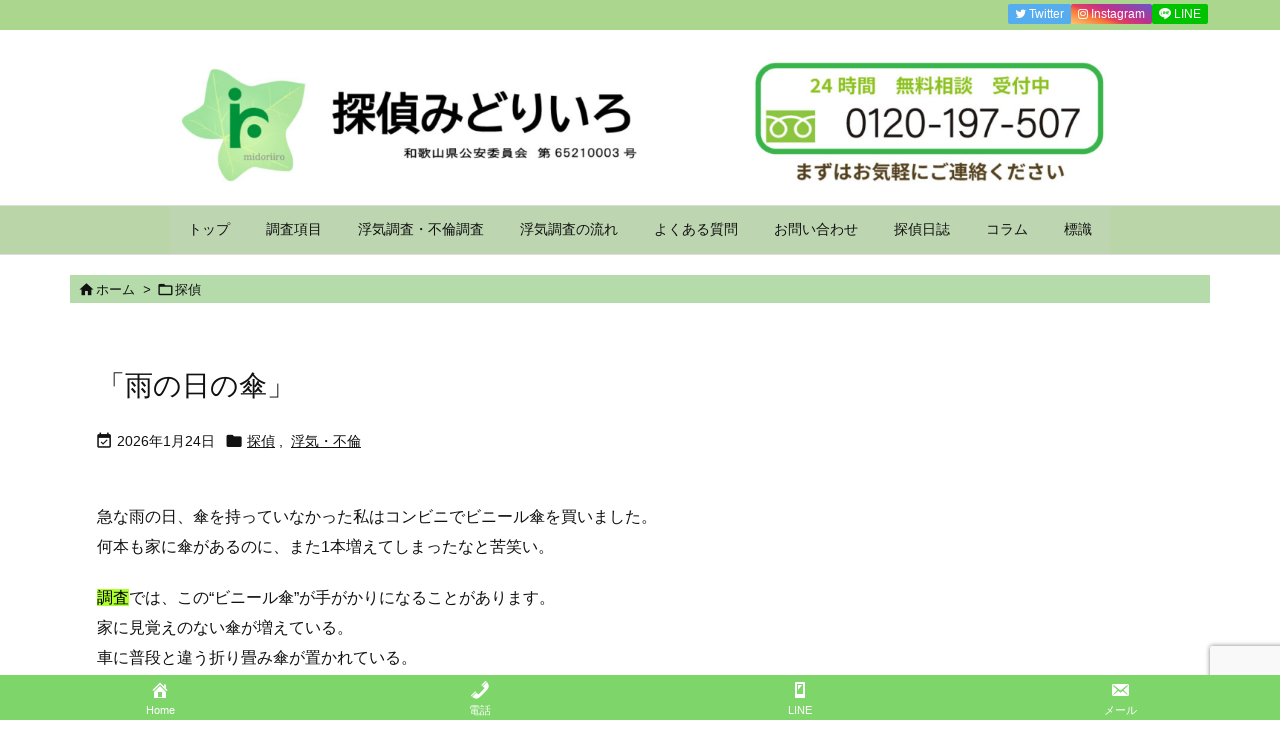

--- FILE ---
content_type: text/html; charset=UTF-8
request_url: https://tantei-wakayama.com/category/%E6%8E%A2%E5%81%B5/
body_size: 34731
content:
<!DOCTYPE html>
<html dir="ltr" lang="ja" prefix="og: https://ogp.me/ns#" itemscope itemtype="https://schema.org/WebPage">
<head prefix="og: http://ogp.me/ns# article: http://ogp.me/ns/article# fb: http://ogp.me/ns/fb#">
<meta charset="UTF-8" />
<meta http-equiv="X-UA-Compatible" content="IE=edge" />
<meta http-equiv="Content-Security-Policy" content="upgrade-insecure-requests" />
<meta name="viewport" content="width=device-width, initial-scale=1, user-scalable=yes" />
<!-- Google tag (gtag.js) --><script async src="https://www.googletagmanager.com/gtag/js?id=G-CPHYGY05SP"></script><script>window.dataLayer = window.dataLayer || [];function gtag(){dataLayer.push(arguments);}gtag('js', new Date());gtag('config', 'G-CPHYGY05SP');</script><title>探偵 - 和歌山の探偵みどりいろ</title><!-- All in One SEO 4.9.3 - aioseo.com --><meta name="robots" content="max-image-preview:large" /><link rel="canonical" href="https://tantei-wakayama.com/category/%e6%8e%a2%e5%81%b5/" /><link rel="next" href="https://tantei-wakayama.com/category/%E6%8E%A2%E5%81%B5/page/2/" /><meta name="generator" content="All in One SEO (AIOSEO) 4.9.3" /><script type="application/ld+json" class="aioseo-schema">
{"@context":"https:\/\/schema.org","@graph":[{"@type":"BreadcrumbList","@id":"https:\/\/tantei-wakayama.com\/category\/%E6%8E%A2%E5%81%B5\/#breadcrumblist","itemListElement":[{"@type":"ListItem","@id":"https:\/\/tantei-wakayama.com#listItem","position":1,"name":"\u30db\u30fc\u30e0","item":"https:\/\/tantei-wakayama.com","nextItem":{"@type":"ListItem","@id":"https:\/\/tantei-wakayama.com\/category\/%e6%8e%a2%e5%81%b5\/#listItem","name":"\u63a2\u5075"}},{"@type":"ListItem","@id":"https:\/\/tantei-wakayama.com\/category\/%e6%8e%a2%e5%81%b5\/#listItem","position":2,"name":"\u63a2\u5075","previousItem":{"@type":"ListItem","@id":"https:\/\/tantei-wakayama.com#listItem","name":"\u30db\u30fc\u30e0"}}]},{"@type":"CollectionPage","@id":"https:\/\/tantei-wakayama.com\/category\/%E6%8E%A2%E5%81%B5\/#collectionpage","url":"https:\/\/tantei-wakayama.com\/category\/%E6%8E%A2%E5%81%B5\/","name":"\u63a2\u5075 - \u548c\u6b4c\u5c71\u306e\u63a2\u5075\u307f\u3069\u308a\u3044\u308d","inLanguage":"ja","isPartOf":{"@id":"https:\/\/tantei-wakayama.com\/#website"},"breadcrumb":{"@id":"https:\/\/tantei-wakayama.com\/category\/%E6%8E%A2%E5%81%B5\/#breadcrumblist"}},{"@type":"Organization","@id":"https:\/\/tantei-wakayama.com\/#organization","name":"\u548c\u6b4c\u5c71\u3067\u6d6e\u6c17\u3001\u4e0d\u502b\u3001\u8abf\u67fb\u306b\u5f37\u3044\u63a2\u5075\u4e8b\u52d9\u6240\u3001\u8208\u4fe1\u6240","description":"\u548c\u6b4c\u5c71\u3067\u306e\u6d6e\u6c17\u8abf\u67fb\u3000\u4e0d\u502b\u8abf\u67fb\u3000\u884c\u65b9\u8abf\u67fb\u3000\u7d20\u884c\u8abf\u67fb\u3000\u63a2\u5075\u4e8b\u52d9\u6240\u3000\u8208\u4fe1\u6240","url":"https:\/\/tantei-wakayama.com\/","telephone":"+81120197507","logo":{"@type":"ImageObject","url":"https:\/\/tantei-wakayama.com\/wp-content\/uploads\/2021\/11\/SJW-\u30d1\u30f3\u30c0\u30ed\u30b4-e1636502023911.jpg","@id":"https:\/\/tantei-wakayama.com\/category\/%E6%8E%A2%E5%81%B5\/#organizationLogo"},"image":{"@id":"https:\/\/tantei-wakayama.com\/category\/%E6%8E%A2%E5%81%B5\/#organizationLogo"},"sameAs":["https:\/\/www.facebook.com\/tantei.wakayama","https:\/\/twitter.com\/sjwakayama","https:\/\/www.instagram.com\/tantei.wakayama"]},{"@type":"WebSite","@id":"https:\/\/tantei-wakayama.com\/#website","url":"https:\/\/tantei-wakayama.com\/","name":"\u548c\u6b4c\u5c71\u306e\u63a2\u5075\u307f\u3069\u308a\u3044\u308d","description":"\u548c\u6b4c\u5c71\u3067\u306e\u6d6e\u6c17\u8abf\u67fb\u3000\u4e0d\u502b\u8abf\u67fb\u3000\u884c\u65b9\u8abf\u67fb\u3000\u7d20\u884c\u8abf\u67fb\u3000\u63a2\u5075\u4e8b\u52d9\u6240\u3000\u8208\u4fe1\u6240","inLanguage":"ja","publisher":{"@id":"https:\/\/tantei-wakayama.com\/#organization"}}]}
</script><!-- All in One SEO --><link rel='dns-prefetch' href='//ajax.googleapis.com' /><link rel='dns-prefetch' href='//stats.wp.com' /><link rel='dns-prefetch' href='//www.googletagmanager.com' /><link rel='preconnect' href='//fonts.googleapis.com' crossorigin /><link rel="preload" as="style" type="text/css" href="https://tantei-wakayama.com/wp-content/themes/luxeritas/style.async.min.css?v=1756715473" /><link rel="preload" as="font" type="font/woff2" href="https://tantei-wakayama.com/wp-content/themes/luxeritas/fonts/icomoon/fonts/icomoon.woff2" crossorigin /><link rel="canonical" href="https://tantei-wakayama.com/category/%e6%8e%a2%e5%81%b5/" /><link rel="next" href="https://tantei-wakayama.com/category/%E6%8E%A2%E5%81%B5/page/2/" /><link rel="pingback" href="https://tantei-wakayama.com/xmlrpc.php" /><link rel="alternate" type="application/rss+xml" title="和歌山の探偵みどりいろ RSS Feed" href="https://tantei-wakayama.com/feed/" /><link rel="alternate" type="application/atom+xml" title="和歌山の探偵みどりいろ Atom Feed" href="https://tantei-wakayama.com/feed/atom/" /><meta name="description" content="[1ページ目] 探偵 について 和歌山の探偵みどりいろ 和歌山での浮気調査　不倫調査　行方調査　素行調査　探偵事務所　興信所" /><meta name="description" content="和歌山の探偵みどりいろ | 探偵カテゴリー記事一覧" /><meta name="keywords" content="探偵" /><meta name="theme-color" content="#4285f4"><meta name="format-detection" content="telephone=no"><meta name="referrer" content="no-referrer-when-downgrade" /><meta property="og:type" content="website" /><meta property="og:url" content="https://tantei-wakayama.com/" /><meta property="og:title" content="探偵 - 和歌山の探偵みどりいろ" /><meta property="og:description" content="和歌山の探偵みどりいろ | 探偵カテゴリー記事一覧" /><meta property="og:image" content="https://tantei-wakayama.com/wp-content/uploads/2022/06/cropped-みどりいろ　ロゴ2.jpg" /><meta property="og:image:width" content="512" /><meta property="og:image:height" content="512" /><meta property="og:site_name" content="和歌山の探偵みどりいろ" /><meta property="og:locale" content="ja_JP" /><meta property="fb:app_id" content="https://www.facebook.com/tantei.wakayama" /><meta name="twitter:card" content="summary" /><meta name="twitter:domain" content="tantei-wakayama.com" /><style id='wp-img-auto-sizes-contain-inline-css'>
img:is([sizes=auto i],[sizes^="auto," i]){contain-intrinsic-size:3000px 1500px}
/*# sourceURL=wp-img-auto-sizes-contain-inline-css */
</style><link rel="stylesheet" id="vkExUnit_common_style-css" href="//tantei-wakayama.com/wp-content/plugins/vk-all-in-one-expansion-unit/assets/css/vkExUnit_style.css" media="all" /><style id='vkExUnit_common_style-inline-css'>
:root {--ver_page_top_button_url:url(https://tantei-wakayama.com/wp-content/plugins/vk-all-in-one-expansion-unit/assets/images/to-top-btn-icon.svg);}@font-face {font-weight: normal;font-style: normal;font-family: "vk_sns";src: url("https://tantei-wakayama.com/wp-content/plugins/vk-all-in-one-expansion-unit/inc/sns/icons/fonts/vk_sns.eot?-bq20cj");src: url("https://tantei-wakayama.com/wp-content/plugins/vk-all-in-one-expansion-unit/inc/sns/icons/fonts/vk_sns.eot?#iefix-bq20cj") format("embedded-opentype"),url("https://tantei-wakayama.com/wp-content/plugins/vk-all-in-one-expansion-unit/inc/sns/icons/fonts/vk_sns.woff?-bq20cj") format("woff"),url("https://tantei-wakayama.com/wp-content/plugins/vk-all-in-one-expansion-unit/inc/sns/icons/fonts/vk_sns.ttf?-bq20cj") format("truetype"),url("https://tantei-wakayama.com/wp-content/plugins/vk-all-in-one-expansion-unit/inc/sns/icons/fonts/vk_sns.svg?-bq20cj#vk_sns") format("svg");}
/*# sourceURL=vkExUnit_common_style-inline-css */
</style><link rel="stylesheet" id="premium-addons-css" href="//tantei-wakayama.com/wp-content/plugins/premium-addons-for-elementor/assets/frontend/min-css/premium-addons.min.css" media="all" /><style id='global-styles-inline-css' type='text/css'>
:root{--wp--preset--aspect-ratio--square: 1;--wp--preset--aspect-ratio--4-3: 4/3;--wp--preset--aspect-ratio--3-4: 3/4;--wp--preset--aspect-ratio--3-2: 3/2;--wp--preset--aspect-ratio--2-3: 2/3;--wp--preset--aspect-ratio--16-9: 16/9;--wp--preset--aspect-ratio--9-16: 9/16;--wp--preset--color--black: #000000;--wp--preset--color--cyan-bluish-gray: #abb8c3;--wp--preset--color--white: #ffffff;--wp--preset--color--pale-pink: #f78da7;--wp--preset--color--vivid-red: #cf2e2e;--wp--preset--color--luminous-vivid-orange: #ff6900;--wp--preset--color--luminous-vivid-amber: #fcb900;--wp--preset--color--light-green-cyan: #7bdcb5;--wp--preset--color--vivid-green-cyan: #00d084;--wp--preset--color--pale-cyan-blue: #8ed1fc;--wp--preset--color--vivid-cyan-blue: #0693e3;--wp--preset--color--vivid-purple: #9b51e0;--wp--preset--gradient--vivid-cyan-blue-to-vivid-purple: linear-gradient(135deg,rgb(6,147,227) 0%,rgb(155,81,224) 100%);--wp--preset--gradient--light-green-cyan-to-vivid-green-cyan: linear-gradient(135deg,rgb(122,220,180) 0%,rgb(0,208,130) 100%);--wp--preset--gradient--luminous-vivid-amber-to-luminous-vivid-orange: linear-gradient(135deg,rgb(252,185,0) 0%,rgb(255,105,0) 100%);--wp--preset--gradient--luminous-vivid-orange-to-vivid-red: linear-gradient(135deg,rgb(255,105,0) 0%,rgb(207,46,46) 100%);--wp--preset--gradient--very-light-gray-to-cyan-bluish-gray: linear-gradient(135deg,rgb(238,238,238) 0%,rgb(169,184,195) 100%);--wp--preset--gradient--cool-to-warm-spectrum: linear-gradient(135deg,rgb(74,234,220) 0%,rgb(151,120,209) 20%,rgb(207,42,186) 40%,rgb(238,44,130) 60%,rgb(251,105,98) 80%,rgb(254,248,76) 100%);--wp--preset--gradient--blush-light-purple: linear-gradient(135deg,rgb(255,206,236) 0%,rgb(152,150,240) 100%);--wp--preset--gradient--blush-bordeaux: linear-gradient(135deg,rgb(254,205,165) 0%,rgb(254,45,45) 50%,rgb(107,0,62) 100%);--wp--preset--gradient--luminous-dusk: linear-gradient(135deg,rgb(255,203,112) 0%,rgb(199,81,192) 50%,rgb(65,88,208) 100%);--wp--preset--gradient--pale-ocean: linear-gradient(135deg,rgb(255,245,203) 0%,rgb(182,227,212) 50%,rgb(51,167,181) 100%);--wp--preset--gradient--electric-grass: linear-gradient(135deg,rgb(202,248,128) 0%,rgb(113,206,126) 100%);--wp--preset--gradient--midnight: linear-gradient(135deg,rgb(2,3,129) 0%,rgb(40,116,252) 100%);--wp--preset--font-size--small: 13px;--wp--preset--font-size--medium: 20px;--wp--preset--font-size--large: 36px;--wp--preset--font-size--x-large: 42px;--wp--preset--spacing--20: 0.44rem;--wp--preset--spacing--30: 0.67rem;--wp--preset--spacing--40: 1rem;--wp--preset--spacing--50: 1.5rem;--wp--preset--spacing--60: 2.25rem;--wp--preset--spacing--70: 3.38rem;--wp--preset--spacing--80: 5.06rem;--wp--preset--shadow--natural: 6px 6px 9px rgba(0, 0, 0, 0.2);--wp--preset--shadow--deep: 12px 12px 50px rgba(0, 0, 0, 0.4);--wp--preset--shadow--sharp: 6px 6px 0px rgba(0, 0, 0, 0.2);--wp--preset--shadow--outlined: 6px 6px 0px -3px rgb(255, 255, 255), 6px 6px rgb(0, 0, 0);--wp--preset--shadow--crisp: 6px 6px 0px rgb(0, 0, 0);}:where(.is-layout-flex){gap: 0.5em;}:where(.is-layout-grid){gap: 0.5em;}body .is-layout-flex{display: flex;}.is-layout-flex{flex-wrap: wrap;align-items: center;}.is-layout-flex > :is(*, div){margin: 0;}body .is-layout-grid{display: grid;}.is-layout-grid > :is(*, div){margin: 0;}:where(.wp-block-columns.is-layout-flex){gap: 2em;}:where(.wp-block-columns.is-layout-grid){gap: 2em;}:where(.wp-block-post-template.is-layout-flex){gap: 1.25em;}:where(.wp-block-post-template.is-layout-grid){gap: 1.25em;}.has-black-color{color: var(--wp--preset--color--black) !important;}.has-cyan-bluish-gray-color{color: var(--wp--preset--color--cyan-bluish-gray) !important;}.has-white-color{color: var(--wp--preset--color--white) !important;}.has-pale-pink-color{color: var(--wp--preset--color--pale-pink) !important;}.has-vivid-red-color{color: var(--wp--preset--color--vivid-red) !important;}.has-luminous-vivid-orange-color{color: var(--wp--preset--color--luminous-vivid-orange) !important;}.has-luminous-vivid-amber-color{color: var(--wp--preset--color--luminous-vivid-amber) !important;}.has-light-green-cyan-color{color: var(--wp--preset--color--light-green-cyan) !important;}.has-vivid-green-cyan-color{color: var(--wp--preset--color--vivid-green-cyan) !important;}.has-pale-cyan-blue-color{color: var(--wp--preset--color--pale-cyan-blue) !important;}.has-vivid-cyan-blue-color{color: var(--wp--preset--color--vivid-cyan-blue) !important;}.has-vivid-purple-color{color: var(--wp--preset--color--vivid-purple) !important;}.has-black-background-color{background-color: var(--wp--preset--color--black) !important;}.has-cyan-bluish-gray-background-color{background-color: var(--wp--preset--color--cyan-bluish-gray) !important;}.has-white-background-color{background-color: var(--wp--preset--color--white) !important;}.has-pale-pink-background-color{background-color: var(--wp--preset--color--pale-pink) !important;}.has-vivid-red-background-color{background-color: var(--wp--preset--color--vivid-red) !important;}.has-luminous-vivid-orange-background-color{background-color: var(--wp--preset--color--luminous-vivid-orange) !important;}.has-luminous-vivid-amber-background-color{background-color: var(--wp--preset--color--luminous-vivid-amber) !important;}.has-light-green-cyan-background-color{background-color: var(--wp--preset--color--light-green-cyan) !important;}.has-vivid-green-cyan-background-color{background-color: var(--wp--preset--color--vivid-green-cyan) !important;}.has-pale-cyan-blue-background-color{background-color: var(--wp--preset--color--pale-cyan-blue) !important;}.has-vivid-cyan-blue-background-color{background-color: var(--wp--preset--color--vivid-cyan-blue) !important;}.has-vivid-purple-background-color{background-color: var(--wp--preset--color--vivid-purple) !important;}.has-black-border-color{border-color: var(--wp--preset--color--black) !important;}.has-cyan-bluish-gray-border-color{border-color: var(--wp--preset--color--cyan-bluish-gray) !important;}.has-white-border-color{border-color: var(--wp--preset--color--white) !important;}.has-pale-pink-border-color{border-color: var(--wp--preset--color--pale-pink) !important;}.has-vivid-red-border-color{border-color: var(--wp--preset--color--vivid-red) !important;}.has-luminous-vivid-orange-border-color{border-color: var(--wp--preset--color--luminous-vivid-orange) !important;}.has-luminous-vivid-amber-border-color{border-color: var(--wp--preset--color--luminous-vivid-amber) !important;}.has-light-green-cyan-border-color{border-color: var(--wp--preset--color--light-green-cyan) !important;}.has-vivid-green-cyan-border-color{border-color: var(--wp--preset--color--vivid-green-cyan) !important;}.has-pale-cyan-blue-border-color{border-color: var(--wp--preset--color--pale-cyan-blue) !important;}.has-vivid-cyan-blue-border-color{border-color: var(--wp--preset--color--vivid-cyan-blue) !important;}.has-vivid-purple-border-color{border-color: var(--wp--preset--color--vivid-purple) !important;}.has-vivid-cyan-blue-to-vivid-purple-gradient-background{background: var(--wp--preset--gradient--vivid-cyan-blue-to-vivid-purple) !important;}.has-light-green-cyan-to-vivid-green-cyan-gradient-background{background: var(--wp--preset--gradient--light-green-cyan-to-vivid-green-cyan) !important;}.has-luminous-vivid-amber-to-luminous-vivid-orange-gradient-background{background: var(--wp--preset--gradient--luminous-vivid-amber-to-luminous-vivid-orange) !important;}.has-luminous-vivid-orange-to-vivid-red-gradient-background{background: var(--wp--preset--gradient--luminous-vivid-orange-to-vivid-red) !important;}.has-very-light-gray-to-cyan-bluish-gray-gradient-background{background: var(--wp--preset--gradient--very-light-gray-to-cyan-bluish-gray) !important;}.has-cool-to-warm-spectrum-gradient-background{background: var(--wp--preset--gradient--cool-to-warm-spectrum) !important;}.has-blush-light-purple-gradient-background{background: var(--wp--preset--gradient--blush-light-purple) !important;}.has-blush-bordeaux-gradient-background{background: var(--wp--preset--gradient--blush-bordeaux) !important;}.has-luminous-dusk-gradient-background{background: var(--wp--preset--gradient--luminous-dusk) !important;}.has-pale-ocean-gradient-background{background: var(--wp--preset--gradient--pale-ocean) !important;}.has-electric-grass-gradient-background{background: var(--wp--preset--gradient--electric-grass) !important;}.has-midnight-gradient-background{background: var(--wp--preset--gradient--midnight) !important;}.has-small-font-size{font-size: var(--wp--preset--font-size--small) !important;}.has-medium-font-size{font-size: var(--wp--preset--font-size--medium) !important;}.has-large-font-size{font-size: var(--wp--preset--font-size--large) !important;}.has-x-large-font-size{font-size: var(--wp--preset--font-size--x-large) !important;}
:where(.wp-block-columns.is-layout-flex){gap: 2em;}:where(.wp-block-columns.is-layout-grid){gap: 2em;}
/*# sourceURL=global-styles-inline-css */
</style>
<style id='block-style-variation-styles-inline-css' type='text/css'>
:root :where(.wp-block-button.is-style-outline--1 .wp-block-button__link){background: transparent none;border-color: currentColor;border-width: 2px;border-style: solid;color: currentColor;padding-top: 0.667em;padding-right: 1.33em;padding-bottom: 0.667em;padding-left: 1.33em;}
:root :where(.wp-block-button.is-style-outline--2 .wp-block-button__link){background: transparent none;border-color: currentColor;border-width: 2px;border-style: solid;color: currentColor;padding-top: 0.667em;padding-right: 1.33em;padding-bottom: 0.667em;padding-left: 1.33em;}
/*# sourceURL=block-style-variation-styles-inline-css */
</style>
<style id='core-block-supports-inline-css' type='text/css'>
.wp-container-core-buttons-is-layout-ae2fe186{justify-content:flex-end;}.wp-container-core-buttons-is-layout-7e5fce0a{justify-content:flex-start;}.wp-container-core-columns-is-layout-9d6595d7{flex-wrap:nowrap;}
/*# sourceURL=core-block-supports-inline-css */
</style>
<style id='classic-theme-styles-inline-css'>
/*! This file is auto-generated */
.wp-block-button__link{color:#fff;background-color:#32373c;border-radius:9999px;box-shadow:none;text-decoration:none;padding:calc(.667em + 2px) calc(1.333em + 2px);font-size:1.125em}.wp-block-file__button{background:#32373c;color:#fff;text-decoration:none}
/*# sourceURL=/wp-includes/css/classic-themes.min.css */
</style><link rel="stylesheet" id="contact-form-7-css" href="//tantei-wakayama.com/wp-content/plugins/contact-form-7/includes/css/styles.css" media="all" /><link rel="stylesheet" id="dashicons-css" href="//tantei-wakayama.com/wp-includes/css/dashicons.min.css" media="all" /><link rel="stylesheet" id="toc-screen-css" href="//tantei-wakayama.com/wp-content/plugins/table-of-contents-plus/screen.min.css" media="all" /><link rel="stylesheet" id="veu-cta-css" href="//tantei-wakayama.com/wp-content/plugins/vk-all-in-one-expansion-unit/inc/call-to-action/package/css/style.css" media="all" /><link rel="stylesheet" id="vk-components-style-css" href="//tantei-wakayama.com/wp-content/plugins/vk-blocks/build/vk-components.css" media="all" /><link rel="stylesheet" id="vk-swiper-style-css" href="//tantei-wakayama.com/wp-content/plugins/vk-blocks/vendor/vektor-inc/vk-swiper/src/assets/css/swiper-bundle.min.css" media="all" /><link rel="stylesheet" id="vkblocks-bootstrap-css" href="//tantei-wakayama.com/wp-content/plugins/vk-blocks/build/bootstrap_vk_using.css" media="all" /><link rel="stylesheet" id="vk-blocks-build-css-css" href="//tantei-wakayama.com/wp-content/plugins/vk-blocks/build/block-build.css" media="all" /><style id='vk-blocks-build-css-inline-css'>
:root {--vk_flow-arrow: url(https://tantei-wakayama.com/wp-content/plugins/vk-blocks/inc/vk-blocks/images/arrow_bottom.svg);--vk_image-mask-wave01: url(https://tantei-wakayama.com/wp-content/plugins/vk-blocks/inc/vk-blocks/images/wave01.svg);--vk_image-mask-wave02: url(https://tantei-wakayama.com/wp-content/plugins/vk-blocks/inc/vk-blocks/images/wave02.svg);--vk_image-mask-wave03: url(https://tantei-wakayama.com/wp-content/plugins/vk-blocks/inc/vk-blocks/images/wave03.svg);--vk_image-mask-wave04: url(https://tantei-wakayama.com/wp-content/plugins/vk-blocks/inc/vk-blocks/images/wave04.svg);}
:root { --vk-size-text: 16px; /* --vk-color-primary is deprecated. */ --vk-color-primary:#337ab7; }
:root {
--vk-balloon-border-width:1px;
--vk-balloon-speech-offset:-12px;
}
/*# sourceURL=vk-blocks-build-css-inline-css */
</style><link rel="stylesheet" id="vk-font-awesome-css" href="//tantei-wakayama.com/wp-content/plugins/vk-blocks/vendor/vektor-inc/font-awesome-versions/src/versions/6/css/all.min.css" media="all" /><link rel="stylesheet" id="elementor-icons-ekiticons-css" href="//tantei-wakayama.com/wp-content/plugins/elementskit-lite/modules/elementskit-icon-pack/assets/css/ekiticons.css" media="all" /><link rel="stylesheet" id="ekit-widget-styles-css" href="//tantei-wakayama.com/wp-content/plugins/elementskit-lite/widgets/init/assets/css/widget-styles.css" media="all" /><link rel="stylesheet" id="ekit-responsive-css" href="//tantei-wakayama.com/wp-content/plugins/elementskit-lite/widgets/init/assets/css/responsive.css" media="all" /><link rel="stylesheet" id="wp-block-heading-css" href="//tantei-wakayama.com/wp-includes/blocks/heading/style.min.css" media="all" /><link rel="stylesheet" id="wp-block-paragraph-css" href="//tantei-wakayama.com/wp-includes/blocks/paragraph/style.min.css" media="all" /><link rel="stylesheet" id="wp-block-latest-posts-css" href="//tantei-wakayama.com/wp-includes/blocks/latest-posts/style.min.css" media="all" /><link rel="stylesheet" id="wp-block-image-css" href="//tantei-wakayama.com/wp-includes/blocks/image/style.min.css" media="all" /><link rel="stylesheet" id="wp-block-button-css" href="//tantei-wakayama.com/wp-includes/blocks/button/style.min.css" media="all" /><link rel="stylesheet" id="wp-block-buttons-css" href="//tantei-wakayama.com/wp-includes/blocks/buttons/style.min.css" media="all" /><link rel="stylesheet" id="wp-block-columns-css" href="//tantei-wakayama.com/wp-includes/blocks/columns/style.min.css" media="all" /><link rel="stylesheet" id="wp-block-group-css" href="//tantei-wakayama.com/wp-includes/blocks/group/style.min.css" media="all" /><style id='luxech-inline-css'>
/*! Luxeritas WordPress Theme 3.22.0.3 - (C) 2015 Thought is free. */*,*:before,*:after{box-sizing:border-box}@-ms-viewport{width:device-width}a:not([href]):not([tabindex]),a:not([href]):not([tabindex]):hover,a:not([href]):not([tabindex]):focus{color:inherit;text-decoration:none}a:not([href]):not([tabindex]):focus{outline:0}h1{font-size:2em;margin:.67em 0}small{font-size:80%}img{border-style:none;vertical-align:middle}hr{box-sizing:content-box;height:0;overflow:visible;margin-top:1rem;margin-bottom:1rem;border:0}pre{margin-top:0;margin-bottom:1rem;overflow:auto;-ms-overflow-style:scrollbar}code,pre{font-family:monospace,monospace;font-size:1em}ul ul,ol ul,ul ol,ol ol{margin-bottom:0}p{margin-top:0;margin-bottom:1rem}button{border-radius:0}input,button,select,optgroup,textarea{margin:0;font-family:inherit;font-size:inherit;line-height:inherit}button,input{overflow:visible}button,select{text-transform:none}button,[type=button],[type=reset],[type=submit]{-webkit-appearance:button}button:not(:disabled),[type=button]:not(:disabled),[type=reset]:not(:disabled),[type=submit]:not(:disabled){cursor:pointer}::-moz-focus-inner{padding:0;border-style:none}::-webkit-inner-spin-button{height:auto}::-webkit-search-decoration{-webkit-appearance:none}label{display:inline-block;margin-bottom:.5rem}h1,h2,h3,h4,h5,h6{margin-top:0;margin-bottom:.5rem;font-family:inherit;font-weight:500;line-height:1.2;color:inherit}.container{width:100%;margin-right:auto;margin-left:auto}@media (min-width:768px){.container{max-width:720px}}@media (min-width:992px){.container{max-width:960px}}@media (min-width:1200px){.container{max-width:1140px}}.row{display:flex;flex-wrap:wrap}div[class^=col-]{flex:0 0 auto;position:relative;width:100%;min-height:1px;padding-right:15px;padding-left:15px}.col-12{max-width:100%}.col-6{max-width:50%}.col-4{max-width:33.333333%}.clearfix:after{display:block;clear:both;content:""}.pagination{display:flex;padding-left:0;list-style:none;border-radius:.25rem}table{border-collapse:collapse}caption{padding-top:.75rem;padding-bottom:.75rem;color:#6c757d;text-align:left;caption-side:bottom}th{text-align:left}body .material-icons,body .material-icons-outlined{font-size:inherit;font-feature-settings:'liga';-moz-osx-font-smoothing:grayscale;text-rendering:optimizeLegibility;transform:scale(1.3,1.3);transform-origin:top;margin-top:-.16em}.material-icons.flip-h{transform:scale(-1.3,1.3)}.material-icons.rotate{transform:rotate(180deg) translate(0,-1.3em) scale(1.3,1.3)}.material-icons.pull-left{float:left;margin-right:.3em}.material-icons.pull-right{float:right;margin-left:.3em}@font-face{font-family:'icomoon';src:url('/wp-content/themes/luxeritas/fonts/icomoon/fonts/icomoon.eot');src:url('/wp-content/themes/luxeritas/fonts/icomoon/fonts/icomoon.eot') format('embedded-opentype'),url('/wp-content/themes/luxeritas/fonts/icomoon/fonts/icomoon.woff2') format('woff2'),url('/wp-content/themes/luxeritas/fonts/icomoon/fonts/icomoon.woff') format('woff'),url('/wp-content/themes/luxeritas/fonts/icomoon/fonts/icomoon.ttf') format('truetype'),url('/wp-content/themes/luxeritas/fonts/icomoon/fonts/icomoon.svg') format('svg');font-weight:400;font-style:normal;font-display:swap}[class^=ico-],[class*=" ico-"]{font-family:'icomoon';display:inline-block;font-style:normal;font-weight:400;font-variant:normal;text-transform:none;text-rendering:auto;line-height:1;-webkit-font-smoothing:antialiased;-moz-osx-font-smoothing:grayscale}.ico-speech-bubble:before{content:"\e903"}.ico-external-link-alt:before{content:"\f35d"}.ico-external-link-square-alt:before{content:"\f360"}.ico-line:before{content:"\e700"}.ico-feedly:before{content:"\e600"}.ico-plus-square:before{content:"\f0fe"}.ico-minus-square:before{content:"\f146"}.ico-caret-square-down:before{content:"\f150"}.ico-search:before{content:"\f002"}.ico-link:before{content:"\f0c1"}.ico-caret-right:before{content:"\f0da"}.ico-spinner:before{content:"\f110"}.ico-comment:before{content:"\e900"}.ico-comments:before{content:"\e901"}.ico-chevron-up:before{content:"\f077"}.ico-chevron-down:before{content:"\f078"}.ico-twitter:before{content:"\f099"}.ico-facebook:before{content:"\f09a"}.ico-linkedin:before{content:"\f0e1"}.ico-angle-double-right:before{content:"\f101"}.ico-chevron-circle-left:before{content:"\f137"}.ico-chevron-circle-right:before{content:"\f138"}.ico-youtube-play:before{content:"\f16a"}.ico-instagram:before{content:"\f16d"}.ico-pinterest-p:before{content:"\f231"}.ico-get-pocket:before{content:"\f265"}.ico-spin{animation:ico-spin 2s infinite linear}@keyframes ico-spin{0%{transform:rotate(0)}100%{transform:rotate(360deg)}}*{margin:0;padding:0}a:hover,.term img,a:hover,.term img:hover{transition:opacity .3s,transform .5s}a:hover img{opacity:.8}hr{border-top:1px dotted #999}img,video,object,canvas{max-width:100%;height:auto;box-sizing:content-box}.no-js img.lazy{display:none!important}pre,ul,ol{margin:1.6em 0}ul ul,ol ol,ul ol,ol ul{margin:0 .6em 0}pre{margin-bottom:30px}blockquote,.wp-block-quote{display:block;position:relative;overflow:hidden;overflow-wrap:anywhere;margin:1.6em 5px;padding:25px;font-size:1.4rem;background:#fdfdfd;border:0;border-radius:6px;box-shadow:0 5px 5px 0 rgba(18,63,82,.035),0 0 0 1px rgba(176,181,193,.2)}blockquote:after{content:"\275b\275b";display:block;position:absolute;font-family:Arial,sans-serif;font-size:200px;line-height:1em;left:-25px;top:-15px;opacity:.04}blockquote cite,.wp-block-quote cite{display:block;text-align:right;font-family:serif;font-size:.9em;font-style:oblique}.wp-block-quote:not(.is-large):not(.is-style-large){border:0}blockquote ol:first-child,blockquote p:first-child,blockquote ul:first-child{margin-top:5px}blockquote ol:last-child,blockquote p:last-child,blockquote ul:last-child{margin-bottom:5px}[type=submit],[type=text],[type=email],.reply a{display:inline;line-height:1;vertical-align:middle;padding:12px 12px 11px;max-width:100%}.reply a,[type=submit],.widget_categories select,.widget_archive select{color:#333;font-weight:400;background:#fff;border:1px solid #ddd}option,textarea,[type=text],[type=email],[type=search]{color:inherit;background:#fff;border:1px solid #ddd}[type=search]{-webkit-appearance:none;outline-offset:-2px;line-height:1;border-radius:0}textarea{overflow:auto;resize:vertical;padding:8px;max-width:100%}button{appearance:none;outline:0;border:0}.cboth{clear:both}.bold{font-weight:700}.wp-caption{margin-bottom:1.6em;max-width:100%}.wp-caption img[class*=wp-image-]{display:block;margin:0}.post .wp-caption-text,.post .wp-caption-dd{font-size:1.2rem;line-height:1.5;margin:0;padding:.5em 0}.sticky .posted-on{display:none}.bypostauthor>article .fn:after{content:"";position:relative}.screen-reader-text{clip:rect(1px,1px,1px,1px);height:1px;overflow:hidden;position:absolute !important;width:1px}strong{font-weight:700}em{font-style:italic}.alignleft{display:inline;float:left}.alignright{display:inline;float:right}.aligncenter{display:block;margin-right:auto;margin-left:auto}.post .alignfull{margin-left:-68px;margin-right:-68px}figure.alignwide>img,figure.alignfull>img{min-width:100%}blockquote.alignleft,.wp-caption.alignleft,.post img.alignleft{margin:.4em 1.6em 1.6em 0}blockquote.alignright,.wp-caption.alignright,.post img.alignright{margin:.4em 0 1.6em 1.6em}blockquote.aligncenter,.wp-caption.aligncenter,.post img.aligncenter{clear:both;margin-top:.4em;margin-bottom:1.6em}.wp-caption.alignleft,.wp-caption.alignright,.wp-caption.aligncenter{margin-bottom:1.2em}img[class*=wp-image-],img[class*=attachment-]{max-width:100%;height:auto}.gallery-item{display:inline-block;text-align:left;vertical-align:top;margin:0 0 1.5em;padding:0 1em 0 0;width:50%}.gallery-columns-1 .gallery-item{width:100%}.gallery-columns-2 .gallery-item{max-width:50%}@media screen and (min-width:30em){.gallery-item{max-width:25%}.gallery-columns-1 .gallery-item{max-width:100%}.gallery-columns-2 .gallery-item{max-width:50%}.gallery-columns-3 .gallery-item{max-width:33.33%}.gallery-columns-4 .gallery-item{max-width:25%}}.gallery-caption{display:block;font-size:1.2rem;line-height:1.5;padding:.5em 0}.wp-block-image{margin:1.6em 0}figure.wp-block-image{display:inline-block}.post ul.blocks-gallery-grid{padding:0}#head-in{padding-top:28px;background:#fff}.band{position:absolute;top:0;left:0;right:0}div[id*=head-band]{margin:auto;height:34px;line-height:34px;overflow:hidden;background:#fff;border-bottom:1px solid #ddd}.band-menu{position:relative;margin:auto}.band-menu ul{font-size:1px;margin:0 -5px 0 0;position:absolute;right:10px;list-style:none}.band-menu li{display:inline-block;vertical-align:middle;font-size:1.2rem;margin:0 3px;line-height:1}.band-menu li a{color:#111;text-decoration:none}.band-menu li a:hover{color:#09f}.band-menu .menu-item a:before{display:inline;margin:5px;line-height:1;font-family:"icomoon";content:"\f0da"}div[id*=head-band] .snsf{display:block;min-width:28px;height:20px;margin:-2px -6px 0 0;text-align:center}div[id*=head-band] .snsf a{display:block;height:100%;width:100%;text-decoration:none;letter-spacing:0;font-family:Verdana,Arial,Helvetica,Roboto;padding:4px;border-radius:2px}#sitename{display:inline-block;max-width:100%;margin:0 0 12px;font-size:2.8rem;line-height:1.4}#sitename a{color:inherit;text-decoration:none}.desc{line-height:1.4}.info{padding:20px 10px;overflow:hidden}.logo,.logo-up{position:relative;margin:15px auto -10px auto;text-align:center}.logo-up{margin:15px auto 0 auto}#header .head-cover{position:relative;margin:auto}#header #gnavi,#foot-in,.foot-nav{margin:auto}#nav{margin:0;padding:0;border-top:1px solid #ddd;border-bottom:1px solid #ddd;position:relative;z-index:20}#nav,#gnavi ul.gu,#gnavi li.gl>a,.mobile-nav{color:#111;background:#fff}#gnavi .mobile-nav{display:none}#gnavi .nav-menu{display:block}#gnavi ul.gu{margin:0}#gnavi li.gl{float:left;position:relative;list-style-type:none;text-indent:0;white-space:nowrap}#gnavi li.gl>a{display:block;text-decoration:none;text-align:center;height:100%}#gnavi li ul.gu{display:none}@media (min-width:992px){#gnavi ul.gu{display:flex;flex-wrap:wrap}#gnavi li.gl{flex:0 0 auto;min-width:1px;background:#09f}#gnavi .gc>ul>li.gl{background:0 0}#gnavi li.gl>a>.gim{display:block;height:100%}#gnavi .gc>ul>li>a>.gim{transition:.4s;border-bottom:0;padding:16px 18px}#gnavi li.gl>ul{display:none;margin:0;border:1px solid #ddd;border-bottom:0;background:0 0;position:absolute;top:100%;z-index:1}#gnavi li li.gl{width:100%;min-width:160px}#gnavi li li.gl a>.gim{border-bottom:1px solid #ddd;font-size:1.3rem;padding:10px 15px;width:100%;text-align:left}#gnavi li li.gl>ul{padding:0;border-top:1px solid #ddd;overflow:hidden;top:-1px;left:100%}#gnavi li.gl:hover>a,#gnavi li.gl:hover>a>.gim,div.mobile-nav:hover,ul.mobile-nav li:hover{color:#fff;background:#09f}#gnavi li[class*=current]>a{background:none repeat scroll 0 0 #000;color:#fff}#gnavi ul ul>li[class*=children]>a>.gim:after{font-family:"icomoon";content:"\f0da";position:absolute;right:6px;top:0;bottom:0;margin:auto;height:1.3rem}}@media (max-width:991px){.mobile-nav p{letter-spacing:0;font-size:1.1rem;line-height:1;margin:6px 0 0}.mobile-nav li{white-space:nowrap;text-align:center;padding:8px 10px;border:0;list-style:none;cursor:pointer}.mobile-nav li:hover{opacity:.6}.mobile-nav li i,.mobile-nav li svg{font-size:1.8rem;font-style:normal}#gnavi ul.gu{display:none;border:0;border-bottom:solid 1px #ddd}#gnavi li.gl{display:block;float:none;width:100%;padding-left:0;text-align:left;line-height:2.3;border-top:1px solid #ddd;list-style:disc inside}#gnavi li.gl:hover>a>.gim{background:0 0}}#primary{border:1px solid transparent}#section,.grid{margin:0 10px 20px 0}.grid{padding:45px 68px;background:#fff;border:1px solid #ddd}#breadcrumb{margin:20px 0 15px;padding:8px;line-height:2}#breadcrumb,#breadcrumb a{color:#111;text-decoration:none;word-break:normal}#breadcrumb a:hover{text-decoration:underline}#breadcrumb h1,#breadcrumb li{display:inline;list-style-type:none;font-size:1.3rem}#breadcrumb i,#breadcrumb svg{margin-right:3px}#breadcrumb i.arrow{margin:0 8px}.term{margin-right:10px}.term img{float:left;max-width:40%;height:auto;margin-bottom:15px;background:inherit;border:1px solid #ddd;border-radius:4px;box-shadow:0 0 2px 1px rgba(255,255,255,1) inset}.term img:hover{border-color:#06c}#related .term img{padding:1px;width:100px;height:100px}.read-more-link,.read-more-link i,.read-more-link svg{text-decoration:underline}#list a{word-break:normal}#list .toc{margin:0 0 25px}#list .excerpt{margin:0 0 12px;line-height:1.8}.exsp{display:inline}#list .read-more{clear:both;line-height:1;margin:35px 0 30px;text-align:right}#list .read-more{margin:0}@media (max-width:575px){.read-more-link{color:inherit;background:#fafafa;border:1px solid #aaa}.read-more-link:hover{color:#dc143c;background:#f0f0f0;text-decoration:none}}.meta,.post .meta{margin:0;font-size:1.4rem;color:#111;margin-bottom:35px;vertical-align:middle;padding:16px 0}.meta a{display:inline-block;color:#111;text-decoration:underline}.meta i{margin-right:6px}.meta span{margin:0 12px 0 0}.meta span.break{margin:0 8px 0 4px}.meta span.first-item{margin:0;white-space:nowrap}.meta-box{margin:30px 10px}.toc .meta-u,.post .meta-u{background:0 0;border:0;margin:0 0 10px;padding:0}.post .meta-u{overflow:hidden;text-align:right}#paging{margin:auto;text-align:center}#paging ul{padding:0}#paging i{font-weight:700}#paging .not-allow i{font-weight:400;opacity:.3}.pagination{display:flex;justify-content:center;margin:0}.pagination li{flex:1 1 42px;max-width:42px;min-width:27px;float:left}.pagination>li>a,.pagination>li>span{display:inline-block;text-decoration:none;width:100%;padding:6px 0;color:inherit;background:#fff;border:1px solid #ddd;border-right:0}.pagination>li:last-child>a,.pagination>li:last-child>span,.pagination>.not-allow:first-child>span:hover{border-right:1px solid #ddd}.pagination>.active>span,.pagination .current,.pagination>li>a:hover{color:#fff;background:#dc143c}.pagination>.active>span:hover,.pagination>.not-allow>span:hover{cursor:text}.post #paging{margin:20px 0 40px}.post{font-size:1.6rem;line-height:1.9}.post p{margin:1.3em 0}.post a{text-decoration:underline}.post h2,.post h3,.post h4,.post h5,.post h6{line-height:1.4;margin-top:35px;margin-bottom:30px}.post h1:first-child{margin-top:0}.post h2{border-left:8px solid #999;font-size:2.4rem;margin-top:50px;padding:8px 20px}.post h3{font-size:2.2rem;padding:2px 15px;margin-top:50px;margin-left:5px;border-left:2px #999 solid}.post h4{font-size:1.8rem;padding:0 12px;border:0;border-left:solid 12px #999}.post h2:first-child,.post h3:first-child{margin-top:30px}.post table{margin-bottom:30px}.post td,.post th{padding:8px 10px;border:1px solid #ddd}.post th{text-align:center;background:#f5f5f5}.post ul,.post ol{padding:0 0 0 30px}.post .vcard{text-align:right}.post .vcard i,.post .vcard svg{margin-right:8px}.entry-title,#front-page-title{font-size:2.8rem;line-height:1.5;background:0 0;border:none;margin:0 0 10px;padding:0}.entry-title a{color:inherit;text-decoration:none}.entry-title a:hover{color:#dc143c}#sns-tops{margin:-25px 0 45px}#sns-bottoms{margin:16px 0 0}#bottom-area #sns-bottoms{margin-bottom:0}.sns-msg h2{display:inline-block;margin:0 0 0 5px;padding:0 8px;line-height:1;font-size:1.6rem;background:0 0;border:none;border-bottom:5px solid #ccc}#pnavi{clear:both;padding:0;border:1px solid #ddd;background:#fff;height:auto;overflow:hidden}#pnavi .next,#pnavi .prev{position:relative}#pnavi .next{text-align:right;border-bottom:1px solid #ddd}#pnavi i,#pnavi svg{font-size:2.2rem}#pnavi .next-arrow,#pnavi .prev-arrow{font-size:1.6rem;position:absolute;top:10px}#pnavi .next-arrow *,#pnavi .prev-arrow *{vertical-align:middle}#pnavi .next-arrow{left:20px}#pnavi .prev-arrow{right:20px}#pnavi .ntitle,#pnavi .ptitle{margin-top:32px}#pnavi img{height:100px;width:100px;border:1px solid #ddd;border-radius:8px}#pnavi a{display:block;padding:15px 30px;overflow:hidden;text-decoration:none;color:#666;min-height:132px}#pnavi a:hover{color:#dc143c}#pnavi a>img,#pnavi a:hover>img{transition:opacity .4s,transform .4s}#pnavi a:hover>img{border-color:#337ab7}#pnavi .block-span{display:block;margin-top:35px}#pnavi .next img,#pnavi .no-img-next i,#pnavi .no-img-next svg{float:right;margin:0 0 0 10px}#pnavi .prev img,#pnavi .no-img-prev i,#pnavi .no-img-prev svg{float:left;margin:0 10px 0 0}#pnavi i.navi-home,#pnavi svg.navi-home,#pnavi .no-img-next i,#pnavi .no-img-next svg,#pnavi .no-img-prev i,#pnavi .no-img-prev svg{font-size:7.6rem;padding:5px 0}@media (min-width:1200px),(min-width:540px) and (max-width:991px){#pnavi .next,#pnavi .prev,#pnavi .next a,#pnavi .prev a{padding-bottom:32767px;margin-bottom:-32752px}#pnavi .next,#pnavi .prev{margin-bottom:-32767px;width:50%}#pnavi .next{float:right;border-left:1px solid #ddd}}.related,.discussion,.tb{font-size:2.4rem;line-height:2;margin:0 0 15px}.related i,.related svg,.discussion i,.discussion svg,.tb i,.tb svg{margin-right:10px}#related{padding:0}#related .term img{float:left;margin:8px 10px 8px 0}#related h3{font-size:1.6rem;font-weight:700;padding:0;margin:10px 0 10px 10px;border:none}#related h3 a{color:inherit;text-decoration:none;line-height:1.6}#related h3 a:hover{color:#09f}#related .toc{padding:10px 0;border-top:1px dotted #ccc}#related .toc:first-child{border-top:none}#related .excerpt p{display:inline;opacity:.7;font-size:1.3rem}#comments h3{font-size:1.6rem;border:none;padding:10px 0;margin-bottom:10px}#comments h3 i,#comments h3 svg{font-size:2.2rem;margin-right:10px}.comments-list,.comments-list li{border-bottom:1px solid #ddd}.comments-list li{margin-bottom:20px}.comments-list .comment-body{padding-bottom:20px}.comments-list li:last-child{margin-bottom:0;padding-bottom:0;border:none}#comments p{font-size:1.4rem;margin:20px 0}#comments label{display:block}.comment-author.vcard .avatar{display:block;float:left;margin:0 10px 20px 0}.comment-meta{margin-bottom:40px}.comment-meta:after{content:" ";clear:both}.fn{line-height:1.6;font-size:1.5rem}.says{margin-left:10px}.commentmetadata{font-size:1.4rem;height:15px;padding:10px 10px 10px 0}.reply a{display:block;text-decoration:none;text-align:center;width:65px;margin:0 0 0 auto}.comments-list{padding-left:0;list-style-type:none}.comments-list li.depth-1>ul.children{padding-left:30px}.comments-list li{list-style-type:none}#comments .no-comments{margin:0 0 20px;padding:10px 20px 30px;border-bottom:1px solid #ddd}#c-paging{text-align:center;padding:0 0 20px;border-bottom:1px solid #ccc}#commentform p{margin:0 0 20px}#respond{font-size:1.6rem}#commentform .tags{padding:10px;font-size:1.3rem}#commentform-author{display:flex;flex-wrap:wrap}.comment-form-author{flex:0 1 35%;padding-right:10px}.comment-form-email{flex:1 0 64%}#commentform,#comments textarea,[type^=text],[class^=comment-form-]{margin:0;width:100%}#comments .comment-form-cookies-consent{display:table}#comments .comment-form-cookies-consent *{display:table-cell;margin:0 5px 0 0;width:auto;vertical-align:middle}#comments .form-submit{margin:0}#comments .comments-list .form-submit{margin-bottom:40px}#comments [type=submit]{color:#fff;background:#666;padding:18px 18px 17px;cursor:pointer}#comments [type=submit]:hover{background:#dc143c}#trackback input{width:100%;margin:0 0 10px}#list-title{margin:0 0 40px;font-size:2.8rem;font-weight:400}#section .grid #list-title{margin:0}div[id*=side-],#col3{padding:20px 0;border:1px solid #ddd;background:#fff}#side .widget,#col3 .widget{overflow-wrap:anywhere;margin:0 6px;padding:20px 7px;border:1px solid transparent}#side ul,#col3 ul{margin-bottom:0}#side ul li,#col3 ul li{list-style-type:none;line-height:2;margin:0;padding:0}#side ul li li,#col3 ul li li{margin-left:16px}#side h3,#col3 h3,#side h4,#col3 h4{font-size:1.8rem;font-weight:700;color:#111;margin:4px 0 20px;padding:4px 0}.search-field{border:1px solid #bbb}#wp-calendar,.wp-calendar-nav{background:#fff}#wp-calendar caption{color:inherit;background:#fff}#wp-calendar #today{background:#ffec67}#wp-calendar .pad{background:#fff9f9}#footer{clear:both;background:#fff;border-top:1px solid #ddd;z-index:10}.row{margin:0}#foot-in{padding:25px 0}#foot-in a,#footer-menu,.foot-nav a{color:#111}#foot-in h4{font-size:1.8rem;font-weight:700;margin:15px 0;padding:4px 10px;border-left:8px solid #999}#foot-in ul li{list-style-type:none;line-height:1.8;margin:0 10px;padding:0}#foot-in ul li li{margin-left:15px}.foot-nav ul{margin:0 auto;padding:20px 15px}.foot-nav li{display:inline-block;margin:0}.foot-nav li:before{content:"\07c";margin:0 10px}.foot-nav li:first-child:before{content:"";margin:0}#copyright{font-size:1.2rem;padding:20px 0;color:#111;background:#fff;clear:both}#footer .copy{font-size:1.2rem;line-height:1;margin:20px 0 0;text-align:center}#footer .copy a{color:inherit}#footer #thk{margin:20px 0;white-space:nowrap;font-size:1.1rem;word-spacing:-1px}#page-top{position:fixed;bottom:14px;right:14px;font-weight:700;background:#656463;text-decoration:none;color:#fff;padding:16px 20px;text-align:center;cursor:pointer;transition:.8s;opacity:0;visibility:hidden;z-index:99}#page-top:hover{opacity:1!important}iframe{box-sizing:content-box;border:0}.i-video{display:block;position:relative;overflow:hidden}.i-video{padding-top:25px;padding-bottom:56.25%}.i-video iframe,.i-video object,.i-video embed{position:absolute;top:0;left:0;height:100%;width:100%}.i-embed iframe{width:100%}.head-under{margin-top:20px}.head-under,.post-title-upper,.post-title-under{margin-bottom:20px}.posts-under-1{padding:20px 0}.posts-under-2{padding-bottom:40px}.recentcomments a{display:inline;padding:0;margin:0}#main{flex:0 1 772px;max-width:772px;min-width:1px;float:left}#side{flex:0 0 366px;width:366px;min-width:1px;float:right}@media (min-width:992px){#primary,#field{display:flex}#breadcrumb,.head-cover{display:block !important}#sitename img{margin:0}}@media screen and (min-width:768px){.logo,#head-band-in,div[id*=head-band] .band-menu,#header .head-cover,#header #gnavi,#foot-in{max-width:720px}}@media screen and (min-width:992px){.logo,#head-band-in,div[id*=head-band] .band-menu,#header .head-cover,#header #gnavi,#foot-in{max-width:960px}}@media screen and (min-width:992px) and (max-width:1199px){#main{flex:0 1 592px;max-width:592px;min-width:1px}}@media screen and (min-width:1200px){.logo,#head-band-in,div[id*=head-band] .band-menu,#header .head-cover,#header #gnavi,#foot-in{max-width:1140px}#list .term img{width:auto;height:auto;margin-right:20px}}@media screen and (max-width:1199px){#list .term img{max-width:40%;height:auto;margin-right:20px}}@media print,(max-width:991px){#primary,#main,#side{display:block;width:100%;float:none;clear:both}div[id*=head-band]{padding:0 5px}#header #gnavi{padding-left:0;padding-right:0}#main{margin-bottom:30px}#section{margin-right:0}.grid,#side .widget,#col3 .widget{padding-left:20px;padding-right:20px}.grid{margin:0 0 20px}.post .alignfull{margin-left:-20px;margin-right:-20px}#side .widget,#col3 .widget{margin-left:0;margin-right:0}#related .toc{margin-right:15px}.comments-list li.depth-1>ul.children{padding-left:0}#foot-in{padding:0}#foot-in .col-xs-4,#foot-in .col-xs-6,#foot-in .col-xs-12{display:none}div[id*=side-]{margin-bottom:20px}#side-scroll{max-width:32767px}}@media (max-width:575px){.grid,#side .widget,#col3 .widget{padding-left:7px;padding-right:7px}.meta,.post .meta{font-size:1.2rem}#list .term img{max-width:30%;height:auto;margin:0 15px 25px 0}#list .excerpt{padding-left:0;margin:0 0 40px}.excerpt p:not(.meta){display:inline}.excerpt br{display:none}.read-more-link{display:block;clear:both;padding:12px;font-size:1.2rem;text-align:center;white-space:nowrap;overflow:hidden}.read-more-link,.read-more-link i{text-decoration:none}#list .term img{margin-bottom:30px}#list .read-more-link{margin:20px 0 0}#sitename{font-size:2.2rem}.entry-title,#front-page-title,.post h2,.post h3,.related,.discussion,.tb{font-size:1.8rem}#paging a,#paging span{padding:13px 0}[class^=comment-form-]{flex:0 0 100%;padding:0}#page-top{font-size:2rem;padding:8px 14px}.ptop{display:none}}div[class*=snsf-]{margin:2px 0 0;padding:0}div[class*=snsf-] .clearfix{padding:0}div[class*=snsf-] i,div[class*=snsf-] svg{max-width:16px}.snsname,.cpname{margin-left:5px}.snsfb{display:flex;flex-wrap:wrap;justify-content:space-between}.snsf-c li,.snsf-w li{flex:1 1 auto;list-style:none;vertical-align:middle;text-align:center;color:#fff;padding:1px 2px;margin-bottom:2px;white-space:nowrap;cursor:pointer}.snsf-c .snsfb li [aria-label],.snsf-w .snsfb li [aria-label]{padding:9px 0 10px}.snsf-c [aria-label],.snsf-w [aria-label],.snsf-c .snsfcnt,.snsf-w .snsfcnt{display:block;font-family:Verdana,Arial,Helvetica,Roboto;text-align:center;text-decoration:none;width:100%;border-radius:2px}.snsf-c .ico-hatena,.snsf-w .ico-hatena{font-weight:700;font-family:Verdana,Arial,Helvetica,Roboto}.snsf-c [aria-label],.snsf-c [aria-label]:hover,.snsf-w [aria-label],.snsf-w [aria-label]:hover{position:relative;line-height:1;padding:10px 0;color:#fff}.snsf-c .snsfb li [aria-label],.snsf-w .snsfb li [aria-label]{font-family:Verdana,Arial,Helvetica,Roboto;font-size:1.3rem;letter-spacing:-1px}.snsf-c .snsfb li [aria-label]{height:32px;box-shadow:0 1px 4px 0 rgba(0,0,0,.2)}.snsf-w .snsfb li [aria-label]{box-sizing:border-box;border:1px solid #ddd}.snsf-c .snsfb li [aria-label]:hover{opacity:.6}.snsf-w .snsfb li [aria-label]:hover{background:#f8f8f8;opacity:.7}.snsf-c .snsfb i,.snsf-w .snsfb i{margin-right:3px}.snsfcnt{display:block;position:absolute;right:0;top:-18px;padding:3px 0;font-size:1.1rem;background:#fffefd}.snsf-c .snsfcnt{color:#333;border:2px solid #ddd}.snsf-w .snsfcnt{box-sizing:content-box;top:-18px;left:-1px;border:1px solid #ddd;border-radius:2px 2px 0 0;color:#333}.snsfcnt i{margin:0 !important}div[class$=-w] ul[class*=sns] li a,div[class$=-w] ul[class*=sns] li.cp-button [aria-label]{background:#fbfbfb}.snsf-c .twitter a{background:#1c9be2}.snsf-c .facebook a{background:#3b5998}.snsf-c .linkedin a{background:#0479b4}.snsf-c .pinit a{background:#bd081c}.snsf-c .hatena a{background:#3875c4}.snsf-c .pocket a{background:#ee4257}.snsf-c .line a{background:#00c300}.snsf-c .rss a{background:#f86300}.snsf-c .feedly a{background:#2bb24c}.snsf-c .cp-button [aria-label]{background:#56350d}.snsf-c .twitter .snsfcnt{border-color:#1c9be2}.snsf-c .facebook .snsfcnt{border-color:#3b5998}.snsf-c .linkedin .snsfcnt{border-color:#0479b4}.snsf-c .pinit .snsfcnt{border-color:#bd081c}.snsf-c .hatena .snsfcnt{border-color:#3875c4}.snsf-c .pocket .snsfcnt{border-color:#ee4257}.snsf-c .line .snsfcnt{border-color:#00c300}.snsf-c .rss .snsfcnt{border-color:#f86300}.snsf-c .feedly .snsfcnt{border-color:#2bb24c}.snsf-c .cp-button .snsfcnt{border-color:#56350d}.snsf-w .snsfb .twitter a{color:#1c9be2}.snsf-w .snsfb .facebook a{color:#3b5998}.snsf-w .snsfb .linkedin a{color:#0479b4}.snsf-w .snsfb .pinit a{color:#bd081c}.snsf-w .snsfb .hatena a{color:#3875c4}.snsf-w .snsfb .pocket a{color:#ee4257}.snsf-w .snsfb .line a{color:#00c300}.snsf-w .snsfb .rss a{color:#f86300}.snsf-w .snsfb .feedly a{color:#2bb24c}.snsf-w .snsfb .cp-button [aria-label]{color:#56350d}@media screen and (max-width:765px){div[class*=snsf-] .snsname{display:none}}@media screen and (min-width:992px){.snsfb li.line-sm{display:none !important}}@media screen and (max-width:991px){.snsfb li.line-pc{display:none !important}}.blogcard{margin:0 0 1.6em}.blogcard p{font-size:1.6rem;line-height:1.6;margin:0 0 .5em}.blogcard a{font-size:1.4rem}a.blogcard-href{display:block;position:relative;padding:20px;border:1px solid #ddd;background:#fff;color:#111;text-decoration:none;max-width:540px;min-height:140px;transition:transform .4s ease}a.blogcard-href:hover{color:#ff811a;background:#fcfcfc;box-shadow:3px 3px 8px rgba(0,0,0,.2);transform:translateY(-4px)}p.blog-card-title{color:#111;font-weight:700}p.blog-card-desc{font-size:.9em;color:#666}.blogcard-img{float:right;margin:0 0 15px 20px}p.blogcard-link{clear:both;font-size:.8em;color:#999;margin:15px 0 0}img.blogcard-icon,amp-img.blogcard-icon{display:inline-block;width:18px;height:18px}#search{padding-bottom:0;position:relative;width:100%}#search label{width:100%;margin:0}.search-field{width:100%;height:32px;margin:0;padding:4px 6px}[type=submit].search-submit{position:absolute;top:2px;right:2px;height:28px;padding:8px;font-size:1.2rem;background:0 0;cursor:pointer}.search-field:placeholder-shown{font-family:"icomoon";color:#767676;font-size:1.4rem}#search input:focus::placeholder{color:transparent}.widget_categories a,.widget_archive a,.widget_nav_menu a{display:block;padding:3px 0}@media print,(max-width:991px){.widget_categories a,.widget_archive a,.widget_nav_menu a{padding:7px 0}}.widget_categories,.widget_archive{margin-bottom:5px}.widget_categories select,.widget_archive select{padding:15px 13px;width:100%;height:32px;margin:0;padding:4px 6px;border:1px solid #bbb}.calendar_wrap{margin-bottom:10px}#wp-calendar,.wp-calendar-nav{display:table;table-layout:fixed;line-height:2;width:100%;margin:0 auto;padding:0;border-collapse:collapse;border-spacing:0;font-size:1.2rem}#side #wp-calendar,#col3 #wp-calendar{margin:0 auto}#wp-calendar caption{padding:2px;width:auto;text-align:center;font-weight:700;border:thin solid #ccc;border-radius:3px 3px 0 0;caption-side:top}#wp-calendar #today{font-weight:700}#wp-calendar th,#wp-calendar td,.wp-calendar-nav span{line-height:2;vertical-align:middle;text-align:center}#wp-calendar td,.wp-calendar-nav span{display:table-cell;border:thin solid #ccc}.wp-calendar-nav span{border-top:0}.wp-calendar-nav span.pad{width:0}#wp-calendar th{font-style:normal;font-weight:700;color:#fff;border-left:thin solid #ccc;border-right:thin solid #ccc;background:#333}#wp-calendar a{font-size:1.2rem;color:#3969ff;text-decoration:underline}#wp-calendar a:hover{color:#c3251d}@media print,(max-width:991px){#wp-calendar,#wp-calendar a{font-size:1.7rem}}.tagcloud{display:flex;flex-wrap:wrap;letter-spacing:-.4em}.tagcloud a{display:inline-block;flex:1 0 auto;min-width:1px;letter-spacing:normal;text-decoration:none;font-size:14px;font-size:1.4rem!important;border:1px solid #ddd;margin:2px;padding:5px 10px}#thk-new{font-size:1.2rem;margin:-10px 0 0}#thk-new .term img,#thk-new .term amp-img{margin:0 10px 0 0;padding:1px;max-width:100px;max-height:100px}#thk-new .excerpt p{display:block;margin:0;padding:0;line-height:1.4}#thk-new p.new-meta{margin:0 0 6px}#thk-new p.new-title{font-size:1.3rem;font-weight:700;line-height:1.4;padding:0;margin:0 0 12px;text-decoration:none}#thk-new .toc{padding:15px 0;border-bottom:1px dotted #ccc}#thk-new .toc:last-child{margin-bottom:0;padding-bottom:0;border-style:none}div#thk-rcomments{margin-top:-5px;margin-left:5px}#thk-rcomments .recentcomments,#thk-rcomments .recentcomments a{background:0 0;font-size:1.2rem}#thk-rcomments .recentcomments{margin:0;border-bottom:1px dotted #ddd}#thk-rcomments .recentcomments a{text-decoration:underline}#thk-rcomments .recentcomments:last-child{border-bottom:none}#thk-rcomments .comment_post{margin-left:10px}#thk-rcomments .widget_comment_author,#thk-rcomments .widget_comment_author a{margin:15px 0;min-height:40px;color:#767574;font-size:1.2rem;font-weight:700;line-height:1.5;overflow:hidden}#thk-rcomments .widget_comment_author img,#thk-rcomments .widget_comment_author amp-img{float:left;vertical-align:middle;margin:0 5px 0 0}#thk-rcomments .widget_comment_author span{display:block;margin:auto 0;overflow:hidden}#thk-rcomments [class*=ico-comment]{margin-right:6px;color:red}#thk-rcomments .ico-angle-double-right{margin-right:6px}#thk-rcomments .comment_excerpt{margin:14px 0 14px 10px;font-size:1.2rem;line-height:1.8}#thk-rcomments .comment_post{display:block;margin:0 0 14px 12px}.ps-widget{margin:0;padding:0;width:100%;overflow:hidden}p.ps-label{text-align:left;margin:0 auto 5px auto;font-size:1.4rem}.ps-widget{display:inline-block}.rectangle-1-row{margin-bottom:10px}.rectangle-1-col{margin-right:10px}.ps-250-250{max-width:250px;max-height:250px}.ps-300-250{max-width:300px;max-height:250px}.ps-336-280{max-width:336px;max-height:280px}.ps-120-600{max-width:120px;max-height:600px}.ps-160-600{max-width:160px;max-height:600px}.ps-300-600{max-width:300px;max-height:600px}.ps-468-60{max-width:468px;max-height:60px}.ps-728-90{max-width:728px;max-height:90px}.ps-970-90{max-width:970px;max-height:90px}.ps-970-250{max-width:970px;max-height:250px}.ps-320-100{max-width:320px;max-height:100px}.ps-col{max-width:690px}@media (min-width:541px) and (max-width:1200px){.rectangle-1-col,.rectangle-2-col{margin:0 0 10px}rectangle-2-col{margin-bottom:20px}.ps-col{max-width:336px}}@media (max-width:991px){.ps-120-600,.ps-160-600,.ps-300-600{max-width:300px;max-height:600px}.ps-728-90,.ps-970-90,.ps-970-250{max-width:728px;max-height:90px}}@media (max-width:767px){.ps-728-90,.ps-970-90,.ps-970-250{max-width:468px;max-height:60px}}@media (max-width:540px){.rectangle-2-col,.rectangle-2-row{display:none}div.ps-widget{max-width:336px;max-height:none}.ps-col{max-width:336px}p.ps-728-90,p.ps-970-90,p.ps-970-250,div.ps-728-90,div.ps-970-90,div.ps-970-250{max-width:320px;max-height:100px}}div.ps-wrap{max-height:none}p.al-c,div.al-c{text-align:center;margin-left:auto;margin-right:auto}#thk-follow{display:table;width:100%;table-layout:fixed;border-collapse:separate;border-spacing:4px 0}#thk-follow ul{display:table-row}#thk-follow ul li{display:table-cell;box-shadow:1px 1px 3px 0 rgba(0,0,0,.3)}#thk-follow .snsf{display:block;border-radius:4px;padding:1px;height:100%;width:100%}#thk-follow li a{display:block;overflow:hidden;white-space:nowrap;border:3px solid #fff;border-radius:2px;line-height:1.2;letter-spacing:0;padding:5px 0;color:#fff;font-size:18px;font-family:Verdana,Arial,Helvetica,Roboto;text-align:center;text-decoration:none}#thk-follow .fname{display:block;font-size:10px}#thk-follow a:hover{opacity:.7}#thk-follow .twitter{background:#1c9be2}#thk-follow .facebook{background:#3b5998}#thk-follow .instagram{background:linear-gradient(200deg,#6559ca,#bc318f 35%,#e33f5f 50%,#f77638 70%,#fec66d 100%)}#thk-follow .pinit{background:#bd081c}#thk-follow .hatena{background:#3875c4}#thk-follow .google{background:#dd4b39}#thk-follow .youtube{background:#ae3a34}#thk-follow .line{background:#00c300}#thk-follow .rss{background:#f86300}#thk-follow .feedly{background:#2bb24c}#thk-rss-feedly{display:table;width:100%;table-layout:fixed;border-collapse:separate;border-spacing:6px 0}#thk-rss-feedly ul{display:table-row}#thk-rss-feedly li{display:table-cell}#thk-rss-feedly li a{display:block;overflow:hidden;white-space:nowrap;width:100%;font-size:1.6rem;line-height:22px;padding:7px 0;color:#fff;border-radius:3px;text-align:center;text-decoration:none;box-shadow:1px 1px 3px 0 rgba(0,0,0,.3)}#thk-rss-feedly a:hover{color:#fff;opacity:.7}#thk-rss-feedly a.icon-rss-button{background:#f86300}#thk-rss-feedly a.icon-feedly-button{background:#2bb24c}#thk-rss-feedly a span{font-family:Garamond,Palatino,Caslon,'Century Oldstyle',Bodoni,'Computer Modern',Didot,Baskerville,'Times New Roman',Century,Egyptienne,Clarendon,Rockwell,serif;font-weight:700}#thk-rss-feedly i{margin:0 10px 0 0;color:#fff}#side .widget-qr img,#col3 .widget-qr img,#side .widget-qr amp-img,#col3 .widget-qr amp-img{display:block;margin:auto}#layer li.gl>a{text-align:left;padding:10px;font-size:1.3rem;margin:0;padding-left:20px;width:100%}#layer li.gl>a:hover{text-decoration:none}#layer li.gl>a:before{font-family:"icomoon";content:"\f0da";padding-right:10px}#layer li[class*=children] span{pointer-events:none}#layer li[class*=children] a{padding-left:16px}#layer li[class*=children] li a{padding-left:35px}#layer li li[class*=children] a{padding-left:32px}#layer li li[class*=children] li a{padding-left:55px}#layer li ul.gu{border-bottom:0}#layer li li.gl>a:before{content:"-"}#layer li li li.gl>a:before{content:"\0b7"}#close{position:fixed;top:10px;right:10px;padding:8px 12px;box-sizing:content-box;color:#fff;background:#000;border:2px solid #ddd;border-radius:4px;opacity:.7;text-align:center;cursor:pointer;z-index:1200}#close i,#close svg{font-size:18px;margin:0}#close i:before{vertical-align:middle}#close:hover{opacity:1}html{overflow:auto;overflow-y:scroll;-webkit-text-size-adjust:100%;-webkit-tap-highlight-color:transparent;font-size:62.5%!important}#list .posts-list-middle-widget{padding:15px}#list .exsp,#list .exsp p{opacity:1}#list div[id^=tile-] .exsp{opacity:.5}#list div[id^=card-] .exsp{opacity:.5}.info{text-align:right;right:0}#sitename{margin:0 0 12px auto}.band{width:100%;padding-left:0;padding-right:0}#breadcrumb{background:#b6dbab;padding:0 10px}#nav.pin{opacity:.9}#nav{width:100%}#head-in{padding-top:30px}.info{padding:15px 0 0}#primary,body #field,body #main,body #side,body #col3{display:block;max-width:100%;min-width:100%;width:100%;flex:none;float:none}#section{margin-bottom:0;border:1px solid #ddd;border-bottom:0;background:#fff}#list .toc{background:0 0;border:none;padding-bottom:45px}#list .toc:last-child{padding-bottom:0}#main div.grid{margin-bottom:0;border-top-width:0}#main #section,#main #core{border-top-width:1px}#main div.grid:last-child{margin-bottom:20px;border-bottom:1px solid #ddd}#primary,body #main{flex:0 0 100%;width:100%;max-width:100%;min-width:1px;padding:0}.grid{margin-left:0;margin-right:0}#primary,#pnavi,#section,.grid{border:1px solid transparent}.page div#pnavi{border-bottom:1px solid #ddd}div[id*=side-],#col3{border:1px solid transparent}body{overflow:hidden;font-family:'Meiryo',-apple-system,BlinkMacSystemFont,'.SFNSDisplay-Regular','Hiragino Kaku Gothic Pro','Yu Gothic','MS PGothic','Segoe UI','Verdana','Helvetica','Arial',sans-serif;font-weight:400;color:#111;background:#fff}a{word-break:break-all;text-decoration:none;background-color:transparent;-webkit-text-decoration-skip:objects;color:#4169e1}a:hover{text-decoration:none;color:#dc143c}#footer{border:none}#list .term img{max-width:100%}#list .term img{float:none;margin-right:0;margin-bottom:30px}body,li,pre,blockquote{font-size:1.4rem}#nav,#gnavi ul.gu{background:#bad6a9}#gnavi li.gl>a,#gnavi .mobile-nav{background:#bdd6b1}#nav{border-bottom-width:0}.luxe-progress{display:block;top:0;left:0;margin:0;width:100%;height:1px;border-radius:0;z-index:40;-webkit-appearance:none;-moz-appearance:none;appearance:none;outline:none;border:0;background-color:#ddd}.luxe-progress::-webkit-progress-bar{background-color:#ddd}.luxe-progress::-moz-progress-bar{background-color:#09f}.luxe-progress::-webkit-progress-value{background-color:#09f}div[id*=head-band]{height:30px;line-height:30px;background:#abd68d;border-bottom-width:0}div[id*=head-band] a{color:#000}div[id*=head-band] .snsf a{color:#fff}div[id*=head-band] .snsf a:hover{opacity:.8}div[id*=head-band] .twitter a{background:#55acee}div[id*=head-band] .line a{background:#00c300}div[id*=head-band] .instagram a{background:linear-gradient(200deg,#6559ca,#bc318f 40%,#e33f5f 60%,#f77638 70%,#fec66d 100%)}#footer-nav{text-align:center}#copyright{color:#000;background:#b5d69e}#page-top{color:#fff;background:#81d742;font-size:2rem;padding:8px 14px;border-radius:25px}.home #bottom-area #paging{margin-bottom:30px}@media (min-width:992px){#gnavi>div{display:table;margin-right:auto;margin-left:auto}#side{flex-basis:366px;width:366px}#gnavi li.gl:hover>a,#gnavi li.gl:hover>a>.gim,div.mobile-nav:hover,ul.mobile-nav li:hover{color:#fff;background:#6bff0f}#gnavi li[class*=current]>a{color:#000;background:#26ff00}#gnavi .gc>ul>li>a>.gim{padding-top:15px;padding-bottom:15px}#footer-nav{border-bottom:1px solid #ccc}}@media (min-width:1200px){#field,#main{flex:0 1 100%;max-width:100%;min-width:1px}}@media (min-width:1310px){.container{width:100%;max-width:100%;padding-right:5px;padding-left:5px}.logo,#header .head-cover,#header #gnavi,#head-band-in,#foot-in,.foot-nav,div[id*=head-band] .band-menu{max-width:100%}}@media (max-width:991px){#nav{border-top:0}#gnavi ul.mobile-nav{transition:max-height .6s;position:fixed;top:-48px;right:5px;display:flex;width:60px;flex-flow:column;margin:0;border:1px solid #ddd;opacity:.9}.mobile-nav li{min-height:44px;line-height:30px}.mobile-nav li i{vertical-align:middle}#gnavi li.gl:hover>a>.gim{background:0 0}}@media (max-width:575px){#section{padding-left:7px;padding-right:7px}#list .toc{padding-bottom:0}#list .toc:last-child{padding-bottom:45px}.foot-nav li{list-style-type:circle;text-align:left;margin:10px 26px;display:list-item}.foot-nav li:before{content:"";margin:0}}@media (min-width:992px) and (max-width:1309px){.grid{padding-left:25px;padding-right:25px}.post .alignfull{margin-left:-25px;margin-right:-25px}}
/*! luxe child css */.page .meta,.page .meta-box{display:none}.wpcf7 input[name=your-name],.wpcf7 input[name=your-email],.wpcf7 input[name=your-tel]{width:95%;height:35px !important}.wpcf7 textarea[name=your-message]{width:95%;height:350px !important}input.wpcf7-submit{width:50%;height:60px;background:#006599;color:#fff;font-size:20px;font-weight:600;border-radius:2px}#page-top{bottom:80px}.row-eq-height{display:flex!important;-webkit-flex-direction:row;-webkit-flex-wrap:wrap;flex-wrap:wrap}.post-type-archive-column .posts-list-under-widget,.tax-column_category .posts-list-under-widget{display:none}.post-type-archive-column #main #section,.single-column #main #section,.tax-column_category #main #section{max-width:1200px;margin:0 auto;padding-right:0;padding-left:0}.media-body{padding:0 5px;margin-bottom:30px}.media-left a,.media-side a{display:block}.media-side{flex:1}.media-co{padding:.7em 0 .7em;margin-top:0;display:flex;align-items:flex-start}.widget_postlist{margin-bottom:35px}.media-co .postList_thumbnail{width:105px;padding-right:15px;display:block;overflow:hidden;float:left}.media-body a:hover,.media-left a:hover,.media-side a:hover{opacity:.8}.column-time{color:#65894f;font-weight:600;margin-bottom:7px}.column-time{color:#65894f;font-weight:600;margin-bottom:7px}.podate-yohaku .column-title{color:#2c2c2c;font-weight:600;font-size:1.15em}.single-column .column-title{font-size:.95em}.column-time .fa-clock,.column-time-side .fa-clock{padding-right:5px}h4.media-heading{color:#2c2c2c;font-size:.95em;line-height:1.3em}.column-time-side{color:#2c2c2c;font-size:.85em}h3.subSection-title{border-bottom:solid 2px #b5d69e;font-weight:600;padding-bottom:5px;font-size:1.4em;color:#2c2c2c;margin-bottom:.8em}.mainSection-col-two{margin-bottom:50px}.widget_postlist ul{padding-left:0;margin:0;font-size:14px;list-style:none}.widget_postlist ul li a{padding:10px .5em 10px;display:block;color:#2c2c2c}.widget_postlist ul li a:hover{opacity:.7}.single-column .mainSection-col-two .post{padding:0 15px}.post p.single-time{margin-top:0;margin-bottom:10px}.single-column h1.entry-title{font-size:1.2em;font-weight:600;color:#2c2c2c;margin-bottom:8px}.single-column .clearfix{margin:25px 0 40px}#section h1.archive-header_title{padding:0 15px;font-weight:600;margin-bottom:30px}.single-column .post h2{background:#65894f;padding:14px 12px 12px;border:none;color:#fff;font-weight:600}.single-column .post h3{font-size:2rem;padding:2px 10px 0;font-weight:600;margin-top:50px;margin-left:5px;border-left:5px #65894f solid}.marker1{background:linear-gradient(transparent 60%,#ffff46 60%);font-weight:600}.post ul.kizi,.post ol.kizi{color:#2c2c2c;border:solid 2px #c6c6c6;padding:.8em 1em .8em 2.5em;line-height:2.5em}.post ul.kizi li,.post ol.kizi li{font-size:1em}.row{display:-ms-flexbox;display:flex;-ms-flex:1 0 100%;flex:1 0 100%;-ms-flex-wrap:wrap;flex-wrap:wrap}.no-gutters{margin-right:0;margin-left:0}.no-gutters>.col,.no-gutters>[class*=col-]{padding-right:0;padding-left:0}.col-1,.col-2,.col-3,.col-4,.col-5,.col-6,.col-7,.col-8,.col-9,.col-10,.col-11,.col-12,.col,.col-auto,.col-sm-1,.col-sm-2,.col-sm-3,.col-sm-4,.col-sm-5,.col-sm-6,.col-sm-7,.col-sm-8,.col-sm-9,.col-sm-10,.col-sm-11,.col-sm-12,.col-sm,.col-sm-auto,.col-md-1,.col-md-2,.col-md-3,.col-md-4,.col-md-5,.col-md-6,.col-md-7,.col-md-8,.col-md-9,.col-md-10,.col-md-11,.col-md-12,.col-md,.col-md-auto,.col-lg-1,.col-lg-2,.col-lg-3,.col-lg-4,.col-lg-5,.col-lg-6,.col-lg-7,.col-lg-8,.col-lg-9,.col-lg-10,.col-lg-11,.col-lg-12,.col-lg,.col-lg-auto,.col-xl-1,.col-xl-2,.col-xl-3,.col-xl-4,.col-xl-5,.col-xl-6,.col-xl-7,.col-xl-8,.col-xl-9,.col-xl-10,.col-xl-11,.col-xl-12,.col-xl,.col-xl-auto{position:relative;width:100%;padding-right:15px;padding-left:15px}.col{-ms-flex-preferred-size:0;flex-basis:0%;-ms-flex-positive:1;flex-grow:1;max-width:100%}.row-cols-1>*{-ms-flex:0 0 100%;flex:0 0 100%;max-width:100%}.row-cols-2>*{-ms-flex:0 0 50%;flex:0 0 50%;max-width:50%}.row-cols-3>*{-ms-flex:0 0 33.333333%;flex:0 0 33.333333%;max-width:33.333333%}.row-cols-4>*{-ms-flex:0 0 25%;flex:0 0 25%;max-width:25%}.row-cols-5>*{-ms-flex:0 0 20%;flex:0 0 20%;max-width:20%}.row-cols-6>*{-ms-flex:0 0 16.666667%;flex:0 0 16.666667%;max-width:16.666667%}.col-auto{-ms-flex:0 0 auto;flex:0 0 auto;width:auto;max-width:100%}.col-1{-ms-flex:0 0 8.333333%;flex:0 0 8.333333%;max-width:8.333333%}.col-2{-ms-flex:0 0 16.666667%;flex:0 0 16.666667%;max-width:16.666667%}.col-3{-ms-flex:0 0 25%;flex:0 0 25%;max-width:25%}.col-4{-ms-flex:0 0 33.333333%;flex:0 0 33.333333%;max-width:33.333333%}.col-5{-ms-flex:0 0 41.666667%;flex:0 0 41.666667%;max-width:41.666667%}.col-6{-ms-flex:0 0 50%;flex:0 0 50%;max-width:50%}.col-7{-ms-flex:0 0 58.333333%;flex:0 0 58.333333%;max-width:58.333333%}.col-8{-ms-flex:0 0 66.666667%;flex:0 0 66.666667%;max-width:66.666667%}.col-9{-ms-flex:0 0 75%;flex:0 0 75%;max-width:75%}.col-10{-ms-flex:0 0 83.333333%;flex:0 0 83.333333%;max-width:83.333333%}.col-11{-ms-flex:0 0 91.666667%;flex:0 0 91.666667%;max-width:91.666667%}.col-12{-ms-flex:0 0 100%;flex:0 0 100%;max-width:100%}.order-first{-ms-flex-order:-1;order:-1}.order-last{-ms-flex-order:13;order:13}.order-0{-ms-flex-order:0;order:0}.order-1{-ms-flex-order:1;order:1}.order-2{-ms-flex-order:2;order:2}.order-3{-ms-flex-order:3;order:3}.order-4{-ms-flex-order:4;order:4}.order-5{-ms-flex-order:5;order:5}.order-6{-ms-flex-order:6;order:6}.order-7{-ms-flex-order:7;order:7}.order-8{-ms-flex-order:8;order:8}.order-9{-ms-flex-order:9;order:9}.order-10{-ms-flex-order:10;order:10}.order-11{-ms-flex-order:11;order:11}.order-12{-ms-flex-order:12;order:12}.offset-1{margin-left:8.333333%}.offset-2{margin-left:16.666667%}.offset-3{margin-left:25%}.offset-4{margin-left:33.333333%}.offset-5{margin-left:41.666667%}.offset-6{margin-left:50%}.offset-7{margin-left:58.333333%}.offset-8{margin-left:66.666667%}.offset-9{margin-left:75%}.offset-10{margin-left:83.333333%}.offset-11{margin-left:91.666667%}@media (min-width:576px){.col-sm{-ms-flex-preferred-size:0;flex-basis:0%;-ms-flex-positive:1;flex-grow:1;max-width:100%}.row-cols-sm-1>*{-ms-flex:0 0 100%;flex:0 0 100%;max-width:100%}.row-cols-sm-2>*{-ms-flex:0 0 50%;flex:0 0 50%;max-width:50%}.row-cols-sm-3>*{-ms-flex:0 0 33.333333%;flex:0 0 33.333333%;max-width:33.333333%}.row-cols-sm-4>*{-ms-flex:0 0 25%;flex:0 0 25%;max-width:25%}.row-cols-sm-5>*{-ms-flex:0 0 20%;flex:0 0 20%;max-width:20%}.row-cols-sm-6>*{-ms-flex:0 0 16.666667%;flex:0 0 16.666667%;max-width:16.666667%}.col-sm-auto{-ms-flex:0 0 auto;flex:0 0 auto;width:auto;max-width:100%}.col-sm-1{-ms-flex:0 0 8.333333%;flex:0 0 8.333333%;max-width:8.333333%}.col-sm-2{-ms-flex:0 0 16.666667%;flex:0 0 16.666667%;max-width:16.666667%}.col-sm-3{-ms-flex:0 0 25%;flex:0 0 25%;max-width:25%}.col-sm-4{-ms-flex:0 0 33.333333%;flex:0 0 33.333333%;max-width:33.333333%}.col-sm-5{-ms-flex:0 0 41.666667%;flex:0 0 41.666667%;max-width:41.666667%}.col-sm-6{-ms-flex:0 0 50%;flex:0 0 50%;max-width:50%}.col-sm-7{-ms-flex:0 0 58.333333%;flex:0 0 58.333333%;max-width:58.333333%}.col-sm-8{-ms-flex:0 0 66.666667%;flex:0 0 66.666667%;max-width:66.666667%}.col-sm-9{-ms-flex:0 0 75%;flex:0 0 75%;max-width:75%}.col-sm-10{-ms-flex:0 0 83.333333%;flex:0 0 83.333333%;max-width:83.333333%}.col-sm-11{-ms-flex:0 0 91.666667%;flex:0 0 91.666667%;max-width:91.666667%}.col-sm-12{-ms-flex:0 0 100%;flex:0 0 100%;max-width:100%}.order-sm-first{-ms-flex-order:-1;order:-1}.order-sm-last{-ms-flex-order:13;order:13}.order-sm-0{-ms-flex-order:0;order:0}.order-sm-1{-ms-flex-order:1;order:1}.order-sm-2{-ms-flex-order:2;order:2}.order-sm-3{-ms-flex-order:3;order:3}.order-sm-4{-ms-flex-order:4;order:4}.order-sm-5{-ms-flex-order:5;order:5}.order-sm-6{-ms-flex-order:6;order:6}.order-sm-7{-ms-flex-order:7;order:7}.order-sm-8{-ms-flex-order:8;order:8}.order-sm-9{-ms-flex-order:9;order:9}.order-sm-10{-ms-flex-order:10;order:10}.order-sm-11{-ms-flex-order:11;order:11}.order-sm-12{-ms-flex-order:12;order:12}.offset-sm-0{margin-left:0}.offset-sm-1{margin-left:8.333333%}.offset-sm-2{margin-left:16.666667%}.offset-sm-3{margin-left:25%}.offset-sm-4{margin-left:33.333333%}.offset-sm-5{margin-left:41.666667%}.offset-sm-6{margin-left:50%}.offset-sm-7{margin-left:58.333333%}.offset-sm-8{margin-left:66.666667%}.offset-sm-9{margin-left:75%}.offset-sm-10{margin-left:83.333333%}.offset-sm-11{margin-left:91.666667%}}@media (min-width:768px){.col-md{-ms-flex-preferred-size:0;flex-basis:0%;-ms-flex-positive:1;flex-grow:1;max-width:100%}.row-cols-md-1>*{-ms-flex:0 0 100%;flex:0 0 100%;max-width:100%}.row-cols-md-2>*{-ms-flex:0 0 50%;flex:0 0 50%;max-width:50%}.row-cols-md-3>*{-ms-flex:0 0 33.333333%;flex:0 0 33.333333%;max-width:33.333333%}.row-cols-md-4>*{-ms-flex:0 0 25%;flex:0 0 25%;max-width:25%}.row-cols-md-5>*{-ms-flex:0 0 20%;flex:0 0 20%;max-width:20%}.row-cols-md-6>*{-ms-flex:0 0 16.666667%;flex:0 0 16.666667%;max-width:16.666667%}.col-md-auto{-ms-flex:0 0 auto;flex:0 0 auto;width:auto;max-width:100%}.col-md-1{-ms-flex:0 0 8.333333%;flex:0 0 8.333333%;max-width:8.333333%}.col-md-2{-ms-flex:0 0 16.666667%;flex:0 0 16.666667%;max-width:16.666667%}.col-md-3{-ms-flex:0 0 25%;flex:0 0 25%;max-width:25%}.col-md-4{-ms-flex:0 0 33.333333%;flex:0 0 33.333333%;max-width:33.333333%}.col-md-5{-ms-flex:0 0 41.666667%;flex:0 0 41.666667%;max-width:41.666667%}.col-md-6{-ms-flex:0 0 50%;flex:0 0 50%;max-width:50%}.col-md-7{-ms-flex:0 0 58.333333%;flex:0 0 58.333333%;max-width:58.333333%}.col-md-8{-ms-flex:0 0 66.666667%;flex:0 0 66.666667%;max-width:66.666667%}.col-md-9{-ms-flex:0 0 75%;flex:0 0 75%;max-width:75%}.col-md-10{-ms-flex:0 0 83.333333%;flex:0 0 83.333333%;max-width:83.333333%}.col-md-11{-ms-flex:0 0 91.666667%;flex:0 0 91.666667%;max-width:91.666667%}.col-md-12{-ms-flex:0 0 100%;flex:0 0 100%;max-width:100%}.order-md-first{-ms-flex-order:-1;order:-1}.order-md-last{-ms-flex-order:13;order:13}.order-md-0{-ms-flex-order:0;order:0}.order-md-1{-ms-flex-order:1;order:1}.order-md-2{-ms-flex-order:2;order:2}.order-md-3{-ms-flex-order:3;order:3}.order-md-4{-ms-flex-order:4;order:4}.order-md-5{-ms-flex-order:5;order:5}.order-md-6{-ms-flex-order:6;order:6}.order-md-7{-ms-flex-order:7;order:7}.order-md-8{-ms-flex-order:8;order:8}.order-md-9{-ms-flex-order:9;order:9}.order-md-10{-ms-flex-order:10;order:10}.order-md-11{-ms-flex-order:11;order:11}.order-md-12{-ms-flex-order:12;order:12}.offset-md-0{margin-left:0}.offset-md-1{margin-left:8.333333%}.offset-md-2{margin-left:16.666667%}.offset-md-3{margin-left:25%}.offset-md-4{margin-left:33.333333%}.offset-md-5{margin-left:41.666667%}.offset-md-6{margin-left:50%}.offset-md-7{margin-left:58.333333%}.offset-md-8{margin-left:66.666667%}.offset-md-9{margin-left:75%}.offset-md-10{margin-left:83.333333%}.offset-md-11{margin-left:91.666667%}}@media (min-width:992px){.single-column h1.entry-title{font-size:1.55em}#section h1.archive-header_title{padding:0 30px}.mainSection-col-two{width:66.66667%;float:left;padding:0 15px;margin-bottom:0}.sideSection-col-two{width:calc(100% - 66.66667% - 3rem);float:right;padding:0 30px}.col-lg{-ms-flex-preferred-size:0;flex-basis:0%;-ms-flex-positive:1;flex-grow:1;max-width:100%}.row-cols-lg-1>*{-ms-flex:0 0 100%;flex:0 0 100%;max-width:100%}.row-cols-lg-2>*{-ms-flex:0 0 50%;flex:0 0 50%;max-width:50%}.row-cols-lg-3>*{-ms-flex:0 0 33.333333%;flex:0 0 33.333333%;max-width:33.333333%}.row-cols-lg-4>*{-ms-flex:0 0 25%;flex:0 0 25%;max-width:25%}.row-cols-lg-5>*{-ms-flex:0 0 20%;flex:0 0 20%;max-width:20%}.row-cols-lg-6>*{-ms-flex:0 0 16.666667%;flex:0 0 16.666667%;max-width:16.666667%}.col-lg-auto{-ms-flex:0 0 auto;flex:0 0 auto;width:auto;max-width:100%}.col-lg-1{-ms-flex:0 0 8.333333%;flex:0 0 8.333333%;max-width:8.333333%}.col-lg-2{-ms-flex:0 0 16.666667%;flex:0 0 16.666667%;max-width:16.666667%}.col-lg-3{-ms-flex:0 0 25%;flex:0 0 25%;max-width:25%}.col-lg-4{-ms-flex:0 0 33.333333%;flex:0 0 33.333333%;max-width:33.333333%}.col-lg-5{-ms-flex:0 0 41.666667%;flex:0 0 41.666667%;max-width:41.666667%}.col-lg-6{-ms-flex:0 0 50%;flex:0 0 50%;max-width:50%}.col-lg-7{-ms-flex:0 0 58.333333%;flex:0 0 58.333333%;max-width:58.333333%}.col-lg-8{-ms-flex:0 0 66.666667%;flex:0 0 66.666667%;max-width:66.666667%}.col-lg-9{-ms-flex:0 0 75%;flex:0 0 75%;max-width:75%}.col-lg-10{-ms-flex:0 0 83.333333%;flex:0 0 83.333333%;max-width:83.333333%}.col-lg-11{-ms-flex:0 0 91.666667%;flex:0 0 91.666667%;max-width:91.666667%}.col-lg-12{-ms-flex:0 0 100%;flex:0 0 100%;max-width:100%}.order-lg-first{-ms-flex-order:-1;order:-1}.order-lg-last{-ms-flex-order:13;order:13}.order-lg-0{-ms-flex-order:0;order:0}.order-lg-1{-ms-flex-order:1;order:1}.order-lg-2{-ms-flex-order:2;order:2}.order-lg-3{-ms-flex-order:3;order:3}.order-lg-4{-ms-flex-order:4;order:4}.order-lg-5{-ms-flex-order:5;order:5}.order-lg-6{-ms-flex-order:6;order:6}.order-lg-7{-ms-flex-order:7;order:7}.order-lg-8{-ms-flex-order:8;order:8}.order-lg-9{-ms-flex-order:9;order:9}.order-lg-10{-ms-flex-order:10;order:10}.order-lg-11{-ms-flex-order:11;order:11}.order-lg-12{-ms-flex-order:12;order:12}.offset-lg-0{margin-left:0}.offset-lg-1{margin-left:8.333333%}.offset-lg-2{margin-left:16.666667%}.offset-lg-3{margin-left:25%}.offset-lg-4{margin-left:33.333333%}.offset-lg-5{margin-left:41.666667%}.offset-lg-6{margin-left:50%}.offset-lg-7{margin-left:58.333333%}.offset-lg-8{margin-left:66.666667%}.offset-lg-9{margin-left:75%}.offset-lg-10{margin-left:83.333333%}.offset-lg-11{margin-left:91.666667%}}@media (min-width:1200px){.col-xl{-ms-flex-preferred-size:0;flex-basis:0%;-ms-flex-positive:1;flex-grow:1;max-width:100%}.row-cols-xl-1>*{-ms-flex:0 0 100%;flex:0 0 100%;max-width:100%}.row-cols-xl-2>*{-ms-flex:0 0 50%;flex:0 0 50%;max-width:50%}.row-cols-xl-3>*{-ms-flex:0 0 33.333333%;flex:0 0 33.333333%;max-width:33.333333%}.row-cols-xl-4>*{-ms-flex:0 0 25%;flex:0 0 25%;max-width:25%}.row-cols-xl-5>*{-ms-flex:0 0 20%;flex:0 0 20%;max-width:20%}.row-cols-xl-6>*{-ms-flex:0 0 16.666667%;flex:0 0 16.666667%;max-width:16.666667%}.col-xl-auto{-ms-flex:0 0 auto;flex:0 0 auto;width:auto;max-width:100%}.col-xl-1{-ms-flex:0 0 8.333333%;flex:0 0 8.333333%;max-width:8.333333%}.col-xl-2{-ms-flex:0 0 16.666667%;flex:0 0 16.666667%;max-width:16.666667%}.col-xl-3{-ms-flex:0 0 25%;flex:0 0 25%;max-width:25%}.col-xl-4{-ms-flex:0 0 33.333333%;flex:0 0 33.333333%;max-width:33.333333%}.col-xl-5{-ms-flex:0 0 41.666667%;flex:0 0 41.666667%;max-width:41.666667%}.col-xl-6{-ms-flex:0 0 50%;flex:0 0 50%;max-width:50%}.col-xl-7{-ms-flex:0 0 58.333333%;flex:0 0 58.333333%;max-width:58.333333%}.col-xl-8{-ms-flex:0 0 66.666667%;flex:0 0 66.666667%;max-width:66.666667%}.col-xl-9{-ms-flex:0 0 75%;flex:0 0 75%;max-width:75%}.col-xl-10{-ms-flex:0 0 83.333333%;flex:0 0 83.333333%;max-width:83.333333%}.col-xl-11{-ms-flex:0 0 91.666667%;flex:0 0 91.666667%;max-width:91.666667%}.col-xl-12{-ms-flex:0 0 100%;flex:0 0 100%;max-width:100%}.order-xl-first{-ms-flex-order:-1;order:-1}.order-xl-last{-ms-flex-order:13;order:13}.order-xl-0{-ms-flex-order:0;order:0}.order-xl-1{-ms-flex-order:1;order:1}.order-xl-2{-ms-flex-order:2;order:2}.order-xl-3{-ms-flex-order:3;order:3}.order-xl-4{-ms-flex-order:4;order:4}.order-xl-5{-ms-flex-order:5;order:5}.order-xl-6{-ms-flex-order:6;order:6}.order-xl-7{-ms-flex-order:7;order:7}.order-xl-8{-ms-flex-order:8;order:8}.order-xl-9{-ms-flex-order:9;order:9}.order-xl-10{-ms-flex-order:10;order:10}.order-xl-11{-ms-flex-order:11;order:11}.order-xl-12{-ms-flex-order:12;order:12}.offset-xl-0{margin-left:0}.offset-xl-1{margin-left:8.333333%}.offset-xl-2{margin-left:16.666667%}.offset-xl-3{margin-left:25%}.offset-xl-4{margin-left:33.333333%}.offset-xl-5{margin-left:41.666667%}.offset-xl-6{margin-left:50%}.offset-xl-7{margin-left:58.333333%}.offset-xl-8{margin-left:66.666667%}.offset-xl-9{margin-left:75%}.offset-xl-10{margin-left:83.333333%}.offset-xl-11{margin-left:91.666667%}}.m0{margin:0!important}.m0-t{margin-top:0!important}.m0-r{margin-right:0!important}.m0-b{margin-bottom:0!important}.m0-l{margin-left:0!important}.m5{margin:5px!important}.m5-t{margin-top:5px!important}.m5-r{margin-right:5px!important}.m5-b{margin-bottom:5px!important}.m5-l{margin-left:5px!important}.m10{margin:10px!important}.m10-t{margin-top:10px!important}.m10-r{margin-right:10px!important}.m10-b{margin-bottom:10px!important}.m10-l{margin-left:10px!important}.m15{margin:15px!important}.m15-t{margin-top:15px!important}.m15-r{margin-right:15px!important}.m15-b{margin-bottom:15px!important}.m15-l{margin-left:15px!important}.m20{margin:20px!important}.m20-t{margin-top:20px!important}.m20-r{margin-right:20px!important}.m20-b{margin-bottom:20px!important}.m20-l{margin-left:20px!important}.m25{margin:25px!important}.m25-t{margin-top:25px!important}.m25-r{margin-right:25px!important}.m25-b{margin-bottom:25px!important}.m25-l{margin-left:25px!important}.m30{margin:30px!important}.m30-t{margin-top:30px!important}.m30-r{margin-right:30px!important}.m30-b{margin-bottom:30px!important}.m30-l{margin-left:30px!important}.m40{margin:40px!important}.m40-t{margin-top:40px!important}.m40-r{margin-right:40px!important}.m40-b{margin-bottom:40px!important}.m40-l{margin-left:40px!important}.m50{margin:50px!important}.m50-t{margin-top:50px!important}.m50-r{margin-right:50px!important}.m50-b{margin-bottom:50px!important}.m50-l{margin-left:50px!important}.m60{margin:60px!important}.m60-t{margin-top:60px!important}.m60-r{margin-right:60px!important}.m60-b{margin-bottom:60px!important}.m60-l{margin-left:60px!important}.m70{margin:70px!important}.m70-t{margin-top:70px!important}.m70-r{margin-right:70px!important}.m70-b{margin-bottom:70px!important}.m70-l{margin-left:70px!important}.m80{margin:80px!important}.m80-t{margin-top:80px!important}.m80-r{margin-right:80px!important}.m80-b{margin-bottom:80px!important}.m80-l{margin-left:80px!important}.m90{margin:90px!important}.m90-t{margin-top:90px!important}.m90-r{margin-right:90px!important}.m90-b{margin-bottom:90px!important}.m90-l{margin-left:90px!important}.m100{margin:100px!important}.m100-t{margin-top:100px!important}.m100-r{margin-right:100px!important}.m100-b{margin-bottom:100px!important}.m100-l{margin-left:100px!important}.m120{margin:120px!important}.m120-t{margin-top:120px!important}.m120-r{margin-right:120px!important}.m120-b{margin-bottom:120px!important}.m120-l{margin-left:120px!important}.m150{margin:150px!important}.m150-t{margin-top:150px!important}.m150-r{margin-right:150px!important}.m150-b{margin-bottom:150px!important}.m150-l{margin-left:150px!important}.m200{margin:200px!important}.m200-t{margin-top:200px!important}.m200-r{margin-right:200px!important}.m200-b{margin-bottom:200px!important}.m200-l{margin-left:200px!important}.m300{margin:300px!important}.m300-t{margin-top:300px!important}.m300-r{margin-right:300px!important}.m300-b{margin-bottom:300px!important}.m300-l{margin-left:300px!important}.p0{padding:0!important}.p0-t{padding-top:0!important}.p0-r{padding-right:0!important}.p0-b{padding-bottom:0!important}.p0-l{padding-left:0!important}.p5{padding:5px!important}.p5-t{padding-top:5px!important}.p5-r{padding-right:5px!important}.p5-b{padding-bottom:5px!important}.p5-l{padding-left:5px!important}.p10{padding:10px!important}.p10-t{padding-top:10px!important}.p10-r{padding-right:10px!important}.p10-b{padding-bottom:10px!important}.p10-l{padding-left:10px!important}.p15{padding:15px!important}.p15-t{padding-top:15px!important}.p15-r{padding-right:15px!important}.p15-b{padding-bottom:15px!important}.p15-l{padding-left:15px!important}.p20{padding:20px!important}.p20-t{padding-top:20px!important}.p20-r{padding-right:20px!important}.p20-b{padding-bottom:20px!important}.p20-l{padding-left:20px!important}.p25{padding:25px!important}.p25-t{padding-top:25px!important}.p25-r{padding-right:25px!important}.p25-b{padding-bottom:25px!important}.p25-l{padding-left:25px!important}.p30{padding:30px!important}.p30-t{padding-top:30px!important}.p30-r{padding-right:30px!important}.p30-b{padding-bottom:30px!important}.p30-l{padding-left:30px!important}.p40{padding:40px!important}.p40-t{padding-top:40px!important}.p40-r{padding-right:40px!important}.p40-b{padding-bottom:40px!important}.p40-l{padding-left:40px!important}.p50{padding:50px!important}.p50-t{padding-top:50px!important}.p50-r{padding-right:50px!important}.p50-b{padding-bottom:50px!important}.p50-l{padding-left:50px!important}.p60{padding:60px!important}.p60-t{padding-top:60px!important}.p60-r{padding-right:60px!important}.p60-b{padding-bottom:60px!important}.p60-l{padding-left:60px!important}.p70{padding:70px!important}.p70-t{padding-top:70px!important}.p70-r{padding-right:70px!important}.p70-b{padding-bottom:70px!important}.p70-l{padding-left:70px!important}.p80{padding:80px!important}.p80-t{padding-top:80px!important}.p80-r{padding-right:80px!important}.p80-b{padding-bottom:80px!important}.p80-l{padding-left:80px!important}.p90{padding:90px!important}.p90-t{padding-top:90px!important}.p90-r{padding-right:90px!important}.p90-b{padding-bottom:90px!important}.p90-l{padding-left:90px!important}.p100{padding:100px!important}.p100-t{padding-top:100px!important}.p100-r{padding-right:100px!important}.p100-b{padding-bottom:100px!important}.p100-l{padding-left:100px!important}.page-id-1662 h2,.page-id-1662 h3{border:0 !important}.page-id-1662 h2{font-size:2.7rem;margin-top:0 !important;padding-top:50px}.page-id-1662 h3{font-size:2.2rem}.al-r{text-align:right}.sp{display:block}.pc{display:none}.page-id-1662 #article-header{display:none}.strength{background:url('https://tantei-wakayama.com/wp-content/uploads/2022/08/material7-scaled.jpg') no-repeat;background-size:cover}.strength .innerwrap{margin-top:200px}.strength h2{padding:30px 0 0 30px;border:0 !important;font-weight:700}.strength .strength-box{position:relative;margin-bottom:80px}.strength .strength-box .strength-box-inner{border:3px solid #7ebe2b;background:#fff;padding:15px;height:100%}.strength .strength-box .box-ttl{width:80px;height:80px;border-radius:50%;background:#7ebe2b;text-align:center;font-weight:700;line-height:80px;position:absolute;-webkit-transform:translate(-50%,-50%);-moz-transform:translate(-50%,-50%);-ms-transform:translate(-50%,-50%);-o-transform:translate(-50%,-50%);transform:translate(-50%,-50%);top:0;left:50%}.strength .strength-box .strength-box-inner h3{text-align:center;font-weight:700;border:0;margin-bottom:20px}.which-list{background:#fae1e0}.which-list h2{margin-top:0 !important;padding-top:50px;text-align:center;border:0;font-weight:700}.which-list .which-box{margin-bottom:40px}.which-list .which-box .which-box-inner{padding:0 20px 15px;background:#fff;padding-top:70px;height:100%}.which-list .which-box .which-box-inner h3{display:block;position:absolute;top:0;left:-5px;padding:15px 20px;margin:0;width:97%;text-align:center;font-size:18px;color:#fff;background:#4bb245}.which-list .which-box .which-box-inner h3:before{position:absolute;content:'';top:100%;left:0;border:none;border-bottom:solid 15px transparent;border-right:solid 20px #4bb245}.which-list .which-box .which-box-inner .which-box-img{width:70%;margin:0 auto 10px}.which-list .which-txt{text-align:center;font-weight:700;padding:0 15px 30px;margin-bottom:0}.which-list .which-txt span{background:linear-gradient(transparent 70%,#ff0 60%)}.saiban{background:url('https://tantei-wakayama.com/wp-content/uploads/2022/08/material15-scaled.jpg') no-repeat;background-size:cover;padding:10px}.saiban .saiban-box{padding:15px;border:2px solid #000;background:#fff}.saiban .saiban-box h2{margin-top:0 !important;padding-top:50px;color:#d65414;text-align:center}.jirei{padding:15px;background:#f8e7cd}.jirei h2{text-align:center;color:#d65414;font-weight:700}.jirei .jirei-box{margin-bottom:35px}.jirei .jirei-box h3{text-align:center;color:#d65414;font-weight:700;background:url('https://tantei-wakayama.com/wp-content/uploads/2022/08/case-h3.png') no-repeat;background-position:center;padding:10px 0 15px;background-size:contain;margin-bottom:0}.jirei .jirei-box .jirei-box-inner{padding:10px;background:#f393a0;margin:20px auto}.jirei .jirei-box .jirei-box-inner .jirei-pic{text-align:center;width:65%;margin:15px auto;background:#fff;border-radius:50%;padding:20px}.jirei .jirei-box .jirei-box-inner .jirei-txt{padding:10px;background:#fff}.flow{margin-bottom:100px}.flow h2{text-align:center;color:#d65414;font-weight:700}.flow .flow-box .flow-step{background:rgba(235,191,26,.3)}.flow .flow-box .flow-box-inner{position:relative;padding:10px;border:2px solid #ec7081;margin-bottom:50px}.flow .flow-box .flow-box-inner .free-icon{position:absolute;right:15px;top:-20px;margin:0;width:30px;z-index:999}.flow .flow-box .flow-box-inner h3{border-bottom:1px solid #ec7081 !important;margin:10px 0;width:100%}.flow .flow-box .flow-box-inner .flow-ttl{text-align:center;color:#d65414;font-weight:700;margin:0 auto;font-size:2.2rem}.flow .flow-box .flow-box-inner .evidence{padding:10px;background:#fae9cd}.flow .flow-box .flow-box-inner .evidence .box7{border:3px solid #ffb942;position:relative;margin-top:40px}.flow .flow-box .flow-box-inner .evidence .box7 ul{display:block;list-style:disc;margin-top:45px}.flow .flow-box .flow-box-inner .evidence .box7 p{position:absolute;-webkit-transform:translate(-50%,-50%);-moz-transform:translate(-50%,-50%);-ms-transform:translate(-50%,-50%);-o-transform:translate(-50%,-50%);transform:translate(-50%,-50%);top:0;left:50%;padding:5px 10px;background:#ffb942;text-align:center;margin:0;font-size:90%}.flow .flow-box .flow-box-inner .after-img{text-align:center;margin-bottom:60px}.flow .flow-box .flow-box-inner .after-example{position:relative;padding:10px}.flow .flow-box .flow-box-inner .after-example .after-example-ttl{position:absolute;-webkit-transform:translate(-50%,-50%);-moz-transform:translate(-50%,-50%);-ms-transform:translate(-50%,-50%);-o-transform:translate(-50%,-50%);transform:translate(-50%,-50%);top:0;left:50%;padding:5px 10px;text-align:center;margin:0;font-size:90%;color:#fff}.flow .flow-box .flow-box-inner .after-example.box-pink{border:2px solid #e84c69}.flow .flow-box .flow-box-inner .after-example.box-pink .after-example-ttl{background:#e84c69}.flow .flow-box .flow-box-inner .after-example.box-green{border:2px solid #4f9f9b}.flow .flow-box .flow-box-inner .after-example.box-green .after-example-ttl{background:#4f9f9b}.faq{background:#fae1e0}.faq h2{text-align:center;font-weight:700}.faq .faq-inner .col-sm-6{margin-bottom:30px}.faq .faq-inner .faq-detail{padding:15px;border:2px solid #ca364f;background:#fff;height:100%}.faq .faq-inner .faq-detail .q-list{padding-left:40px;background:url('https://tantei-wakayama.com/wp-content/uploads/2022/08/material23.png') no-repeat;background-size:30px;color:#ca364f;margin-bottom:15px}.faq .faq-inner .faq-detail .a-list{padding-left:40px;background:url('https://tantei-wakayama.com/wp-content/uploads/2022/08/material25.png') no-repeat;background-size:30px}.lp-form{background:#d7d9d6;padding:15px 15px 30px}.lp-form h2{text-align:center;font-weight:700}.lp-form .must{display:inline-block;padding:1px 5px;margin-left:6px;background:#066683e0;color:#fff;margin-bottom:3px;font-size:70%}.lp-form label,.lp-form input{max-width:100% !important}@media screen and (max-width:767.99px){.strength{background-size:contain;padding-top:100px}.strength .innerwrap{margin-top:80px}.flow .flow-box .flow-step{padding:0}.flow .flow-box .flow-box-inner .evidence{padding:0}.flow .flow-box .flow-box-inner .after-example{padding:5px}.flow .flow-box .flow-box-inner .after-example.box-pink{margin-bottom:50px}}@media screen and (min-width:768px){.lp-form .innerwrap{width:550px;margin:0 auto}}@media screen and (min-width:992px){.sp{display:none}.pc{display:block}.strength .innerwrap{width:1000px;margin:500px auto 0}.strength h2{margin-left:260px;font-size:3.5rem}.which-list .innerwrap{width:1000px;margin:0 auto}.saiban .saiban-box{width:700px;margin-left:150px}.saiban{padding:50px}.jirei .jirei-box .jirei-box-inner{width:850px;padding:15px}.jirei .jirei-box .jirei-box-inner .jirei-txt{padding:20px;height:100%}.flow .flow-box,.faq .faq-inner{width:900px;margin:0 auto}.contact-bnr .col-sm-6 a{display:inline-block;padding:0 100px}}@media screen and (min-width:1025px){.faq .faq-inner{width:1000px;margin:0 auto}}
/*# sourceURL=luxech-inline-css */
</style><noscript><link rel="stylesheet" id="nav-css" href="//tantei-wakayama.com/wp-content/themes/luxeritas/styles/nav.min.css?v=1655118217" media="all" /></noscript><noscript><link rel="stylesheet" id="async-css" href="//tantei-wakayama.com/wp-content/themes/luxeritas/style.async.min.css?v=1769367932" media="all" /></noscript><noscript><link rel="stylesheet" id="material-css" href="//fonts.googleapis.com/icon?family=Material+Icons%7CMaterial+Icons+Outlined&#038;display=swap" media="all" crossorigin="anonymous" /></noscript><script src="//ajax.googleapis.com/ajax/libs/jquery/3.6.0/jquery.min.js" id="jquery-js"></script><script src="//tantei-wakayama.com/wp-content/themes/luxeritas/js/luxe.min.js?v=1756715472" id="luxe-js" async defer></script><meta name="viewport" content="initial-scale=1, viewport-fit=cover"><meta name="generator" content="Site Kit by Google 1.124.0" /><style>img#wpstats{display:none}</style><meta name="generator" content="Elementor 3.18.3; features: e_dom_optimization, e_optimized_assets_loading, e_optimized_css_loading, additional_custom_breakpoints, block_editor_assets_optimize, e_image_loading_optimization; settings: css_print_method-internal, google_font-enabled, font_display-auto"><!-- Google タグ マネージャー スニペット (Site Kit が追加) --><script>/* <![CDATA[ */
( function( w, d, s, l, i ) {
w[l] = w[l] || [];
w[l].push( {'gtm.start': new Date().getTime(), event: 'gtm.js'} );
var f = d.getElementsByTagName( s )[0],
j = d.createElement( s ), dl = l != 'dataLayer' ? '&l=' + l : '';
j.async = true;
j.src = 'https://www.googletagmanager.com/gtm.js?id=' + i + dl;
f.parentNode.insertBefore( j, f );
} )( window, document, 'script', 'dataLayer', 'GTM-WVZQSXP' );
/* ]]> */
</script><!-- (ここまで) Google タグ マネージャー スニペット (Site Kit が追加) --><!-- [ VK All in One Expansion Unit OGP ] --><meta property="og:site_name" content="和歌山の探偵みどりいろ" /><meta property="og:url" content="https://tantei-wakayama.com/09/13/post-2183/" /><meta property="og:title" content="カテゴリー: 探偵 | 和歌山の探偵みどりいろ" /><meta property="og:description" content="[1ページ目] 探偵 について 和歌山の探偵みどりいろ 和歌山での浮気調査　不倫調査　行方調査　素行調査　探偵事務所　興信所" /><meta property="og:type" content="article" /><!-- [ / VK All in One Expansion Unit OGP ] --><!-- [ VK All in One Expansion Unit twitter card ] --><meta name="twitter:card" content="summary_large_image"><meta name="twitter:description" content="[1ページ目] 探偵 について 和歌山の探偵みどりいろ 和歌山での浮気調査　不倫調査　行方調査　素行調査　探偵事務所　興信所"><meta name="twitter:title" content="カテゴリー: 探偵 | 和歌山の探偵みどりいろ"><meta name="twitter:url" content="https://tantei-wakayama.com/09/13/post-2183/"><meta name="twitter:domain" content="tantei-wakayama.com"><!-- [ / VK All in One Expansion Unit twitter card ] --><link rel="icon" href="https://tantei-wakayama.com/wp-content/uploads/2022/06/cropped-みどりいろ　ロゴ2-32x32.jpg" sizes="32x32" /><link rel="icon" href="https://tantei-wakayama.com/wp-content/uploads/2022/06/cropped-みどりいろ　ロゴ2-192x192.jpg" sizes="192x192" /><link rel="apple-touch-icon" href="https://tantei-wakayama.com/wp-content/uploads/2022/06/cropped-みどりいろ　ロゴ2-180x180.jpg" /><meta name="msapplication-TileImage" content="https://tantei-wakayama.com/wp-content/uploads/2022/06/cropped-みどりいろ　ロゴ2-270x270.jpg" /><!-- Fonts Plugin CSS - https://fontsplugin.com/ --><style></style><!-- Fonts Plugin CSS -->
<link rel="stylesheet" id="fixed-bottom-menu-css" href="//tantei-wakayama.com/wp-content/plugins/fixed-bottom-menu/css/fixedbottommenu.css" type="text/css" media="all" />
<style id='fixed-bottom-menu-inline-css' type='text/css'>
#fixed-bottom-menu{ line-height: 4rem; z-index: 30; }.fixed-bottom-menu-text{ font-size:11px; }.fixed-bottom-menu-container { background-color: #7ed66b; }.fixed-bottom-menu-item { -webkit-flex-basis: 25%; -ms-flex-preferred-size: 25%; flex-basis: 25%; }.fixed-bottom-menu-item a { color: #ffffff; padding-top: 0.55rem; line-height: 1.9rem; }.fixed-bottom-menu-item a:hover { color: #0060e8; }@media( min-width: 1300px ) { #fixed-bottom-menu{ display: none; } }
/*# sourceURL=fixed-bottom-menu-inline-css */
</style>
</head>
<body class="archive category category-4 wp-embed-responsive wp-theme-luxeritas wp-child-theme-luxech post-type-post fa_v6_css vk-blocks elementor-default elementor-kit-650">
		<!-- Google タグ マネージャー (noscript) スニペット (Site Kit が追加) -->
		<noscript>
			<iframe src="https://www.googletagmanager.com/ns.html?id=GTM-WVZQSXP" height="0" width="0" style="display:none;visibility:hidden"></iframe>
		</noscript>
		<!-- (ここまで) Google タグ マネージャー (noscript) スニペット (Site Kit が追加) -->
		<header id="header" itemscope itemtype="https://schema.org/WPHeader">
<div id="head-in">
<div class="head-cover">
<div class="info" itemscope itemtype="https://schema.org/Website">
<p id="sitename"><a href="https://tantei-wakayama.com/" itemprop="url"><img fetchpriority="high" src="https://tantei-wakayama.com/wp-content/uploads/2025/09/みどりいろ-ヘッダー2.jpg" alt="和歌山の探偵みどりいろ" width="1920" height="250" itemprop="image" srcset="https://tantei-wakayama.com/wp-content/uploads/2025/09/みどりいろ-ヘッダー2.jpg 1920w, https://tantei-wakayama.com/wp-content/uploads/2025/09/みどりいろ-ヘッダー2-300x39.jpg 300w, https://tantei-wakayama.com/wp-content/uploads/2025/09/みどりいろ-ヘッダー2-1080x141.jpg 1080w, https://tantei-wakayama.com/wp-content/uploads/2025/09/みどりいろ-ヘッダー2-768x100.jpg 768w, https://tantei-wakayama.com/wp-content/uploads/2025/09/みどりいろ-ヘッダー2-1536x200.jpg 1536w, https://tantei-wakayama.com/wp-content/uploads/2025/09/みどりいろ-ヘッダー2-530x69.jpg 530w, https://tantei-wakayama.com/wp-content/uploads/2025/09/みどりいろ-ヘッダー2-565x74.jpg 565w, https://tantei-wakayama.com/wp-content/uploads/2025/09/みどりいろ-ヘッダー2-710x92.jpg 710w, https://tantei-wakayama.com/wp-content/uploads/2025/09/みどりいろ-ヘッダー2-725x94.jpg 725w" sizes="(max-width: 1920px) 100vw, 1920px" /></a></p>
<meta itemprop="name about" content="和歌山の探偵みどりいろ" /><meta itemprop="alternativeHeadline" content="和歌山での浮気調査　不倫調査　行方調査　素行調査　探偵事務所　興信所" />
</div><!--/.info-->
</div><!--/.head-cover-->
</div><!--/#head-in-->
<nav itemscope itemtype="https://schema.org/SiteNavigationElement">
<div id="nav">
<div id="gnavi">
<div class="gc gnavi-container"><ul class="menu gu clearfix"><li id="menu-item-133" class="menu-item menu-item-type-post_type menu-item-object-page menu-item-home menu-item-133 gl"><a href="https://tantei-wakayama.com/"><span class="gim gnavi-item">トップ</span></a></li><li id="menu-item-131" class="menu-item menu-item-type-post_type menu-item-object-page menu-item-131 gl"><a href="https://tantei-wakayama.com/menu/"><span class="gim gnavi-item">調査項目</span></a></li><li id="menu-item-2022" class="menu-item menu-item-type-post_type menu-item-object-page menu-item-2022 gl"><a href="https://tantei-wakayama.com/uwaki-furin/"><span class="gim gnavi-item">浮気調査・不倫調査</span></a></li><li id="menu-item-1195" class="menu-item menu-item-type-post_type menu-item-object-page menu-item-1195 gl"><a href="https://tantei-wakayama.com/tyousanonagare/"><span class="gim gnavi-item">浮気調査の流れ</span></a></li><li id="menu-item-150" class="menu-item menu-item-type-post_type menu-item-object-page menu-item-150 gl"><a href="https://tantei-wakayama.com/qa/"><span class="gim gnavi-item">よくある質問</span></a></li><li id="menu-item-130" class="menu-item menu-item-type-post_type menu-item-object-page menu-item-130 gl"><a href="https://tantei-wakayama.com/contact/"><span class="gim gnavi-item">お問い合わせ</span></a></li><li id="menu-item-132" class="menu-item menu-item-type-post_type menu-item-object-page menu-item-132 gl"><a href="https://tantei-wakayama.com/blog/"><span class="gim gnavi-item">探偵日誌</span></a></li><li id="menu-item-1343" class="menu-item menu-item-type-custom menu-item-object-custom menu-item-1343 gl"><a href="https://tantei-wakayama.com/column/"><span class="gim gnavi-item">コラム</span></a></li><li id="menu-item-2140" class="menu-item menu-item-type-post_type menu-item-object-page menu-item-2140 gl"><a href="https://tantei-wakayama.com/page-2134/"><span class="gim gnavi-item">標識</span></a></li></ul></div><ul class="mobile-nav">
<li class="mob-menu" title="メニュー"><i class="material-icons">&#xe5d2;</i></li>
</ul>
</div><!--/#gnavi-->
<div class="cboth"></div>
<progress id="gnav-progress" class="luxe-progress" max="100" value="0"></progress>
</div><!--/#nav-->
<div class="band">
<div id="head-band">
<div class="band-menu">
<div itemscope itemtype="https://schema.org/Person"><link itemprop="url" href="https://tantei-wakayama.com/"><meta itemprop="name" content="tantei_wakayama"/><ul><li><span class="snsf twitter"><a href="//twitter.com/tantei_wakayama" target="_blank" title="Twitter" rel="nofollow noopener" itemprop="sameAs">&nbsp;<i class="ico-twitter"></i>&nbsp;<span class="fname">Twitter</span>&nbsp;</a></span></li>
<li><span class="snsf instagram"><a href="//www.instagram.com/tantei.midoriiro?ref=badge" target="_blank" title="Instagram" rel="nofollow noopener" itemprop="sameAs">&nbsp;<i class="ico-instagram"></i>&nbsp;<span class="fname">Instagram</span>&nbsp;</a></span></li>
<li><span class="snsf line"><a href="//line.naver.jp/ti/p/JG4vyJH" target="_blank" title="LINE" rel="nofollow noopener" itemprop="sameAs">&nbsp;<i class="ico-line"></i>&nbsp;<span class="fname">LINE</span>&nbsp;</a></span></li>
</ul></div>
</div>
</div><!--/#head-band-->
</div><!--/.band-->
</nav>
</header>
<div class="container">
<div itemprop="breadcrumb">
<ol id="breadcrumb">
<li><i class="material-icons">&#xe88a;</i><a href="https://tantei-wakayama.com/">ホーム</a><i class="arrow">&gt;</i></li><li><i class="material-icons">&#xe2c8;</i><a href="https://tantei-wakayama.com/category/%e6%8e%a2%e5%81%b5/"><h1>探偵</h1></a></li></ol><!--/breadcrumb-->
</div>
<div id="primary" class="clearfix">
<main id="main">
<div id="section" class="grid">
<div id="list" class="ngrid">
<div class="toc clearfix">
<section>
<h2 class="entry-title" itemprop="headline name"><a href="https://tantei-wakayama.com/01/24/post-2210/" class="entry-link" itemprop="url">「雨の日の傘」</a></h2>
<p class="meta"><i class="material-icons">&#xe614;</i><span class="date"><time class="entry-date updated" datetime="2026-01-24T20:00:00+09:00" itemprop="datePublished">2026年1月24日</time></span><span class="category items" itemprop="keywords"><span class="first-item"><i class="material-icons">&#xe2c7;</i><a href="https://tantei-wakayama.com/category/%e6%8e%a2%e5%81%b5/">探偵</a></span><span class="break">,</span><a href="https://tantei-wakayama.com/category/%e6%b5%ae%e6%b0%97%e3%83%bb%e4%b8%8d%e5%80%ab/">浮気・不倫</a></span></p><div class="post" itemprop="headline name">

<p>急な雨の日、傘を持っていなかった私はコンビニでビニール傘を買いました。<br>何本も家に傘があるのに、また1本増えてしまったなと苦笑い。</p><p><mark style="background-color:#adff2f" class="has-inline-color">調査</mark>では、この“ビニール傘”が手がかりになることがあります。<br>家に見覚えのない傘が増えている。<br>車に普段と違う折り畳み傘が置かれている。<br>そうした小さな違和感が、パートナーの行動の裏付けになるのです。</p><p>日常の傘一本にも、真実は隠れている――<mark style="background-color:#adff2f" class="has-inline-color">探偵</mark>をしていると、そんな視点で世の中を見るようになってしまいます。</p>
</div><!--/.post-->
<p class="read-more"><a href="https://tantei-wakayama.com/01/24/post-2210/" class="read-more-link" aria-label="記事を読む" itemprop="url">記事を読む <i class="ico-angle-double-right"></i>&nbsp; 「雨の日の傘」</a></p>
</section>
</div><!--/.toc-->
<div class="toc clearfix">
<section>
<h2 class="entry-title" itemprop="headline name"><a href="https://tantei-wakayama.com/01/10/post-2207/" class="entry-link" itemprop="url">「駅での待ち合わせ」</a></h2>
<p class="meta"><i class="material-icons">&#xe614;</i><span class="date"><time class="entry-date updated" datetime="2026-01-10T20:00:00+09:00" itemprop="datePublished">2026年1月10日</time></span><span class="category items" itemprop="keywords"><span class="first-item"><i class="material-icons">&#xe2c7;</i><a href="https://tantei-wakayama.com/category/%e6%8e%a2%e5%81%b5/">探偵</a></span><span class="break">,</span><a href="https://tantei-wakayama.com/category/%e6%b5%ae%e6%b0%97%e3%83%bb%e4%b8%8d%e5%80%ab/">浮気・不倫</a></span></p><div class="post" itemprop="headline name">

<p>久しぶりに友人と駅で待ち合わせをしました。改札を出て、名前を呼ばれて振り向く瞬間って、なんだかうれしいものですね。</p><p><mark style="background-color:#adff2f" class="has-inline-color">浮気調査</mark>では逆に、同じような待ち合わせ場所が“決定的な証拠”になることがあります。<br>ホテルや飲食店に二人で入る前の短い会話、何気ないしぐさ。<br>その瞬間に、関係の実態が現れるのです。</p><p>人の行動は、日常のちょっとした場所に真実を映し出すものだと改めて感じました。</p>
</div><!--/.post-->
<p class="read-more"><a href="https://tantei-wakayama.com/01/10/post-2207/" class="read-more-link" aria-label="記事を読む" itemprop="url">記事を読む <i class="ico-angle-double-right"></i>&nbsp; 「駅での待ち合わせ」</a></p>
</section>
</div><!--/.toc-->
<div class="toc clearfix">
<section>
<h2 class="entry-title" itemprop="headline name"><a href="https://tantei-wakayama.com/12/20/post-2204/" class="entry-link" itemprop="url">「電球の切れた部屋」</a></h2>
<p class="meta"><i class="material-icons">&#xe614;</i><span class="date"><time class="entry-date updated" datetime="2025-12-20T20:00:00+09:00" itemprop="datePublished">2025年12月20日</time></span><span class="category items" itemprop="keywords"><span class="first-item"><i class="material-icons">&#xe2c7;</i><a href="https://tantei-wakayama.com/category/%e6%8e%a2%e5%81%b5/">探偵</a></span><span class="break">,</span><a href="https://tantei-wakayama.com/category/%e6%b5%ae%e6%b0%97%e3%83%bb%e4%b8%8d%e5%80%ab/">浮気・不倫</a></span></p><div class="post" itemprop="headline name">

<p>ある晩、部屋の電球が切れて暗くなってしまいました。新しい電球をつけるまでの間、普段見慣れた部屋なのに不安を感じました。</p><p><mark style="background-color:#adff2f" class="has-inline-color">夫婦関係</mark>も同じで、“見えない状態”が一番不安を大きくします。<br>「本当に浮気しているのだろうか？」<br>「自分の勘違いかもしれない」<br>そんな暗闇の中で過ごすより、真実を知って灯りをつけることの方が、心はずっと落ち着きます。</p><p><mark style="background-color:#adff2f" class="has-inline-color">調査</mark>は、その“見えない不安”に光を当てる役割なのです。</p><p></p>
</div><!--/.post-->
<p class="read-more"><a href="https://tantei-wakayama.com/12/20/post-2204/" class="read-more-link" aria-label="記事を読む" itemprop="url">記事を読む <i class="ico-angle-double-right"></i>&nbsp; 「電球の切れた部屋」</a></p>
</section>
</div><!--/.toc-->
<div class="toc clearfix">
<section>
<h2 class="entry-title" itemprop="headline name"><a href="https://tantei-wakayama.com/12/06/post-2201/" class="entry-link" itemprop="url">「ペットの変化」</a></h2>
<p class="meta"><i class="material-icons">&#xe614;</i><span class="date"><time class="entry-date updated" datetime="2025-12-06T20:00:00+09:00" itemprop="datePublished">2025年12月6日</time></span><span class="category items" itemprop="keywords"><span class="first-item"><i class="material-icons">&#xe2c7;</i><a href="https://tantei-wakayama.com/category/%e6%8e%a2%e5%81%b5/">探偵</a></span><span class="break">,</span><a href="https://tantei-wakayama.com/category/%e6%b5%ae%e6%b0%97%e3%83%bb%e4%b8%8d%e5%80%ab/">浮気・不倫</a></span></p><div class="post" itemprop="headline name">

<p>我が家で飼っている犬は、私の帰宅が遅いとすぐに不機嫌になります。<br>人間と同じで、動物も“いつもと違う”ことに敏感です。</p><p><mark style="background-color:#adff2f" class="has-inline-color">夫婦関係</mark>も同じ。<br>「最近帰宅が遅い」「スマホを手放さない」――小さな変化をパートナーは敏感に感じ取ります。<br>ただ、その違和感を確かめる手段がなく、不安だけが積もってしまうことも多いのです。</p><p>そこで私たち<mark style="background-color:#adff2f" class="has-inline-color">探偵</mark>が冷静に調べ、“不安を事実で確かめる”お手伝いをしています。</p>
</div><!--/.post-->
<p class="read-more"><a href="https://tantei-wakayama.com/12/06/post-2201/" class="read-more-link" aria-label="記事を読む" itemprop="url">記事を読む <i class="ico-angle-double-right"></i>&nbsp; 「ペットの変化」</a></p>
</section>
</div><!--/.toc-->
<div class="toc clearfix">
<section>
<h2 class="entry-title" itemprop="headline name"><a href="https://tantei-wakayama.com/11/22/post-2198/" class="entry-link" itemprop="url">「忘れ物のハンカチ」</a></h2>
<p class="meta"><i class="material-icons">&#xe614;</i><span class="date"><time class="entry-date updated" datetime="2025-11-22T20:00:00+09:00" itemprop="datePublished">2025年11月22日</time></span><span class="category items" itemprop="keywords"><span class="first-item"><i class="material-icons">&#xe2c7;</i><a href="https://tantei-wakayama.com/category/%e6%8e%a2%e5%81%b5/">探偵</a></span><span class="break">,</span><a href="https://tantei-wakayama.com/category/%e6%b5%ae%e6%b0%97%e3%83%bb%e4%b8%8d%e5%80%ab/">浮気・不倫</a></span></p><div class="post" itemprop="headline name">

<p>カフェのテーブルにハンカチを置き忘れてしまったことがあります。<br>“ちょっとした忘れ物”でも、その人の痕跡として残ります。</p><p><mark style="background-color:#adff2f" class="has-inline-color">調査</mark>でも、ほんの小さな忘れ物やレシート、駐車券が重要な手がかりになることがあります。<br>本人にとっては取るに足らないものでも、依頼者様にとっては大切な真実への<mark style="background-color:#adff2f" class="has-inline-color">証拠</mark>になる。</p><p><mark style="background-color:#adff2f" class="has-inline-color">探偵</mark>の仕事は、こうした“小さな痕跡”を大切に拾い集めることなのです。</p>
</div><!--/.post-->
<p class="read-more"><a href="https://tantei-wakayama.com/11/22/post-2198/" class="read-more-link" aria-label="記事を読む" itemprop="url">記事を読む <i class="ico-angle-double-right"></i>&nbsp; 「忘れ物のハンカチ」</a></p>
</section>
</div><!--/.toc-->
<div class="toc clearfix">
<section>
<h2 class="entry-title" itemprop="headline name"><a href="https://tantei-wakayama.com/11/08/post-2195/" class="entry-link" itemprop="url">「レストランの予約席」</a></h2>
<p class="meta"><i class="material-icons">&#xe614;</i><span class="date"><time class="entry-date updated" datetime="2025-11-08T20:00:00+09:00" itemprop="datePublished">2025年11月8日</time></span><span class="category items" itemprop="keywords"><span class="first-item"><i class="material-icons">&#xe2c7;</i><a href="https://tantei-wakayama.com/category/%e6%8e%a2%e5%81%b5/">探偵</a></span><span class="break">,</span><a href="https://tantei-wakayama.com/category/%e6%b5%ae%e6%b0%97%e3%83%bb%e4%b8%8d%e5%80%ab/">浮気・不倫</a></span></p><div class="post" itemprop="headline name">

<p>友人と食事に行ったとき、予約席に案内されました。テーブルの上に小さな札が置かれていて、「ちゃんと用意されていたんだ」と安心感を覚えました。</p><p>夫婦関係も同じです。<br>“用意されている安心感”があると、人は信頼を感じます。<br>逆に、約束が守られなかったり、態度が急に変わったりすると、心に不信感が芽生えます。</p><p><mark style="background-color:#adff2f" class="has-inline-color">調査</mark>を通じてわかるのは、裏切りは突然ではなく、小さな不一致の積み重ねから始まるということ。<br>だからこそ違和感を放置せず、早めに向き合うことが大切なのです。</p>
</div><!--/.post-->
<p class="read-more"><a href="https://tantei-wakayama.com/11/08/post-2195/" class="read-more-link" aria-label="記事を読む" itemprop="url">記事を読む <i class="ico-angle-double-right"></i>&nbsp; 「レストランの予約席」</a></p>
</section>
</div><!--/.toc-->
<div class="toc clearfix">
<section>
<h2 class="entry-title" itemprop="headline name"><a href="https://tantei-wakayama.com/10/25/post-2192/" class="entry-link" itemprop="url">「靴の減り方」</a></h2>
<p class="meta"><i class="material-icons">&#xe614;</i><span class="date"><time class="entry-date updated" datetime="2025-10-25T20:00:00+09:00" itemprop="datePublished">2025年10月25日</time></span><span class="category items" itemprop="keywords"><span class="first-item"><i class="material-icons">&#xe2c7;</i><a href="https://tantei-wakayama.com/category/%e6%8e%a2%e5%81%b5/">探偵</a></span><span class="break">,</span><a href="https://tantei-wakayama.com/category/%e6%b5%ae%e6%b0%97%e3%83%bb%e4%b8%8d%e5%80%ab/">浮気・不倫</a></span></p><div class="post" itemprop="headline name">

<p>ある日、自分の靴のかかとが片方だけ大きくすり減っていることに気づきました。<br>人は意識していなくても、歩き方に癖が出るものです。</p><p><mark style="background-color:#adff2f" class="has-inline-color">浮気調査</mark>でも同じです。<br>本人は「普段通り」を装っていても、持ち物や行動に必ず癖や変化が表れます。<br>例えば急に香水を使い始めたり、財布の中のレシートに普段行かない場所が混ざっていたり…。</p><p>小さな“かかとのすり減り”を見逃さないことが、<mark style="background-color:#adff2f" class="has-inline-color">探偵</mark>の仕事なのです。</p>
</div><!--/.post-->
<p class="read-more"><a href="https://tantei-wakayama.com/10/25/post-2192/" class="read-more-link" aria-label="記事を読む" itemprop="url">記事を読む <i class="ico-angle-double-right"></i>&nbsp; 「靴の減り方」</a></p>
</section>
</div><!--/.toc-->
<div class="toc clearfix">
<section>
<h2 class="entry-title" itemprop="headline name"><a href="https://tantei-wakayama.com/10/11/post-2189/" class="entry-link" itemprop="url">「カフェで見た夫婦の時間」</a></h2>
<p class="meta"><i class="material-icons">&#xe614;</i><span class="date"><time class="entry-date updated" datetime="2025-10-11T20:00:00+09:00" itemprop="datePublished">2025年10月11日</time></span><span class="category items" itemprop="keywords"><span class="first-item"><i class="material-icons">&#xe2c7;</i><a href="https://tantei-wakayama.com/category/%e6%8e%a2%e5%81%b5/">探偵</a></span><span class="break">,</span><a href="https://tantei-wakayama.com/category/%e6%b5%ae%e6%b0%97%e3%83%bb%e4%b8%8d%e5%80%ab/">浮気・不倫</a></span></p><div class="post" itemprop="headline name">

<p>休日にふらっと立ち寄ったカフェで、隣の席に座っていたご夫婦が、同じスマホの画面を見ながら笑い合っていました。<br>「いいなぁ、こんな何気ない時間」と思いつつ、<mark style="background-color:#adff2f" class="has-inline-color">探偵</mark>の職業柄、つい心の中でこんな風に考えてしまいました。<br>――夫婦関係って、特別なイベントよりも、日常のこうした“ちょっとした共有時間”で支えられているんだよな。</p><p><mark style="background-color:#adff2f" class="has-inline-color">浮気調査</mark>をしていると、依頼者様が一番傷ついているのは「裏切られた」という事実だけではありません。<br>「一緒に笑う時間が減った」「心がどこかに向いてしまった」――その“日常のすれ違い”こそ、心に深く残るものなのです。</p><p>だからこそ、調査後に寄せられる声で「真実を知って、ようやく自分の時間を取り戻せました」と言っていただけるのは、<mark style="background-color:#adff2f" class="has-inline-color">探偵</mark>として何よりの喜びです。</p><p>カフェで見かけた幸せそうなご夫婦を見ながら、日常を一緒に笑って過ごせることが、何より大切なのだと改めて感じました。</p>
</div><!--/.post-->
<p class="read-more"><a href="https://tantei-wakayama.com/10/11/post-2189/" class="read-more-link" aria-label="記事を読む" itemprop="url">記事を読む <i class="ico-angle-double-right"></i>&nbsp; 「カフェで見た夫婦の時間」</a></p>
</section>
</div><!--/.toc-->
<div class="toc clearfix">
<section>
<h2 class="entry-title" itemprop="headline name"><a href="https://tantei-wakayama.com/09/27/post-2186/" class="entry-link" itemprop="url">「電車の中のスマホ」</a></h2>
<p class="meta"><i class="material-icons">&#xe614;</i><span class="date"><time class="entry-date updated" datetime="2025-09-27T20:00:00+09:00" itemprop="datePublished">2025年9月27日</time></span><span class="category items" itemprop="keywords"><span class="first-item"><i class="material-icons">&#xe2c7;</i><a href="https://tantei-wakayama.com/category/%e6%8e%a2%e5%81%b5/">探偵</a></span><span class="break">,</span><a href="https://tantei-wakayama.com/category/%e6%b5%ae%e6%b0%97%e3%83%bb%e4%b8%8d%e5%80%ab/">浮気・不倫</a></span></p><div class="post" itemprop="headline name">

<p>ある朝、満員電車で目の前に立っていたサラリーマンの方が、必死にスマホを隠していました。<br>左手で画面を覆い、右手で操作をしているその姿は、むしろ“隠してますよ”と周囲にアピールしているようで、思わずクスッと笑ってしまいました。</p><p>これも人間の心理の特徴です。<br>「見られたくない」と強く意識するほど、かえって不自然な行動になってしまう。<br><mark style="background-color:#adff2f" class="has-inline-color">浮気</mark>をしている人が「いつも通り」を装うときも同じで、妙に気を遣った態度や、突然の優しさとして表れることがあります。</p><p>依頼者様から「最近やけに優しいんです」「無駄に細かい説明をするんです」と相談を受けることがありますが、それもまた“隠したい気持ち”の裏返しであることが少なくありません。</p><p><mark style="background-color:#adff2f" class="has-inline-color">探偵</mark>の仕事は、そのちょっとした“違和感”を見逃さないこと。<br>そして、それが依頼者様の不安や疑念を解消する一歩になるのです。<br>電車の中での小さな出来事も、人間の心の奥を映し出す鏡のように感じました。</p><p></p>
</div><!--/.post-->
<p class="read-more"><a href="https://tantei-wakayama.com/09/27/post-2186/" class="read-more-link" aria-label="記事を読む" itemprop="url">記事を読む <i class="ico-angle-double-right"></i>&nbsp; 「電車の中のスマホ」</a></p>
</section>
</div><!--/.toc-->
<div class="toc clearfix">
<section>
<h2 class="entry-title" itemprop="headline name"><a href="https://tantei-wakayama.com/09/13/post-2183/" class="entry-link" itemprop="url">「スーパーで気づいた、行動の“癖”」</a></h2>
<p class="meta"><i class="material-icons">&#xe614;</i><span class="date"><time class="entry-date updated" datetime="2025-09-13T20:00:00+09:00" itemprop="datePublished">2025年9月13日</time></span><span class="category items" itemprop="keywords"><span class="first-item"><i class="material-icons">&#xe2c7;</i><a href="https://tantei-wakayama.com/category/%e6%8e%a2%e5%81%b5/">探偵</a></span><span class="break">,</span><a href="https://tantei-wakayama.com/category/%e6%b5%ae%e6%b0%97%e3%83%bb%e4%b8%8d%e5%80%ab/">浮気・不倫</a></span></p><div class="post" itemprop="headline name">

<p>こんばんは🌛<br>ご無沙汰の女<mark style="background-color:#adff2f" class="has-inline-color">探偵</mark>です</p><p>先日、仕事帰りにスーパーへ立ち寄りました。カゴに食材を入れながら、「今日はカレーにしよう！」と決めていたのですが、帰宅してみると、なんと玉ねぎを買い忘れていたんです。あんなに意識していたのに…と自分でも驚きました。</p><p>人間の行動って、不思議なものです。「忘れないように」と強く思っていても、無意識のうちに抜け落ちることがあります。逆に「絶対に隠したい！」と思えば思うほど、無意識の仕草や言葉にその痕跡がにじみ出てしまうんです。</p><p>これは、<mark style="background-color:#adff2f" class="has-inline-color">浮気調査</mark>の現場でもよく見られる現象です。<br>たとえば「怪しまれないように」と意識している人ほど、急にスマホの画面を隠したり、帰宅時間の説明がいつもより丁寧になったりする。<br>一見“しっかり隠している”ようで、実は“いつもと違う不自然さ”が証拠へのヒントになっているのです。</p><p>人は、完璧には自分を隠せません。<br>だからこそ、私たち<mark style="background-color:#adff2f" class="has-inline-color">探偵</mark>は、その小さな違和感を丁寧に拾い集めていきます。<br>日常の買い忘れからも、人の心理が見えてくる――そんなことを、玉ねぎを忘れた帰り道に思ったのでした。</p><p></p>
</div><!--/.post-->
<p class="read-more"><a href="https://tantei-wakayama.com/09/13/post-2183/" class="read-more-link" aria-label="記事を読む" itemprop="url">記事を読む <i class="ico-angle-double-right"></i>&nbsp; 「スーパーで気づ ...</a></p>
</section>
</div><!--/.toc-->
<div id="bottom-area" class="toc clearfix">
<div id="paging">
<nav>
<ul class="pagination">
<li class="not-allow"><span><i>&laquo;</i></span></li>
<li class="not-allow"><span><i>&lsaquo;</i></span></li>
<li class="active"><span class="current">1</span></li><li><a href="https://tantei-wakayama.com/category/%E6%8E%A2%E5%81%B5/page/2/" class="inactive">2</a></li><li><a href="https://tantei-wakayama.com/category/%E6%8E%A2%E5%81%B5/page/3/" class="inactive">3</a></li><li><a href="https://tantei-wakayama.com/category/%E6%8E%A2%E5%81%B5/page/4/" class="inactive">4</a></li><li><a href="https://tantei-wakayama.com/category/%E6%8E%A2%E5%81%B5/page/5/" class="inactive">5</a></li><li><a href="https://tantei-wakayama.com/category/%E6%8E%A2%E5%81%B5/page/6/" class="inactive">6</a></li><li class="bothends"><a href="https://tantei-wakayama.com/category/%E6%8E%A2%E5%81%B5/page/7/" class="inactive">7</a></li><li><a href="https://tantei-wakayama.com/category/%E6%8E%A2%E5%81%B5/page/2/"><i>&rsaquo;</i></a></li>
<li><a href="https://tantei-wakayama.com/category/%E6%8E%A2%E5%81%B5/page/17/"><i>&raquo;</i></a></li>
</ul>
</nav>
</div>
</div>
</div><!--/#list-->
</div><!--/#section-->
</main>
</div><!--/#primary-->
</div><!--/.container--><div id="footer" itemscope itemtype="https://schema.org/WPFooter"><footer><div id="copyright"><p class="copy">Copyright &copy; <span itemprop="copyrightHolder name">和歌山の探偵みどりいろ</span> All Rights Reserved.</p><p id="thk" class="copy">WordPress Luxeritas Theme is provided by &quot;<a href="https://thk.kanzae.net/" target="_blank" rel="nofollow noopener">Thought is free</a>&quot;.</p></div><!--/#copy--></footer></div><!--/#footer--><div id="wp-footer"><div id="page-top"><i class="material-icons">&#xe5ce;</i></div><script type="speculationrules">
{"prefetch":[{"source":"document","where":{"and":[{"href_matches":"/*"},{"not":{"href_matches":["/wp-*.php","/wp-admin/*","/wp-content/uploads/*","/wp-content/*","/wp-content/plugins/*","/wp-content/themes/luxech/*","/wp-content/themes/luxeritas/*","/*\\?(.+)"]}},{"not":{"selector_matches":"a[rel~=\"nofollow\"]"}},{"not":{"selector_matches":".no-prefetch, .no-prefetch a"}}]},"eagerness":"conservative"}]}
</script><div id="fixed-bottom-menu"><div class="fixed-bottom-menu-container"><div class="fixed-bottom-menu-item"><a href="https://tantei-wakayama.com"><span class="dashicons dashicons-admin-home"></span><br><span class="fixed-bottom-menu-text">Home</span></a></div><div class="fixed-bottom-menu-item"><a href="tel:0120-197-507"><span class="dashicons dashicons-phone"></span><br><span class="fixed-bottom-menu-text">電話</span></a></div><div class="fixed-bottom-menu-item"><a href="https://line.naver.jp/ti/p/%40521coprq"><span class="dashicons dashicons-smartphone"></span><br><span class="fixed-bottom-menu-text">LINE</span></a></div><div class="fixed-bottom-menu-item"><a href="https://tantei-wakayama.com/contact/"><span class="dashicons dashicons-email-alt"></span><br><span class="fixed-bottom-menu-text">メール</span></a></div></div></div><script src="//tantei-wakayama.com/wp-content/plugins/contact-form-7/includes/swv/js/index.js" id="swv-js"></script><script id="contact-form-7-js-extra">
/* <![CDATA[ */
var wpcf7 = {"api":{"root":"https://tantei-wakayama.com/wp-json/","namespace":"contact-form-7/v1"}};
//# sourceURL=contact-form-7-js-extra
/* ]]> */
</script><script src="//tantei-wakayama.com/wp-content/plugins/contact-form-7/includes/js/index.js" id="contact-form-7-js"></script><script id="toc-front-js-extra">
/* <![CDATA[ */
var tocplus = {"visibility_show":"\u8868\u793a","visibility_hide":"\u975e\u8868\u793a","width":"Auto"};
//# sourceURL=toc-front-js-extra
/* ]]> */
</script><script src="//tantei-wakayama.com/wp-content/plugins/table-of-contents-plus/front.min.js" id="toc-front-js"></script><script src="//tantei-wakayama.com/wp-includes/js/clipboard.min.js" id="clipboard-js"></script><script src="//tantei-wakayama.com/wp-content/plugins/vk-all-in-one-expansion-unit/inc/sns//assets/js/copy-button.js" id="copy-button-js"></script><script src="//tantei-wakayama.com/wp-content/plugins/vk-all-in-one-expansion-unit/inc/smooth-scroll/js/smooth-scroll.min.js" id="smooth-scroll-js-js"></script><script id="vkExUnit_master-js-js-extra">
/* <![CDATA[ */
var vkExOpt = {"ajax_url":"https://tantei-wakayama.com/wp-admin/admin-ajax.php","hatena_entry":"https://tantei-wakayama.com/wp-json/vk_ex_unit/v1/hatena_entry/","facebook_entry":"https://tantei-wakayama.com/wp-json/vk_ex_unit/v1/facebook_entry/","facebook_count_enable":"","entry_count":"1","entry_from_post":""};
//# sourceURL=vkExUnit_master-js-js-extra
/* ]]> */
</script><script src="//tantei-wakayama.com/wp-content/plugins/vk-all-in-one-expansion-unit/assets/js/all.min.js" id="vkExUnit_master-js-js"></script><script src="//tantei-wakayama.com/wp-content/plugins/vk-blocks/vendor/vektor-inc/vk-swiper/src/assets/js/swiper-bundle.min.js" id="vk-swiper-script-js"></script><script src="//tantei-wakayama.com/wp-content/plugins/vk-blocks/build/vk-slider.min.js" id="vk-blocks-slider-js"></script><script src="//tantei-wakayama.com/wp-content/plugins/elementskit-lite/libs/framework/assets/js/frontend-script.js" id="elementskit-framework-js-frontend-js"></script><script id="elementskit-framework-js-frontend-js-after">
/* <![CDATA[ */
var elementskit = {
resturl: 'https://tantei-wakayama.com/wp-json/elementskit/v1/',
}
//# sourceURL=elementskit-framework-js-frontend-js-after
/* ]]> */
</script><script src="//tantei-wakayama.com/wp-content/plugins/elementskit-lite/widgets/init/assets/js/widget-scripts.js" id="ekit-widget-scripts-js"></script><script src="//www.google.com/recaptcha/api.js?render=6Lf5mSgoAAAAAPA9nyNoWNjlMmLLfSn4-HxxkloU" id="google-recaptcha-js"></script><script src="//tantei-wakayama.com/wp-includes/js/dist/vendor/wp-polyfill.min.js" id="wp-polyfill-js"></script><script id="wpcf7-recaptcha-js-extra">
/* <![CDATA[ */
var wpcf7_recaptcha = {"sitekey":"6Lf5mSgoAAAAAPA9nyNoWNjlMmLLfSn4-HxxkloU","actions":{"homepage":"homepage","contactform":"contactform"}};
//# sourceURL=wpcf7-recaptcha-js-extra
/* ]]> */
</script><script src="//tantei-wakayama.com/wp-content/plugins/contact-form-7/modules/recaptcha/index.js" id="wpcf7-recaptcha-js"></script><script id="jetpack-stats-js-before">
/* <![CDATA[ */
_stq = window._stq || [];
_stq.push([ "view", {"v":"ext","blog":"190109853","post":"0","tz":"9","srv":"tantei-wakayama.com","arch_cat":"%E6%8E%A2%E5%81%B5","arch_results":"10","j":"1:15.4"} ]);
_stq.push([ "clickTrackerInit", "190109853", "0" ]);
//# sourceURL=jetpack-stats-js-before
/* ]]> */
</script><script src="//stats.wp.com/e-202604.js" id="jetpack-stats-js" defer="defer" data-wp-strategy="defer"></script><script type="application/ld+json">{"@context":"https:\/\/schema.org","@type":"WPHeader","about":"\u63a2\u5075 - \u548c\u6b4c\u5c71\u306e\u63a2\u5075\u307f\u3069\u308a\u3044\u308d","headline":"\u63a2\u5075 - \u548c\u6b4c\u5c71\u306e\u63a2\u5075\u307f\u3069\u308a\u3044\u308d"}</script><script type="application/ld+json">{"@context":"https:\/\/schema.org","@type":"BreadcrumbList","itemListElement":[{"@type":"ListItem","name":"\u30db\u30fc\u30e0","position":1,"item":"https:\/\/tantei-wakayama.com\/"},[{"@type":"ListItem","name":"\u63a2\u5075","position":"2","item":"https:\/\/tantei-wakayama.com\/category\/%e6%8e%a2%e5%81%b5\/"}]]}</script><script type="application/ld+json">{"@context":"https:\/\/schema.org","@graph":[{"@context":"https:\/\/schema.org","@type":"SiteNavigationElement","name":"\u30c8\u30c3\u30d7","url":"https:\/\/tantei-wakayama.com\/"},{"@context":"https:\/\/schema.org","@type":"SiteNavigationElement","name":"\u8abf\u67fb\u9805\u76ee","url":"https:\/\/tantei-wakayama.com\/menu\/"},{"@context":"https:\/\/schema.org","@type":"SiteNavigationElement","name":"\u6d6e\u6c17\u8abf\u67fb\u30fb\u4e0d\u502b\u8abf\u67fb","url":"https:\/\/tantei-wakayama.com\/uwaki-furin\/"},{"@context":"https:\/\/schema.org","@type":"SiteNavigationElement","name":"\u6d6e\u6c17\u8abf\u67fb\u306e\u6d41\u308c","url":"https:\/\/tantei-wakayama.com\/tyousanonagare\/"},{"@context":"https:\/\/schema.org","@type":"SiteNavigationElement","name":"\u3088\u304f\u3042\u308b\u8cea\u554f","url":"https:\/\/tantei-wakayama.com\/qa\/"},{"@context":"https:\/\/schema.org","@type":"SiteNavigationElement","name":"\u304a\u554f\u3044\u5408\u308f\u305b","url":"https:\/\/tantei-wakayama.com\/contact\/"},{"@context":"https:\/\/schema.org","@type":"SiteNavigationElement","name":"\u63a2\u5075\u65e5\u8a8c","url":"https:\/\/tantei-wakayama.com\/blog\/"},{"@context":"https:\/\/schema.org","@type":"SiteNavigationElement","name":"\u30b3\u30e9\u30e0","url":"https:\/\/tantei-wakayama.com\/column\/"},{"@context":"https:\/\/schema.org","@type":"SiteNavigationElement","name":"\u6a19\u8b58","url":"https:\/\/tantei-wakayama.com\/page-2134\/"}]}</script></div><!--/#wp-footer--></body></html>


--- FILE ---
content_type: text/html; charset=utf-8
request_url: https://www.google.com/recaptcha/api2/anchor?ar=1&k=6Lf5mSgoAAAAAPA9nyNoWNjlMmLLfSn4-HxxkloU&co=aHR0cHM6Ly90YW50ZWktd2FrYXlhbWEuY29tOjQ0Mw..&hl=en&v=N67nZn4AqZkNcbeMu4prBgzg&size=invisible&anchor-ms=20000&execute-ms=30000&cb=ab67x6u7ivnq
body_size: 48823
content:
<!DOCTYPE HTML><html dir="ltr" lang="en"><head><meta http-equiv="Content-Type" content="text/html; charset=UTF-8">
<meta http-equiv="X-UA-Compatible" content="IE=edge">
<title>reCAPTCHA</title>
<style type="text/css">
/* cyrillic-ext */
@font-face {
  font-family: 'Roboto';
  font-style: normal;
  font-weight: 400;
  font-stretch: 100%;
  src: url(//fonts.gstatic.com/s/roboto/v48/KFO7CnqEu92Fr1ME7kSn66aGLdTylUAMa3GUBHMdazTgWw.woff2) format('woff2');
  unicode-range: U+0460-052F, U+1C80-1C8A, U+20B4, U+2DE0-2DFF, U+A640-A69F, U+FE2E-FE2F;
}
/* cyrillic */
@font-face {
  font-family: 'Roboto';
  font-style: normal;
  font-weight: 400;
  font-stretch: 100%;
  src: url(//fonts.gstatic.com/s/roboto/v48/KFO7CnqEu92Fr1ME7kSn66aGLdTylUAMa3iUBHMdazTgWw.woff2) format('woff2');
  unicode-range: U+0301, U+0400-045F, U+0490-0491, U+04B0-04B1, U+2116;
}
/* greek-ext */
@font-face {
  font-family: 'Roboto';
  font-style: normal;
  font-weight: 400;
  font-stretch: 100%;
  src: url(//fonts.gstatic.com/s/roboto/v48/KFO7CnqEu92Fr1ME7kSn66aGLdTylUAMa3CUBHMdazTgWw.woff2) format('woff2');
  unicode-range: U+1F00-1FFF;
}
/* greek */
@font-face {
  font-family: 'Roboto';
  font-style: normal;
  font-weight: 400;
  font-stretch: 100%;
  src: url(//fonts.gstatic.com/s/roboto/v48/KFO7CnqEu92Fr1ME7kSn66aGLdTylUAMa3-UBHMdazTgWw.woff2) format('woff2');
  unicode-range: U+0370-0377, U+037A-037F, U+0384-038A, U+038C, U+038E-03A1, U+03A3-03FF;
}
/* math */
@font-face {
  font-family: 'Roboto';
  font-style: normal;
  font-weight: 400;
  font-stretch: 100%;
  src: url(//fonts.gstatic.com/s/roboto/v48/KFO7CnqEu92Fr1ME7kSn66aGLdTylUAMawCUBHMdazTgWw.woff2) format('woff2');
  unicode-range: U+0302-0303, U+0305, U+0307-0308, U+0310, U+0312, U+0315, U+031A, U+0326-0327, U+032C, U+032F-0330, U+0332-0333, U+0338, U+033A, U+0346, U+034D, U+0391-03A1, U+03A3-03A9, U+03B1-03C9, U+03D1, U+03D5-03D6, U+03F0-03F1, U+03F4-03F5, U+2016-2017, U+2034-2038, U+203C, U+2040, U+2043, U+2047, U+2050, U+2057, U+205F, U+2070-2071, U+2074-208E, U+2090-209C, U+20D0-20DC, U+20E1, U+20E5-20EF, U+2100-2112, U+2114-2115, U+2117-2121, U+2123-214F, U+2190, U+2192, U+2194-21AE, U+21B0-21E5, U+21F1-21F2, U+21F4-2211, U+2213-2214, U+2216-22FF, U+2308-230B, U+2310, U+2319, U+231C-2321, U+2336-237A, U+237C, U+2395, U+239B-23B7, U+23D0, U+23DC-23E1, U+2474-2475, U+25AF, U+25B3, U+25B7, U+25BD, U+25C1, U+25CA, U+25CC, U+25FB, U+266D-266F, U+27C0-27FF, U+2900-2AFF, U+2B0E-2B11, U+2B30-2B4C, U+2BFE, U+3030, U+FF5B, U+FF5D, U+1D400-1D7FF, U+1EE00-1EEFF;
}
/* symbols */
@font-face {
  font-family: 'Roboto';
  font-style: normal;
  font-weight: 400;
  font-stretch: 100%;
  src: url(//fonts.gstatic.com/s/roboto/v48/KFO7CnqEu92Fr1ME7kSn66aGLdTylUAMaxKUBHMdazTgWw.woff2) format('woff2');
  unicode-range: U+0001-000C, U+000E-001F, U+007F-009F, U+20DD-20E0, U+20E2-20E4, U+2150-218F, U+2190, U+2192, U+2194-2199, U+21AF, U+21E6-21F0, U+21F3, U+2218-2219, U+2299, U+22C4-22C6, U+2300-243F, U+2440-244A, U+2460-24FF, U+25A0-27BF, U+2800-28FF, U+2921-2922, U+2981, U+29BF, U+29EB, U+2B00-2BFF, U+4DC0-4DFF, U+FFF9-FFFB, U+10140-1018E, U+10190-1019C, U+101A0, U+101D0-101FD, U+102E0-102FB, U+10E60-10E7E, U+1D2C0-1D2D3, U+1D2E0-1D37F, U+1F000-1F0FF, U+1F100-1F1AD, U+1F1E6-1F1FF, U+1F30D-1F30F, U+1F315, U+1F31C, U+1F31E, U+1F320-1F32C, U+1F336, U+1F378, U+1F37D, U+1F382, U+1F393-1F39F, U+1F3A7-1F3A8, U+1F3AC-1F3AF, U+1F3C2, U+1F3C4-1F3C6, U+1F3CA-1F3CE, U+1F3D4-1F3E0, U+1F3ED, U+1F3F1-1F3F3, U+1F3F5-1F3F7, U+1F408, U+1F415, U+1F41F, U+1F426, U+1F43F, U+1F441-1F442, U+1F444, U+1F446-1F449, U+1F44C-1F44E, U+1F453, U+1F46A, U+1F47D, U+1F4A3, U+1F4B0, U+1F4B3, U+1F4B9, U+1F4BB, U+1F4BF, U+1F4C8-1F4CB, U+1F4D6, U+1F4DA, U+1F4DF, U+1F4E3-1F4E6, U+1F4EA-1F4ED, U+1F4F7, U+1F4F9-1F4FB, U+1F4FD-1F4FE, U+1F503, U+1F507-1F50B, U+1F50D, U+1F512-1F513, U+1F53E-1F54A, U+1F54F-1F5FA, U+1F610, U+1F650-1F67F, U+1F687, U+1F68D, U+1F691, U+1F694, U+1F698, U+1F6AD, U+1F6B2, U+1F6B9-1F6BA, U+1F6BC, U+1F6C6-1F6CF, U+1F6D3-1F6D7, U+1F6E0-1F6EA, U+1F6F0-1F6F3, U+1F6F7-1F6FC, U+1F700-1F7FF, U+1F800-1F80B, U+1F810-1F847, U+1F850-1F859, U+1F860-1F887, U+1F890-1F8AD, U+1F8B0-1F8BB, U+1F8C0-1F8C1, U+1F900-1F90B, U+1F93B, U+1F946, U+1F984, U+1F996, U+1F9E9, U+1FA00-1FA6F, U+1FA70-1FA7C, U+1FA80-1FA89, U+1FA8F-1FAC6, U+1FACE-1FADC, U+1FADF-1FAE9, U+1FAF0-1FAF8, U+1FB00-1FBFF;
}
/* vietnamese */
@font-face {
  font-family: 'Roboto';
  font-style: normal;
  font-weight: 400;
  font-stretch: 100%;
  src: url(//fonts.gstatic.com/s/roboto/v48/KFO7CnqEu92Fr1ME7kSn66aGLdTylUAMa3OUBHMdazTgWw.woff2) format('woff2');
  unicode-range: U+0102-0103, U+0110-0111, U+0128-0129, U+0168-0169, U+01A0-01A1, U+01AF-01B0, U+0300-0301, U+0303-0304, U+0308-0309, U+0323, U+0329, U+1EA0-1EF9, U+20AB;
}
/* latin-ext */
@font-face {
  font-family: 'Roboto';
  font-style: normal;
  font-weight: 400;
  font-stretch: 100%;
  src: url(//fonts.gstatic.com/s/roboto/v48/KFO7CnqEu92Fr1ME7kSn66aGLdTylUAMa3KUBHMdazTgWw.woff2) format('woff2');
  unicode-range: U+0100-02BA, U+02BD-02C5, U+02C7-02CC, U+02CE-02D7, U+02DD-02FF, U+0304, U+0308, U+0329, U+1D00-1DBF, U+1E00-1E9F, U+1EF2-1EFF, U+2020, U+20A0-20AB, U+20AD-20C0, U+2113, U+2C60-2C7F, U+A720-A7FF;
}
/* latin */
@font-face {
  font-family: 'Roboto';
  font-style: normal;
  font-weight: 400;
  font-stretch: 100%;
  src: url(//fonts.gstatic.com/s/roboto/v48/KFO7CnqEu92Fr1ME7kSn66aGLdTylUAMa3yUBHMdazQ.woff2) format('woff2');
  unicode-range: U+0000-00FF, U+0131, U+0152-0153, U+02BB-02BC, U+02C6, U+02DA, U+02DC, U+0304, U+0308, U+0329, U+2000-206F, U+20AC, U+2122, U+2191, U+2193, U+2212, U+2215, U+FEFF, U+FFFD;
}
/* cyrillic-ext */
@font-face {
  font-family: 'Roboto';
  font-style: normal;
  font-weight: 500;
  font-stretch: 100%;
  src: url(//fonts.gstatic.com/s/roboto/v48/KFO7CnqEu92Fr1ME7kSn66aGLdTylUAMa3GUBHMdazTgWw.woff2) format('woff2');
  unicode-range: U+0460-052F, U+1C80-1C8A, U+20B4, U+2DE0-2DFF, U+A640-A69F, U+FE2E-FE2F;
}
/* cyrillic */
@font-face {
  font-family: 'Roboto';
  font-style: normal;
  font-weight: 500;
  font-stretch: 100%;
  src: url(//fonts.gstatic.com/s/roboto/v48/KFO7CnqEu92Fr1ME7kSn66aGLdTylUAMa3iUBHMdazTgWw.woff2) format('woff2');
  unicode-range: U+0301, U+0400-045F, U+0490-0491, U+04B0-04B1, U+2116;
}
/* greek-ext */
@font-face {
  font-family: 'Roboto';
  font-style: normal;
  font-weight: 500;
  font-stretch: 100%;
  src: url(//fonts.gstatic.com/s/roboto/v48/KFO7CnqEu92Fr1ME7kSn66aGLdTylUAMa3CUBHMdazTgWw.woff2) format('woff2');
  unicode-range: U+1F00-1FFF;
}
/* greek */
@font-face {
  font-family: 'Roboto';
  font-style: normal;
  font-weight: 500;
  font-stretch: 100%;
  src: url(//fonts.gstatic.com/s/roboto/v48/KFO7CnqEu92Fr1ME7kSn66aGLdTylUAMa3-UBHMdazTgWw.woff2) format('woff2');
  unicode-range: U+0370-0377, U+037A-037F, U+0384-038A, U+038C, U+038E-03A1, U+03A3-03FF;
}
/* math */
@font-face {
  font-family: 'Roboto';
  font-style: normal;
  font-weight: 500;
  font-stretch: 100%;
  src: url(//fonts.gstatic.com/s/roboto/v48/KFO7CnqEu92Fr1ME7kSn66aGLdTylUAMawCUBHMdazTgWw.woff2) format('woff2');
  unicode-range: U+0302-0303, U+0305, U+0307-0308, U+0310, U+0312, U+0315, U+031A, U+0326-0327, U+032C, U+032F-0330, U+0332-0333, U+0338, U+033A, U+0346, U+034D, U+0391-03A1, U+03A3-03A9, U+03B1-03C9, U+03D1, U+03D5-03D6, U+03F0-03F1, U+03F4-03F5, U+2016-2017, U+2034-2038, U+203C, U+2040, U+2043, U+2047, U+2050, U+2057, U+205F, U+2070-2071, U+2074-208E, U+2090-209C, U+20D0-20DC, U+20E1, U+20E5-20EF, U+2100-2112, U+2114-2115, U+2117-2121, U+2123-214F, U+2190, U+2192, U+2194-21AE, U+21B0-21E5, U+21F1-21F2, U+21F4-2211, U+2213-2214, U+2216-22FF, U+2308-230B, U+2310, U+2319, U+231C-2321, U+2336-237A, U+237C, U+2395, U+239B-23B7, U+23D0, U+23DC-23E1, U+2474-2475, U+25AF, U+25B3, U+25B7, U+25BD, U+25C1, U+25CA, U+25CC, U+25FB, U+266D-266F, U+27C0-27FF, U+2900-2AFF, U+2B0E-2B11, U+2B30-2B4C, U+2BFE, U+3030, U+FF5B, U+FF5D, U+1D400-1D7FF, U+1EE00-1EEFF;
}
/* symbols */
@font-face {
  font-family: 'Roboto';
  font-style: normal;
  font-weight: 500;
  font-stretch: 100%;
  src: url(//fonts.gstatic.com/s/roboto/v48/KFO7CnqEu92Fr1ME7kSn66aGLdTylUAMaxKUBHMdazTgWw.woff2) format('woff2');
  unicode-range: U+0001-000C, U+000E-001F, U+007F-009F, U+20DD-20E0, U+20E2-20E4, U+2150-218F, U+2190, U+2192, U+2194-2199, U+21AF, U+21E6-21F0, U+21F3, U+2218-2219, U+2299, U+22C4-22C6, U+2300-243F, U+2440-244A, U+2460-24FF, U+25A0-27BF, U+2800-28FF, U+2921-2922, U+2981, U+29BF, U+29EB, U+2B00-2BFF, U+4DC0-4DFF, U+FFF9-FFFB, U+10140-1018E, U+10190-1019C, U+101A0, U+101D0-101FD, U+102E0-102FB, U+10E60-10E7E, U+1D2C0-1D2D3, U+1D2E0-1D37F, U+1F000-1F0FF, U+1F100-1F1AD, U+1F1E6-1F1FF, U+1F30D-1F30F, U+1F315, U+1F31C, U+1F31E, U+1F320-1F32C, U+1F336, U+1F378, U+1F37D, U+1F382, U+1F393-1F39F, U+1F3A7-1F3A8, U+1F3AC-1F3AF, U+1F3C2, U+1F3C4-1F3C6, U+1F3CA-1F3CE, U+1F3D4-1F3E0, U+1F3ED, U+1F3F1-1F3F3, U+1F3F5-1F3F7, U+1F408, U+1F415, U+1F41F, U+1F426, U+1F43F, U+1F441-1F442, U+1F444, U+1F446-1F449, U+1F44C-1F44E, U+1F453, U+1F46A, U+1F47D, U+1F4A3, U+1F4B0, U+1F4B3, U+1F4B9, U+1F4BB, U+1F4BF, U+1F4C8-1F4CB, U+1F4D6, U+1F4DA, U+1F4DF, U+1F4E3-1F4E6, U+1F4EA-1F4ED, U+1F4F7, U+1F4F9-1F4FB, U+1F4FD-1F4FE, U+1F503, U+1F507-1F50B, U+1F50D, U+1F512-1F513, U+1F53E-1F54A, U+1F54F-1F5FA, U+1F610, U+1F650-1F67F, U+1F687, U+1F68D, U+1F691, U+1F694, U+1F698, U+1F6AD, U+1F6B2, U+1F6B9-1F6BA, U+1F6BC, U+1F6C6-1F6CF, U+1F6D3-1F6D7, U+1F6E0-1F6EA, U+1F6F0-1F6F3, U+1F6F7-1F6FC, U+1F700-1F7FF, U+1F800-1F80B, U+1F810-1F847, U+1F850-1F859, U+1F860-1F887, U+1F890-1F8AD, U+1F8B0-1F8BB, U+1F8C0-1F8C1, U+1F900-1F90B, U+1F93B, U+1F946, U+1F984, U+1F996, U+1F9E9, U+1FA00-1FA6F, U+1FA70-1FA7C, U+1FA80-1FA89, U+1FA8F-1FAC6, U+1FACE-1FADC, U+1FADF-1FAE9, U+1FAF0-1FAF8, U+1FB00-1FBFF;
}
/* vietnamese */
@font-face {
  font-family: 'Roboto';
  font-style: normal;
  font-weight: 500;
  font-stretch: 100%;
  src: url(//fonts.gstatic.com/s/roboto/v48/KFO7CnqEu92Fr1ME7kSn66aGLdTylUAMa3OUBHMdazTgWw.woff2) format('woff2');
  unicode-range: U+0102-0103, U+0110-0111, U+0128-0129, U+0168-0169, U+01A0-01A1, U+01AF-01B0, U+0300-0301, U+0303-0304, U+0308-0309, U+0323, U+0329, U+1EA0-1EF9, U+20AB;
}
/* latin-ext */
@font-face {
  font-family: 'Roboto';
  font-style: normal;
  font-weight: 500;
  font-stretch: 100%;
  src: url(//fonts.gstatic.com/s/roboto/v48/KFO7CnqEu92Fr1ME7kSn66aGLdTylUAMa3KUBHMdazTgWw.woff2) format('woff2');
  unicode-range: U+0100-02BA, U+02BD-02C5, U+02C7-02CC, U+02CE-02D7, U+02DD-02FF, U+0304, U+0308, U+0329, U+1D00-1DBF, U+1E00-1E9F, U+1EF2-1EFF, U+2020, U+20A0-20AB, U+20AD-20C0, U+2113, U+2C60-2C7F, U+A720-A7FF;
}
/* latin */
@font-face {
  font-family: 'Roboto';
  font-style: normal;
  font-weight: 500;
  font-stretch: 100%;
  src: url(//fonts.gstatic.com/s/roboto/v48/KFO7CnqEu92Fr1ME7kSn66aGLdTylUAMa3yUBHMdazQ.woff2) format('woff2');
  unicode-range: U+0000-00FF, U+0131, U+0152-0153, U+02BB-02BC, U+02C6, U+02DA, U+02DC, U+0304, U+0308, U+0329, U+2000-206F, U+20AC, U+2122, U+2191, U+2193, U+2212, U+2215, U+FEFF, U+FFFD;
}
/* cyrillic-ext */
@font-face {
  font-family: 'Roboto';
  font-style: normal;
  font-weight: 900;
  font-stretch: 100%;
  src: url(//fonts.gstatic.com/s/roboto/v48/KFO7CnqEu92Fr1ME7kSn66aGLdTylUAMa3GUBHMdazTgWw.woff2) format('woff2');
  unicode-range: U+0460-052F, U+1C80-1C8A, U+20B4, U+2DE0-2DFF, U+A640-A69F, U+FE2E-FE2F;
}
/* cyrillic */
@font-face {
  font-family: 'Roboto';
  font-style: normal;
  font-weight: 900;
  font-stretch: 100%;
  src: url(//fonts.gstatic.com/s/roboto/v48/KFO7CnqEu92Fr1ME7kSn66aGLdTylUAMa3iUBHMdazTgWw.woff2) format('woff2');
  unicode-range: U+0301, U+0400-045F, U+0490-0491, U+04B0-04B1, U+2116;
}
/* greek-ext */
@font-face {
  font-family: 'Roboto';
  font-style: normal;
  font-weight: 900;
  font-stretch: 100%;
  src: url(//fonts.gstatic.com/s/roboto/v48/KFO7CnqEu92Fr1ME7kSn66aGLdTylUAMa3CUBHMdazTgWw.woff2) format('woff2');
  unicode-range: U+1F00-1FFF;
}
/* greek */
@font-face {
  font-family: 'Roboto';
  font-style: normal;
  font-weight: 900;
  font-stretch: 100%;
  src: url(//fonts.gstatic.com/s/roboto/v48/KFO7CnqEu92Fr1ME7kSn66aGLdTylUAMa3-UBHMdazTgWw.woff2) format('woff2');
  unicode-range: U+0370-0377, U+037A-037F, U+0384-038A, U+038C, U+038E-03A1, U+03A3-03FF;
}
/* math */
@font-face {
  font-family: 'Roboto';
  font-style: normal;
  font-weight: 900;
  font-stretch: 100%;
  src: url(//fonts.gstatic.com/s/roboto/v48/KFO7CnqEu92Fr1ME7kSn66aGLdTylUAMawCUBHMdazTgWw.woff2) format('woff2');
  unicode-range: U+0302-0303, U+0305, U+0307-0308, U+0310, U+0312, U+0315, U+031A, U+0326-0327, U+032C, U+032F-0330, U+0332-0333, U+0338, U+033A, U+0346, U+034D, U+0391-03A1, U+03A3-03A9, U+03B1-03C9, U+03D1, U+03D5-03D6, U+03F0-03F1, U+03F4-03F5, U+2016-2017, U+2034-2038, U+203C, U+2040, U+2043, U+2047, U+2050, U+2057, U+205F, U+2070-2071, U+2074-208E, U+2090-209C, U+20D0-20DC, U+20E1, U+20E5-20EF, U+2100-2112, U+2114-2115, U+2117-2121, U+2123-214F, U+2190, U+2192, U+2194-21AE, U+21B0-21E5, U+21F1-21F2, U+21F4-2211, U+2213-2214, U+2216-22FF, U+2308-230B, U+2310, U+2319, U+231C-2321, U+2336-237A, U+237C, U+2395, U+239B-23B7, U+23D0, U+23DC-23E1, U+2474-2475, U+25AF, U+25B3, U+25B7, U+25BD, U+25C1, U+25CA, U+25CC, U+25FB, U+266D-266F, U+27C0-27FF, U+2900-2AFF, U+2B0E-2B11, U+2B30-2B4C, U+2BFE, U+3030, U+FF5B, U+FF5D, U+1D400-1D7FF, U+1EE00-1EEFF;
}
/* symbols */
@font-face {
  font-family: 'Roboto';
  font-style: normal;
  font-weight: 900;
  font-stretch: 100%;
  src: url(//fonts.gstatic.com/s/roboto/v48/KFO7CnqEu92Fr1ME7kSn66aGLdTylUAMaxKUBHMdazTgWw.woff2) format('woff2');
  unicode-range: U+0001-000C, U+000E-001F, U+007F-009F, U+20DD-20E0, U+20E2-20E4, U+2150-218F, U+2190, U+2192, U+2194-2199, U+21AF, U+21E6-21F0, U+21F3, U+2218-2219, U+2299, U+22C4-22C6, U+2300-243F, U+2440-244A, U+2460-24FF, U+25A0-27BF, U+2800-28FF, U+2921-2922, U+2981, U+29BF, U+29EB, U+2B00-2BFF, U+4DC0-4DFF, U+FFF9-FFFB, U+10140-1018E, U+10190-1019C, U+101A0, U+101D0-101FD, U+102E0-102FB, U+10E60-10E7E, U+1D2C0-1D2D3, U+1D2E0-1D37F, U+1F000-1F0FF, U+1F100-1F1AD, U+1F1E6-1F1FF, U+1F30D-1F30F, U+1F315, U+1F31C, U+1F31E, U+1F320-1F32C, U+1F336, U+1F378, U+1F37D, U+1F382, U+1F393-1F39F, U+1F3A7-1F3A8, U+1F3AC-1F3AF, U+1F3C2, U+1F3C4-1F3C6, U+1F3CA-1F3CE, U+1F3D4-1F3E0, U+1F3ED, U+1F3F1-1F3F3, U+1F3F5-1F3F7, U+1F408, U+1F415, U+1F41F, U+1F426, U+1F43F, U+1F441-1F442, U+1F444, U+1F446-1F449, U+1F44C-1F44E, U+1F453, U+1F46A, U+1F47D, U+1F4A3, U+1F4B0, U+1F4B3, U+1F4B9, U+1F4BB, U+1F4BF, U+1F4C8-1F4CB, U+1F4D6, U+1F4DA, U+1F4DF, U+1F4E3-1F4E6, U+1F4EA-1F4ED, U+1F4F7, U+1F4F9-1F4FB, U+1F4FD-1F4FE, U+1F503, U+1F507-1F50B, U+1F50D, U+1F512-1F513, U+1F53E-1F54A, U+1F54F-1F5FA, U+1F610, U+1F650-1F67F, U+1F687, U+1F68D, U+1F691, U+1F694, U+1F698, U+1F6AD, U+1F6B2, U+1F6B9-1F6BA, U+1F6BC, U+1F6C6-1F6CF, U+1F6D3-1F6D7, U+1F6E0-1F6EA, U+1F6F0-1F6F3, U+1F6F7-1F6FC, U+1F700-1F7FF, U+1F800-1F80B, U+1F810-1F847, U+1F850-1F859, U+1F860-1F887, U+1F890-1F8AD, U+1F8B0-1F8BB, U+1F8C0-1F8C1, U+1F900-1F90B, U+1F93B, U+1F946, U+1F984, U+1F996, U+1F9E9, U+1FA00-1FA6F, U+1FA70-1FA7C, U+1FA80-1FA89, U+1FA8F-1FAC6, U+1FACE-1FADC, U+1FADF-1FAE9, U+1FAF0-1FAF8, U+1FB00-1FBFF;
}
/* vietnamese */
@font-face {
  font-family: 'Roboto';
  font-style: normal;
  font-weight: 900;
  font-stretch: 100%;
  src: url(//fonts.gstatic.com/s/roboto/v48/KFO7CnqEu92Fr1ME7kSn66aGLdTylUAMa3OUBHMdazTgWw.woff2) format('woff2');
  unicode-range: U+0102-0103, U+0110-0111, U+0128-0129, U+0168-0169, U+01A0-01A1, U+01AF-01B0, U+0300-0301, U+0303-0304, U+0308-0309, U+0323, U+0329, U+1EA0-1EF9, U+20AB;
}
/* latin-ext */
@font-face {
  font-family: 'Roboto';
  font-style: normal;
  font-weight: 900;
  font-stretch: 100%;
  src: url(//fonts.gstatic.com/s/roboto/v48/KFO7CnqEu92Fr1ME7kSn66aGLdTylUAMa3KUBHMdazTgWw.woff2) format('woff2');
  unicode-range: U+0100-02BA, U+02BD-02C5, U+02C7-02CC, U+02CE-02D7, U+02DD-02FF, U+0304, U+0308, U+0329, U+1D00-1DBF, U+1E00-1E9F, U+1EF2-1EFF, U+2020, U+20A0-20AB, U+20AD-20C0, U+2113, U+2C60-2C7F, U+A720-A7FF;
}
/* latin */
@font-face {
  font-family: 'Roboto';
  font-style: normal;
  font-weight: 900;
  font-stretch: 100%;
  src: url(//fonts.gstatic.com/s/roboto/v48/KFO7CnqEu92Fr1ME7kSn66aGLdTylUAMa3yUBHMdazQ.woff2) format('woff2');
  unicode-range: U+0000-00FF, U+0131, U+0152-0153, U+02BB-02BC, U+02C6, U+02DA, U+02DC, U+0304, U+0308, U+0329, U+2000-206F, U+20AC, U+2122, U+2191, U+2193, U+2212, U+2215, U+FEFF, U+FFFD;
}

</style>
<link rel="stylesheet" type="text/css" href="https://www.gstatic.com/recaptcha/releases/N67nZn4AqZkNcbeMu4prBgzg/styles__ltr.css">
<script nonce="JB55yYm0wcxUQ2dFm_VKoQ" type="text/javascript">window['__recaptcha_api'] = 'https://www.google.com/recaptcha/api2/';</script>
<script type="text/javascript" src="https://www.gstatic.com/recaptcha/releases/N67nZn4AqZkNcbeMu4prBgzg/recaptcha__en.js" nonce="JB55yYm0wcxUQ2dFm_VKoQ">
      
    </script></head>
<body><div id="rc-anchor-alert" class="rc-anchor-alert"></div>
<input type="hidden" id="recaptcha-token" value="[base64]">
<script type="text/javascript" nonce="JB55yYm0wcxUQ2dFm_VKoQ">
      recaptcha.anchor.Main.init("[\x22ainput\x22,[\x22bgdata\x22,\x22\x22,\[base64]/[base64]/MjU1Ong/[base64]/[base64]/[base64]/[base64]/[base64]/[base64]/[base64]/[base64]/[base64]/[base64]/[base64]/[base64]/[base64]/[base64]/[base64]\\u003d\x22,\[base64]\\u003d\x22,\x22LWw5WMOAeRDCg8K4wrTDnMKQw6fCpMOQMsK+bMOSfsOpKcOSwoBkwozCiibCu01pb0/ChMKWb0vDnDIKa1jDkmEPwosMBMKYQFDCrQhOwqEnwovCugHDr8ODw4xmw7oNw7QddzzDi8OWwo1PcVhTwpXClSjCq8OFPsO1ccOEwozCkB5ACRNpRA3CllbDrzbDtkfDgWgtbwY/dMKJPi3Cmm3CtG3DoMKbw6XDgMOhJMKfwoQIMsO7NsOFwp3Cp0zClxxhBsKYwrU5OGVBZUoSMMOnenTDp8Otw5knw5RpwpBfKBfDlTvCgcOZw6jCqVYgw7XCilJ0w6nDjxTDuDQ+PzPDkMKQw6LCvsKAwr5ww73Dhw3Ch8OVw6DCqW/[base64]/[base64]/Ci8ORw47DrMOADMKFH8O5w6bCoTfCrMK7w7VManJ+wp7DjsOvSMOJNsKtDsKvwrgYAl4USRBcQ3nDlhHDiFnCjcKbwr/Cr0PDgsOYeMKhZ8O9PjYbwroyDk8LwoYowq3Cg8O1wrJtR23DucO5wpvCmW/Dt8Olwod1eMOwwqJEGcOMby/CuQVhwpdlRmbDgj7CmQ/CsMOtP8KnIW7DrMOrwojDjkZkw4bCjcOWwr3CksOnV8KNDUldJsKlw7hoCgzCpVXColzDrcOpBWcmwplwQAFpZsKcwpXCvsOVUVDCnwwXWCwiOn/DlWwILDbDu3zDqBpdNl/[base64]/DqwhCAz3Dsn7Cnk3DtMK5Q8ObEwQcw5hZDnbCo8KOKMKRw6sBwo80w5siwqbDvcKDwpjDlWYRFXLDksODw4HDgcOpwonDgQJEwrRzw7HDv2LCs8OeI8K/[base64]/DsMKCw6obesOUw7TCsQ3CsgbDiV3CrsKIwq09w53CgMO9MsOabcOGw60twoInaw3CtcOWw6LCrcKxPjnDl8O9wq/Ctwc3wrNGw74Mw4cMCVxqw5bDjsK2VCE+w45Ud2loKsKUNcOYwqkWbUzDosO6WXHCkWEkA8KtJWDCh8OTXcK3Tmd0WW3DssKiSUxDw7XCnCvClcO8OCDDo8KLU0lqw4oCwqw/w7FOw7M0RMOIJ2zCisKSMsOzEE1rwpPDiS/CsMOMw5RVw7gdYcOXw4RWw7oUwo7Do8OtwqMeS34iw4nDt8OgZsKvYVHCvjUUw6HCmMKQw7FAPyZOwobDg8O4Sk8BwonCtcO6W8OUw4zCjWZARhjCtcOxVsOvw77DhBnCosODwpDCr8KTbnx3QMKMwrEDwqDCoMKAworCiRTDvMKGwp4/UMOewoVFMsKywrtPBcKuKMKow55SFsK/FcOSwqbDu1cHw694woUnwoATOsOXw7Bxw4wxw4dlwp3CmcOlwq18FVnDuMK9w68hc8KFw6oxwo8lw5jClmrCqXBZwrTDocOTw7dYw40VBcKOZ8KTw4nCjSTCqnDDsUXDrcKYUMOVa8KrBMKEG8Oqw6h9w47CicKkw4zCo8Oyw6LDnMO4ZB8Gw4RUYMO2LRfDlsKecn/Dg04FVsKnJcKUXMK3w6NQw6Yzw6h1w5ZBAFUoYxXCn1kowrHDjsKIXHPDsCzDgsO+wpJMwqbDtHzDmcOmOcKlFyYPLcOvRcKHIhfDj0jDkA5UWcKIw5TDhsKuwr/DrTfDmsOQw7zDnVzClixDw5opw5Qqwo9Bw5jDmMKMw4TDv8OIwpUPYDMCOlbChMOAwpIUSsKBRk0Zw5oQw53DhMKBwqUww6wLwpnCpsOxw7jCgcO5w7YJD3nDnWLCnTYdw5ANw4Jjw4vDhkc/wo4sTMOmccOWwqPCvSR0QsOgEMO7wpskw6pZw7pBw7rDtkwjwptuNBh5AsOCX8O2wqzDglUWWsOgOExVJTl2Pxknw4bCnsKxw6t+w5VLDhFPWMK3w49jw78kwqjCpwVVw5DComBfwoLCujU/KzExMiZ6eDdIwqcbb8KdecKsMyjDqnTCpcKqw5xLRB3DuGxdwp3CnMKOwpbDq8KEw7/DjcOzw7pdw6vCjXLDh8O1a8OEwoR0w6Bcw6tLIcOZVlfDsBNow4TCoMOmV3/CthRdw7ohR8O8w43DohfCtcKkQDfDpMKkcVXDrMOEGAPCpj3Dh2p7dsKUw6J9w7fDoADDsMK+w6bDhsKWbcOIwrZmwprDj8OAwpocw5rDtMKpT8OowpcVf8OAJht2w5fCncKhwokBOVfDh3jCiQIZViFvwovCucOCwp3ClMKcZsKPwp/Dul4jKsKEwpF7wo7CpsKNPh/CjMKiw5zCphMgw4fCh0lywqZ/BcKgw6cFLsKFTsKyAsKLIsOGw6vDjgXCr8OLam5BHk/[base64]/[base64]/UMOoBW3DusOHJcKUeMO/[base64]/w6DChRrCohLDrC41MsKwUMOjwpg1b3jDvcKsEcK0wpPCihc1w4zDicKSbCp6woM6VsKmw78Ow7vDkh/Dk3fDqlnDhQkfw55eIhfCsDTDg8K1wp17dDHCnMKlaBwhwpLDmsKLwoLDnRdQTsKfwqtOw5osM8OUd8OjR8KowrwVH8OoO8KGT8ORwqvCjMKQYxQ6dD57FQV/wplDwprDgMKkPsO3Fg3CgsK7PE0QWsKCN8Oow6/[base64]/Dl8OIw6JfADghwpzCocK4QcKvKm3Dr8OANiEtw4ADcsOeD8K+w4Zyw5AlMcKew5JJwppiwqHDgsOZMywiA8OqQTzCoWTDm8KzwotFwp0Ewr03w4zDkMO9w4LCmFbDqBbDrMOgb8OORQcpFFbDgCHChMKOSFgNR2tcfHzCiWwqYV8PwoTClcOcKsONNAMOwr/[base64]/CnyLCkkpSd2kIX8OKWsOVw7rCkz3DiyHCgcO6UVcie8KndwMSw4IfeEB6wqBmwpPCmcKZwrbDiMKfTndQw7XClMKyw6tBNsO6Iy7Cg8Kkw7MRwqsybibDncO/ERlZJCTCrwTCszsawoImwq8eC8OywoNPf8OQwoofc8OVw4I1JE5FaQxyworChQ8RV3fCimcqOcKFSQ19DG5oV01VOcOjw5jCiMKIw4kiw6AYS8KWPcOawodQwr/CgcOCCRoyPAzDgsOJw6BidMKZwpvCiFBfw6jDkjPCpcO4AMKow4hEABA9KBsewrJSYlHDo8OWCcK1fsK8TcO3wrnDicOlKwtxKA/Cq8ODT3LCnELDgRY9w6dEH8KOwrpjw5/CuX5ww6TDqcKswoN2G8K0wqvCs1/CpcKjw5IKLHsJwrLCqcOuwrnCkzhxCm8QC0XCkcKawpfCt8OiwqVcw5YRw6TCu8OUw5hzaFnDrm7DlXF5fX7Dl8KKPsKUNVxXw77CnUMwUnfCncO6wrBBecO4aAtkJkhXwrRDwo/Co8O7w5jDqwMpw7HCqcOOw7fDrjMndB5+wrfDh0l5wrAfM8KTdcOUcy9Nw7nDhsO8cBhIZAfClMOdRA/Ck8O9djVKTQMqwodkKVvDssKOYMKQwqdVwo3DtcKkSmvCi0p+Ug1eJcKlw7jDsWXCsMOSw7IAW1EwwqlCKMKqRcOXwqVgaFA7ccKvwooiEFtbOQLDnyLCpMOfK8OqwoUjwqU6Y8OJw6sNOsOFwr4JQC3Du8K/BsOmw6LDj8OMw7LDkjTDssOCw6x4HcOUYMOQbF7CtzfCn8KFaUDDkcOZIsKUHxjDgsKONjs8w6rCjcKzCsO4YXLCnmXCi8OpwqrDoxogR116wpUZwqc0w6LCtmvDusOUwpPDnxkRRQdMwolbUVQLfhTDg8OwGMKZZE0yQCjDhMKSO1jCosKWdlzDosO/[base64]/DoA/CtjDCt8Khwrt0wojCv3XCmCN+KMOyw5nChMOMWCLCjMOFwrc2w6vClBvCqcOcfMK3wojDg8Knw4sjJcKXe8OowqjCuWfChsOFwr/[base64]/DkHEVZHlRMB1bBcKMw6LDj8KoZsKNwopDw43CpGfCghJMwozConrCn8OFw5sVwrLCiWjCpmM8w7omwrvCryELwrENw4XCu23CjShOPEhibDhfwoLCp8OQLsK3ViMNIcOXwpzCjMOvwrLCo8KAwpUJcnrDrXsxwoMtV8Okw4LCnEzCnMOkw4I0w6/DksKIcA/DpsKww6fDoDoDKEvDl8OEwqxCW1Bkd8KPw5fCgMOvS2QzwozDrMOFw67ChcK4w5sHBsOwO8O/w5wXw5fDuWJ/[base64]/wrBuYG/CjsOncTTDlwFmC8Kow6nCpyB6Sn/Ch3zCg8KOwpgmwokMDGxCIMOAwpNKwqYxwpxMXz03dsObwrpJwrXDusOTHsOXfH9YdcOtYiVidm/DosOTIsOSFMOsQsOZw4PCm8OPwrY9w78jw6TCm2ReQlN/wpnDicK6wrVPwqMUU2Ixw7TDtETDgsOzYl3CosODw6DCpgzDq0fDhMK8BsOnRsOfYMKIwrtHwq5+EHbCo8O2VMOULwp6RMKcIsKFw7/Dv8KywoBaYEfDn8Kawr9CF8Kxw5jDh0/DtkRLw7okw7ATw7XCgEh9wqfDqnLDmMKfGG0OGlIjw5nCmWwuw5xrAgIEAwdKwq4yw7bClT/CpD/[base64]/DsMKaPgrCocKHw7PCtcK5w5ArIcOXLldcdx3Ck8OrwqpXEWbCo8Kywqxkf1lOwp0oGGrDjw7DrmdDw4fCpE/CkMKKXMK0w600wo8qcjAJbQB4w7fDljVQw6nClhnCkTdHWDvCu8OOQkXCrMOFbcORwrgHwqfCsWc+wp4xw5d6w4LCrMO/V1rCj8K9w5vDgjDDksO5w5bDlMKDcsKkw5XDixI/FcOgw7Z1RTohwr7CmCPDqQJaVm7ClUrCpGpfbcONMzphwqMrw5QOwp/CmV3CjBTCksODeX5MQsOZYjrCtV0OPFMWwozCrMO2dAxaUcO8ZMKTw5w/w6DDm8OYw6FsYCsOfGl+DsOsRcKjQcKBLQ/Dl3zDomrCqxl+ODUHwpdeBmbDiFAcasKlwpkNTsKOw6RRwqlIw7bCjsK1wp7Cmz7DlWfDtS9Tw45hwqHCp8OEw47CpCcrwojDnm/CucKOw4ovw4jCqhfDqy9KLjEmCFTCocKJwrkOwrzCgzDCo8OywqpGwpDCicKpCMKJC8KnKTnCqQYsw7HCscOfwrTDhMOQPsOBPgc3wrhnX2rDmMO3w7VMw5vDhXvDnkXCl8ObVsOtw5wnw7R+XlDChGrDqTBLXTLCsU/DuMK7PTzCigVew4jCgsOcw7LCpk14w7xlVVLCpwV+w4vCicOjWsOtJwEzAVrDvg7DqMO/wq3Dl8K0wrHDtsOqw5AnwrTCssKjRAYWw49qwp3DqS/Dg8O6w4AhX8Ozw7ZrOMK8w6ANw7UqIEPCvMKkK8OCbMO2w6bDm8OVwqFwUnMOw4/[base64]/DhBE2wrIxWMOAwpBZIsOcwqFQwqVWYsKab1syHMK1McKOQUAJw45xeHvDgcOXDMKxw7nCpRHDvX7ClMO1w57DnFJCQ8OKw63CisOmQ8OKwqN9wqLDqsOxZcKcSsOzw4/DlMO/FkcawoAEKsK6PcOew4vDnsKbNiZ2bMKkTsOxwqMmwq3DuMOgCsK+cMKEJGzDj8OkwrZEMcKcLWI+C8OKw6F+wpMkT8OiMcO4wo58wpQ4w5HDgcO7ZijDkcOgwpYQLGfDjcOMFMOkRQDCtW/CisOAajQfGsK5KsKyGTE2UsOfDcOoVcOpAcOiJzAaPmknZsO9IQJMbB7DkxVOw4MHCgFdU8Kuc13Cmgh/[base64]/CsyfDpcOrZn7CqsO2K8KlYsOMwow/HcOVdsKeHRVOSMK1wrZiF1HDmsOyS8OPEsO6T0nDtMOWw5rCjcOuGVHDkAd+w6ASw6vDv8Kmw6ZawqZIw5LDl8OkwqIOw6oKw6I+w4bCjcKtwq7DhRHCrcO5PjPDu1DDpBvDuwDCk8OBFMOsDMOMw4nCh8KFUAjCiMOEw5k/ck/[base64]/eCjDqAlwCsKmw60YJlPChsOWB8OUwqfCpcKnwpnCi8ODwpM/[base64]/CjS5uwpHDpmnCmQNVw51ow79hbcK5T8OYUMOOwo5cwovDu2tYw6rCsi5Kw6Ayw5tMJcOKw6cOAsKdM8OJwrtENMK2HW7CjAzDlMOZw5QzKsKgwpnDgS/CpcK9XcOlZcOcwoojUCZPw6MxwqjDssOYw5JEw5QvazQKek/CtMKJdsOew4DCr8KOwqJnwocVV8KeAUrDocKZwoXCn8KdwrcfMMOBQWzCtMO0woHCo01vDMKRFijDilLCq8OxI1Q/w4BjGMO7wozCnXZ1D1VKwpDCkzvDisKIw5HCnGPCnsOHdybDq2Vrw4Raw6jDiHfDpsOCwprClcKSah4kDMOiVmgxw4jDhsOgSjhtw4Aawq7Cv8KjZUQpK8OCwrknCsOZISsBw6bDkcOZwrxQUsO/QcOHwroRw5lbecOaw6sPw4fCvsOWAEjClMKBw645wohDw6HDusKNcFFfQcOYAMKqI27DpQXCicKDwqsdw5JAwpLCnGp6bmnDsMKhwqXDp8Kmw4TCriNsJ0YdwpYYw6zCvh5MDXnCnE/Dk8OZw6LDsjPCncOkK2LCjsKvbwjDiMK9w6caYcKVw5LCjUrDs8ORPcKVdsO1wrHDlm/CvcKIX8KCw7rDmVRiw7RxL8OSwq/DjhkSw4cSw7vCiGbDiX8Tw4zCjTTDvQADTcKMEDnDukZhYsOaGk8lW8KzGsK6FRDDkC/ClMOWR3sFw7xKwrsJEsKZw6nCrcKjeX/CiMONw4sDw7V3wrl2RiTCsMO4wqUCwrrDqSfCvGPCvsOuYMKpQTpHcgxRw6TDkTkdw6HCr8KlwqrDqQpLCm/Cn8OfHMKuwpoYXWgpFsK0EsOvUCAlcFPDpcK9QUF7woBkwq84B8Kvwo/DsMOtNcKuw4IAasOqwr3Cv0rCoQltFWxKAcOew545w7lbTH0Rw7fDpWbCnMOSc8ODVR/DicKjwpUiw7oIZMOsH3DDrXLCj8OMw4t4VMKkZ1dWw5/CoMOYw7Bvw5XDhcKJecOsTxVwwq51ES5EwrZxw6fCiTvCj3DCv8K2wrrDr8KBVzLDncKaen8Xw67CtBxQw74RTXAdw5DChsKTw7HCgsKSVMKlwprCl8OSZcOjasOOEcKLwrU5TcK/[base64]/[base64]/DkcOnwofChsOdE8K8K8K7dcKZwrrDl8OUPMKsw7nCnMOgwqInRTvDnHnDumE1w59sFcO9wo9/b8OGwrY1SMK7Q8O/wq0ow4B8RifDjcK1YhbDpwbCmTzCisKpCsO0w6sQwofDpRdQMDtvw5RtwocLRsKOI2LDgxtoe0LDvsKVwqJiQsKGT8K5woIrQMOmw79KK3oBwr7Ch8KDfn/DicOGwqPDosKxShN5w4NNN0xRLQfDti9OVHt/wrfDjWo2amx4GMOAw6fDn8KFwr/[base64]/CpDQOw5A7w7fDqwprwrkyNwnCrMKswojCtlrDnMOawrE3TcK9TMKGaAo+wr7DpynCs8K2fzhuSh0ueAjCjR0qbVQkw6MXEwccU8Khwp8Iw5HCtcO8w5/DosOQJj4bwqLCmcODMVc4w4nDp2NKUcKWBCdGTSTCqsOOw4/[base64]/DuQcRw4XCo2oqewTDnsO5w5nDvMOxwogIwpLDgSdhwo3CgsODMMKHwqcTwoLDqjPDuMOuHg92BMKlwq0YVEMMw5ZGFXQDNMOgKsK2w5TDp8OIV095DGoHJMOLwp4dwrY/[base64]/Cs2vDqsOPwqRWw63Cty7Djit0w6sNwqTDhsOowq4CQk3DjcOVZR8tVVEcw61MHXbDpsOqZsKxWGdOwqpKwodAA8OTVcKMw5HDocK4w4HDmX0qQcKTREvCknULGTUZw5V8a2BVSsOWHU9/Y2B4VjpQZT4RMsKoBVB2w7DDk27Dj8Kqw6gzw7LDokLDvFdZQ8K9wo/CtHkCIcKeMlTCmsOtwrFXw5XCiVAZworClsO2w5HDgsOYesK0wqHDmXVMG8OfwplAw4AEw6ZBJkw2P28BKMKGwrTDpcK6MsOJwqzCtENxwr7CoUYKw6hgw7wOwqACCcOnacOcwowzMMKZwrUSFWRIwr91DUlkw6U/PsOswqvDlT7Ds8KTw7HCnRzCqS7CrcOsesO1SsKDwqgHw7EkP8KJwogJa8K6wpMgw4bCrBHDomQzRBzDpHMbW8OcwrTCi8OFAHTCrH8xwrAfw6pswoXCsBUTWnXDlsOlwrcuw7rDksKUw59dbVFEwo/DosOrw4/DsMKFwr8CRsKIw6fDjMKsS8KlBMOBCEROLcOcw63DnywowoDDkW4bw7ZCw4zDjTljbMKJJ8KTQMONfcOkw5odOsOlBTPDkcOlC8K/wpMlXETDmsKSw4vDpGPDiV4XeFtRH20Ew4DDoEzDmS/DusOzA0HDgj7CpEjCqBDDkMKKwoYpw5kWKl8jwqjCnw5qw4rDtsOpwp3DlUMzw73DtHBzU1RNw7xMYMKowq/CgDLDmlbDssOsw7IMwqJ2RMO7w43CrycSw4hEPVFDw4wZPkohWh9HwphoVMOEEMKGH34FRMKPUT/[base64]/[base64]/w5QfW8Kaw4fDvztUw48awqTDlTrDrnXCoEHDq8OYw51RJsO4EcKzw7kvwqrDohDDrsKvw5jDtMOUNcKaRcOfDD4swp/CqzvCmDLCl1J4w5p8w6jCl8OWwqtcFMK3AcObw7zDg8K3RcKow6rCkkvDtlnCjx/DmEY3w4YAYMKqw5M4f1Mcw6bDmFRDACfChTHDscO0b0Yow6PCpH3CgC4Kw4xYwrnCiMOfwrpudMK5O8K6WcOaw70ewrnCngIzP8KtGsO/w4bCm8KowqzDl8Kwa8KNw7rCg8ODw4bCq8K7w6BCwpJ/Sy1oPcKzwoLDgsO9BxEEEV0Tw68iBRjCkMOYP8O5woLCiMOxwrjDt8OgBsOpIA7DtcK/[base64]/[base64]/DrsKbGGcDIyt8w5/CuhZ9wpfCi8KdVx7DvMK/wrXDjmXDsk3CqcKTwpLCncKYw6c8TMO3w4nCrhvCgATCoCTCqH94wo9mwrHDvCnDh0EhPcKkOsKXwoxIw7x2EivCrgpCwolXUMK4NFB1w4UWwoNtwqNZw6/DusOUw43DjMK0woQ5wo5qw7TDj8OwQxHCt8OZaMOEwrVWFsKjcwtyw5hxw4DChcKJbwtAwoQsw5zChmFow71aMB5ZBMKnHwjDnMOJwrHDribCrkM0VkMOJ8KEbMOgwqTDqwpzRn/CuMOPPcOuA0BKLSdIw7HCn2QFEWlZwp/CtMObw6N/w7vDjEQZGFstw5HCojI1wrHDrMOVwowGw64eE37Cs8ORRcOjw40ZDMK0w69XaRXDhMOWUsOgR8KyJRfDgHTCgCjCskDCpsKuWcK0F8OKU2zDpwPDjjLDo8O4wo7ChsKbw7Y9V8ODw7IaPj/DsArCgEfCjQvDoFQ1LgfDpcOrwpLCvsKxwqzDhHhwYC/[base64]/CjzlGw7F/w53CoMOEaMOMOBvCp8OrUiPDmXgTw5vCgRkewrBsw5wMSW7DtGNxw5dfwqkFw5Z7wrdiw5B/[base64]/DpCjClcOgccOLwqDDrXDCjsOhw5kiV2A1w61twqvCmAXClzHDlmI3VsKTDMOWw5BuHcKrw6R+R0PCpk8zwqbDhhHDvF1lcjbDjsO8EMOfJ8Kgw4Ayw5debcKBE3JRwqXDo8OVw57CjcKHNUsnAcO/aMKjw67Di8OCB8KqIcKCwqRoP8OIRsKNWcOwIsKWHcORwrzCgEVzwr9lLsKAcXpfO8K/w5zDnCfClgZLw43ColDCt8K8w5zDsQ/[base64]/CncKywqzChsOKwrzCgcOzwrbCu8KxRH4PMsKTw7wawrcoZ1HCgjjClcKbwo/CgsOvGsKbwpHCrcOBBEAJXgtsdMKZScOMw7rDi2XCh1srwrvCs8K1w6bDlBrCplfDrzDCjEDDv1Ybw65bwoAjw5sOwpfDiTFPw6pQw6bDvsOWCsKRwoooaMK2w4bDoUvCvXFneVp3E8OmehDCmMKJw60mbj/CicODHcK0A055wpt8HEY5B0M9wohgE38Iw5o1w5ZBQ8OAwo1Qf8OVwpLCn1JmTcK2wqPCs8O/UMOoZMOKU1DDpcKpwrksw4Vqwql+QsOJw61Lw6HCmMKxOsKKMELCvcKQwpPDs8KVdsOMBMOXw5AZwr4kUAIVwr7DjsODwrzDgC7DmsODw595w4vDnjfCnz5THMOUwo3DtHtSCmHCgAEsJsK0CMKcK8KiBkrDvBt6wr/Cg8OfSWrCh2FqI8KwdMOEwoM7eVXDhiFywr/[base64]/ClsKrwrQgdjVMWlcYw5xDWsO6w68pfMK3cixGwqjClcOlwp/DglV4wqovwq/[base64]/[base64]/Dv8O/[base64]/Du8OScsKkw441wo7DgS4/[base64]/DqFvDiBwDDQd0T8KhGsKrw6YQMTnDisKuw7PChMKnTXbDngHDlMKzKMOZZlHClMKjw4RUw6w6wq/DulcIwq/CijLCvMK1wpsyGh19w5kvwrrDr8OUfSXCiwXCusKpM8O7X3NMwozDvyPDnjcjXsK+w4pXQ8OmVF9iwo8wJsOhcMKTX8OdLW5iwoQkwoXCqsO4wpzDocOnwrZuwqnDhMK+ZMOPRcOnJSbCvErDqEnClnE/[base64]/[base64]/NcOhwqE6wpTDhT5QEhILSEZNw5JjXsKjw4lmw7/DrcKpw7Epw5vCpXzCqsKAw5rDgADDnXY7w6klcWDCq3Qfw7DDoE3DnzTCssOQw5/CjMK4IsODwqRMwpYqVGB1RnVpw4FYw4bDi1nDi8OqwpfCvsKnwqjDp8KabXdhFTICLEZlXWDDm8KXwrcMw4JKYcKyZsOLw4HCnMONGcObwp/[base64]/Dn09oFcOow69QwolfM8OdTxYeUMKvMMK1w5hhwooqfA0Wc8K/w7nDkMO3fsKYZTrCgsKafMKKw5fDjsKow4Aow73Cm8OjwrxtUTw/wo3CgcOxS1DCqMO6R8K0w6IZTsOTDlRxMBHDmcKXUcKIw73CuMOteH/CowzDuVHCtxZcT8KTCcOswrTDo8OmwqEEwoZ/YXpCN8OGwp85OMO4fSHCrsKCVlLDuBkZemZ+DXjDrsKgw5s9NXvDi8KqWx/[base64]/Co8K5IcKJcyzDocKYOsOOLSDCtsKFCFXDnVpEPTDDuBnDo3IOXcOACMKHwqXDisKcQsK0wrgXwrcFCEE3wogZw7zCvcOycMKvwoI4wrQdAMKZwp3CocORwq4qMcOQw6pewrHDp0HCjsOVw73CgcOlw6xTK8OGe8K3wrTDrjXCn8KwwokQHRQCWVfCq8K/[base64]/Dsl/[base64]/DjWpfWmrCnDJNw5HDtg/CiWpQw4FSJMKKw4zDpTvCkMKWwpEAw6/CsVhIw5NsWcOkJMKSF8KucEjDpiN0GFYAP8OWXCgyw67ChUDDgsOnw5fCtcKdXgQtw4kZw4x8YmInw4bDrBbDvcKEHFPCnDPCqAHCusKfEwYrKSs/woXCrMKoMsKdw4DDjcKgI8KnIMKZAS3DrMOGEEXDoMOWEScyw4MZUXNrwo9Uw5MmJsOfw4pNw7bCpMKJwpoVChDCsglPSmjDmmXCucKBw5DDvsOkFsOMwozDqX5pw5RsVcKiw4RXdV3Cg8KdQsO/w658wot8f2JkD8O5w57DmcOoaMKiecOyw4LCsgIvw6/CvcOnNMKTNh3CgW0Tw6nDmcKSwoLDrsKKw51PHcO9wpk7PcKDF0I+wqrDryhzf1sgIzDDhk7DjxlqZWTDrsOXw6UsWsKrJxJnw6BpUMOOwpRjw7/Cji1FcMOvwrgkSsOgwrxYXUVFwps2wrhEw6vDsMKMw6vCiGpYw5lcw4LDjiFoVMOrwoBZZMKZBE3CkDrDpm4GWsKiHl7CvS43BMK3HMOew5rCpwDDjkUrwocOwr91w6VFw5/DrMOXwrzDucK/SETDqgIwAH8OLw9ZwqFBwoRzwohbw5dcNQHCuD3ClcKBwq0mw4lyw6HCjEImw6jCpX3DhMKUw7TCiFXDphvCt8OCGR9cI8OWwolUwpLCuMOWwr0YwpRaw6sWaMOvwo3DtcKuC1jCpsOowpUXw7/DjXQkw63DlMK3HGdgAz3Cn2BFXsO1CHvDuMKKw7/ChifCtMKLw6vCqcKuw4QLS8KLdMKBAsOHwqbDmERDwrJjwo/CqkwsFMKrScKHRTjCoVAbE8Kzwp/[base64]/w4c6w7bDkcO5VmTDu3rDkMOQCG4Rw6LCrcKOw4rCt8OOwrXCqWMWwofCmj3ChcOnHl53QyQXwpTCncO7wpXDm8Kcw5I9KwB4C3MGwoTCtUDDq1fCv8Obw5TDn8KyfnfDmHPCvcOLw4DDjcKzwp4mGyzCiA43RD3Cs8O+NUjCmXDCr8OEwqvCmGdiaxBKw4vDqV/DnA4Ub3M8wofCrQc6Dg1AFcKAZ8O7CBjDi8KyRsOlwrJ9ZWRAwo3CpcOfA8KeBCo6HcOMw6/CmBHCsUwdwprDhMOMwovCgsOAw4fCrsKFwog/[base64]/Cl8KAfBYndMKZQjc4w6dmw6JEXygjZ8ORTRl2Q8KOOjvCoH7Ci8Kww5Fqw7LCvcK8w5fCiMKaWmArw6xgQcKuDB/DlsKcwrRaIgdrwoPClGfCswkuNsOowp96wo9rQsKEbMO+wpXDmWorUQJLX0LCiEfCuljDgsOCwpnDrcKlHsO1K1NIwpzDpAcpFMKSw6/Cl0AEG13Duix+wq1sJsKvChTDscKpDMO7RxxhPyskFMOSJRXCi8Oow6MpGlQbwobDuVdYwoHCt8OPcBxJSiZYwpB1worCqsKew4/DjlPCrsOiJcOmwo/Dix7Dk2zDjwRNccKpdS/DhcKTWcOEwpB2wrHCqCHCicKDwrtiw6ZAwofCgDJ6b8OhFGMMw6l1w5kDw7rDq0oPMMKGw6prw67DksOxw5bDih4tCizDnMKTwoA/w6nCpiF7BMOtDMKYw5NOw7MHP1DDp8O+worDhDBDw5TCk0Msw4vDoE0gwoTDqnxQwoNHOjXDt27Cn8KYw4jCoMKKwqxLw7fCj8Ked3HDpsKWeMKTwpV5wq8Dw6jCvTkWwpMqwoTDqS5mw6LDnMOtwqdZZjvDrnIhw7jClX/Dv1HCnsOzAMK6XsKmwp/Cv8KrwpXCusKCJ8KJwp/DjMOsw7FHwqsEYzgHEXIoc8KXUR3DrsO8ZMK2w6JpPDFdwqVrIMOmNMKGYcOvw7s2wr5/AsOqw69kJMOcw5Ykw41JdsKoW8K5J8OvC31hwrjCs2LDm8KYwq3DtsK0W8KwElETAnEAYFxXwpwfAyDDtsOXwooDDTAow5RxAWjCsMOUw6nCm3DDpsOLIcOFBMKcw5QEa8OlCTxJZg4hTizCgjnClsKQJsK/wrHCsMKkDDnCocK6HAbDsMKcCQAsB8K6SsOiwr/[base64]/Dp8OmdDE0cwzCom5Aw5DDpTbCgMKkKcKKD8K+dRgEecKhwoHDqcKiw6l+PcKHIcKJKsK6HcKDwosdwrk0w7jDlUQpwqXDpkZfwovCsi9hw6HDrVRffyIuUsKGw7pCDMKvesOvTsO6XsOmVkt0wpNOVE7DhcO/wq/[base64]/w4B+wonDlThZw4UQwpvCmSrCo8OCw6XDvMO3CMK0wrtSwow/KQxBQsKiw5JFwpfDgcO5wr7DlSvDmsOCTWYsQ8OGM0dlS1IOWQDDqCoQw7XDizIOH8K+KsOUw5zCo0DCv2wzw5c2TMONOCJpw6wgHFjDksOzw45xwoxCekfDlkMIf8K5w4JiGsKFEULCq8O6w5/DqifDv8ONwphNw5xhX8OgcsOIw4vDt8KTWRLCncOdw4jCh8OXPSXCq1TDiRpcwr5hwrXChsOlSRXDtjPDs8OJCirCjMKIwqcEJcK+w4p8w5kNN0k5f8KBdjnChsOvwr9kw5/CucOVwo8iGlvDhhzCsUtpw7M5w7MFayB4woN+SGnDhhIEw73DjsK1cQlKwqxjw5IkwrjDgwXConzDk8Kbw6vDpsOidjxibcOswofDiSnCpihcO8KPFcONwo1XW8OPwpTDjMKrwp7Dq8O/IzBfdD7Dt3LCmsOtwonDkyYHw4bCjsOgAVjCg8KXeMOAO8OVwoDDti/[base64]/EVTCm23Dg8KfS2HDmVjDg21zE8KGw6oNw6XCtcKYYTxFPn1PR8Ogw5TDlcOkwqXDrHJMwqF0K1HCqcOTKVTDmcOswoMxBMOgwrnCgBUIZcKHIETDqAzCk8K0bhB1wqpTBkbCqTFOwr3Dsh/[base64]/DiGsiw5HClMO1wp/[base64]/DlQjChMKnLsOAP8OZw44ww4TCrx/CoMOBwrbDgcOiOXRAw6liwpLCtMKlwqIhG3F6QsKDdVPCiMO2ZA/[base64]/w60zXk7DoBkxwr/DmsKJwqzCm8O6w4VZXiYeCh54JDrCi8KrQU5Sw7rCpi/Cvz0Sw5wYwp86wqnDsMKtw7gDw57DhMKlwpTCvE3DkhfDk2t8wod6YF7CpMOzwpXCt8Khw6TDmMKiN8KYLMO7w4PChxvCscKrwq4TwrzCmmBCw7jDsMKXNQMtwqfCiT3DszzCucO8woDCj2YJwo9VwqPDhcO5CMKPT8O7VmZjB34ZNsK0wrEdw6opT2ISRMOrA2Q2CD/DuBVWCsOxEBR9JMKwESjCh1rCgSMwwoxdwo7Dk8Ogw7Zaw6HDmzwVGwZBwovCpcOawr3Cvk/DpxrDicOIwottw7vDnixrwqjChCvDoMKmw5DDsUYEw4sVw6Ikw5XDhHPCqVjDlWLCt8KCAT7CtMKEw4fCrwYyw4krfMKhw5YAfMKVfMO1wr7CrcOgGnLCtcK5woBfw6s6w5vCkTdOfnnDrsOTw7vCgA81SMOLwq3CiMKaZDfDj8Opw6VmZMOzw50PCcK2w44HGcK/[base64]/CkVMuw6hkIFp2B8KGwpzDilXCtQfDpsO/KcKVRMOOwpbDp8KWwrfChXMWw71xw7Unal8Kw6nCo8KdZFMrR8KOwqF/d8Owwq/CsCbDmsK2OcKmWsKaVsKsecKVwoFJwpF1w60/w7kewo8KKmLDhxLCr2xnwr48w54qCQ3CssKxwrnCjsO9OWrDikHDrcK5wrDCqRZFwqnDj8OhM8OJG8O/wrLDszBhwrXCvBfDmsOnwrbCtcK6J8KSOT8rw6LCgGttw5skwqMSaHV8YiDDhcOFwpASUhRZwrzChBfDkmPDlhJlbWlcBVMEw5FhwpTCr8OCwp/DjMKQfcOlwoQAwrtRw6IUwq3Dk8OZworDjcK+K8KcJyQhSW1aTsODw5xAw7NxwoInwr/CizsgfXlwRsOYJMOwbQ/CicOELzpKwqLCv8OIw7HCrWHDnVrCucOvwpLCo8Ktw40sw47DvMORw4zCuwtDHsKrwoXDqcKKw40sfMOXw53CgMOSwosuCsOdQX/[base64]/CosObd8OVw7HDrS7Co8OWwpM9HsOxOj7ChMOvfW52JcK3wrrClAHDg8ODREA4w4TDnWbCqMKLwofDpcOteVLDh8KrwrbCvXvCp3xfw4/[base64]/[base64]/VRTCqGvDr0PCjcOfwr0EwqFswrkbE8KrwoJww5xpH0LDlsO4wqHCj8K9woDDhcOnw7DCmlvCj8K0w41Rw6Isw5DDlW/CtyvCpD8Vd8Oaw65wwqrDtibDrT3CoWV2G0rDqRnDqz4wwo4MR37Dq8Osw4/DsMKiwplLIMK9DsOEKsONAsK+woogw4UCDsORw7cGwo/DrWUBI8ODf8OXGMKxBBrCr8KwMSnCvsK2wqbCiX/[base64]/[base64]/DiR0MKTvCqCY+Jz/CucOiw74ywpLDmcKVw4nDnS4Uw6sKEHzDizFzwpHDn2PDk3p9w6fDm3XDgj7DgMKTw4wdD8O2MMKcw7LDmsOOdiIiw7TDtsOuBiwOJsOjVEvDjQ0Lw7/DlE9SfsOjwpFSDmrDjHRzw4vDu8OKwo8xwrNLwq7DtsOlwqFLD1DCtxJDwpdrw5rCscOoV8Kxw4DDvsKeDg5Xw6Q5FsKOIxfCuUR5aU/Cm8KTS1/Dk8Okw6HCihtOwr3DsMOJwodFw5DCpMOWwoTCrcKTGcOpTHRpF8KxwrgWGFDDusOVw4rCgnnDtcKJw4XCgMKNEhBRZRbCvR/CmcKBOCHDqiHCmTbDuMKSw7JQw54vw77DicOrw4XCiMKvdD/DrcOKw5gEGgY8w5g/NsO+asKQYsK7w5FYwrHDp8Kbw7R+VcKhwofCqSM8wrbCk8ORW8Kywpc1cMOOcsKSGsOsSsOfw5nDhX3DpsKkEcKkWR/[base64]/DpsObW8Orw7gOdMOYw4jCpUrCoCDClhXDisKDCmAewpNgwoPCuEPDnjgGwoR2KiQDecOA\x22],null,[\x22conf\x22,null,\x226Lf5mSgoAAAAAPA9nyNoWNjlMmLLfSn4-HxxkloU\x22,0,null,null,null,1,[21,125,63,73,95,87,41,43,42,83,102,105,109,121],[7059694,730],0,null,null,null,null,0,null,0,null,700,1,null,0,\[base64]/76lBhnEnQkZnOKMAhnM8xEZ\x22,0,0,null,null,1,null,0,0,null,null,null,0],\x22https://tantei-wakayama.com:443\x22,null,[3,1,1],null,null,null,1,3600,[\x22https://www.google.com/intl/en/policies/privacy/\x22,\x22https://www.google.com/intl/en/policies/terms/\x22],\x22NJBcGj0B3GDhLLFIVHbo9c5AtEFGd7SdZZLeOIDuHLA\\u003d\x22,1,0,null,1,1769371535210,0,0,[7],null,[105,211,236],\x22RC-duWXes2g4FvyVQ\x22,null,null,null,null,null,\x220dAFcWeA6R6cnXxdzzEUvKeECGdVWkzAEIOQys-8D3_ujKcaryHkRyDT1pZcSpSTKQ1Bt5Y77J11GgcSVAf71buOMm9WVWoLtNzQ\x22,1769454335145]");
    </script></body></html>